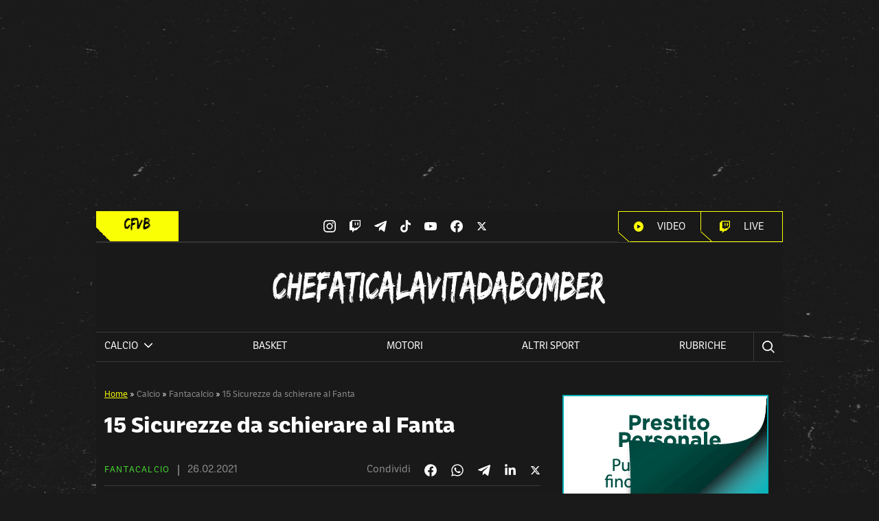

--- FILE ---
content_type: text/html; charset=UTF-8
request_url: https://chefaticalavitadabomber.it/calcio/fantacalcio/15-sicurezze-da-schierare-al-fanta-2/
body_size: 61267
content:
<!doctype html>
<html lang="it-IT" prefix="og: https://ogp.me/ns#">
<head>
  <meta charset="utf-8">
  <meta name="viewport" content="width=device-width, initial-scale=1">
  <link rel="stylesheet" href="https://use.typekit.net/quu6fgm.css">
  <link rel="apple-touch-icon" sizes="180x180" href="https://chefaticalavitadabomber.it/wp-content/themes/wordpress-evolve-theme/resources/images/favicon/apple-touch-icon.png">
  <link rel="icon" type="image/png" sizes="32x32" href="https://chefaticalavitadabomber.it/wp-content/themes/wordpress-evolve-theme/resources/images/favicon/favicon-32x32.png">
  <link rel="icon" type="image/png" sizes="16x16" href="https://chefaticalavitadabomber.it/wp-content/themes/wordpress-evolve-theme/resources/images/favicon/favicon-16x16.png">
  <link rel="manifest" href="https://chefaticalavitadabomber.it/wp-content/themes/wordpress-evolve-theme/resources/images/favicon/site.webmanifest">
  <link rel="mask-icon" href="https://chefaticalavitadabomber.it/wp-content/themes/wordpress-evolve-theme/resources/images/favicon/safari-pinned-tab.svg">
  			<script type="text/javascript" class="_iub_cs_skip">
				var _iub = _iub || {};
				_iub.csConfiguration = _iub.csConfiguration || {};
				_iub.csConfiguration.siteId = "2549171";
				_iub.csConfiguration.cookiePolicyId = "90672339";
			</script>
			<script class="_iub_cs_skip" src="https://cs.iubenda.com/autoblocking/2549171.js"></script>
				<style>img:is([sizes="auto" i], [sizes^="auto," i]) { contain-intrinsic-size: 3000px 1500px }</style>
	
<!-- Ottimizzazione per i motori di ricerca di Rank Math - https://rankmath.com/ -->
<title>15 Sicurezze da schierare al Fanta | Che Fatica La Vita Da Bomber</title>
<meta name="description" content="Cristian Romero (SAMPDORIA-ATALANTA). Dopo la gara persa contro il Real Madrid in 10 uomini, torna il campionato per gli uomini di Gasperini che a Marassi"/>
<meta name="robots" content="follow, index, max-snippet:-1, max-video-preview:-1, max-image-preview:large"/>
<link rel="canonical" href="https://chefaticalavitadabomber.it/calcio/fantacalcio/15-sicurezze-da-schierare-al-fanta-2/" />
<meta property="og:locale" content="it_IT" />
<meta property="og:type" content="article" />
<meta property="og:title" content="15 Sicurezze da schierare al Fanta | Che Fatica La Vita Da Bomber" />
<meta property="og:description" content="Cristian Romero (SAMPDORIA-ATALANTA). Dopo la gara persa contro il Real Madrid in 10 uomini, torna il campionato per gli uomini di Gasperini che a Marassi" />
<meta property="og:url" content="https://chefaticalavitadabomber.it/calcio/fantacalcio/15-sicurezze-da-schierare-al-fanta-2/" />
<meta property="og:site_name" content="Che Fatica La Vita Da Bomber" />
<meta property="article:publisher" content="https://www.facebook.com/chefaticalavitadabomber/" />
<meta property="article:author" content="https://www.facebook.com/chefaticalavitadabomber/" />
<meta property="article:tag" content="consigli 24 giornata" />
<meta property="article:tag" content="difensori" />
<meta property="article:tag" content="Fantacalcio" />
<meta property="article:tag" content="sicurezze" />
<meta property="article:section" content="Fantacalcio" />
<meta property="og:updated_time" content="2021-02-26T12:47:31+01:00" />
<meta property="og:image" content="https://chefaticalavitadabomber.it/wp-content/uploads/2021/02/Romero.jpg" />
<meta property="og:image:secure_url" content="https://chefaticalavitadabomber.it/wp-content/uploads/2021/02/Romero.jpg" />
<meta property="og:image:width" content="1200" />
<meta property="og:image:height" content="800" />
<meta property="og:image:alt" content="15 Sicurezze da schierare al Fanta" />
<meta property="og:image:type" content="image/jpeg" />
<meta property="article:published_time" content="2021-02-26T10:37:20+01:00" />
<meta property="article:modified_time" content="2021-02-26T12:47:31+01:00" />
<meta name="twitter:card" content="summary_large_image" />
<meta name="twitter:title" content="15 Sicurezze da schierare al Fanta | Che Fatica La Vita Da Bomber" />
<meta name="twitter:description" content="Cristian Romero (SAMPDORIA-ATALANTA). Dopo la gara persa contro il Real Madrid in 10 uomini, torna il campionato per gli uomini di Gasperini che a Marassi" />
<meta name="twitter:site" content="@chefaticalavita" />
<meta name="twitter:creator" content="@chefaticalavita" />
<meta name="twitter:image" content="https://chefaticalavitadabomber.it/wp-content/uploads/2021/02/Romero.jpg" />
<meta name="twitter:label1" content="Scritto da" />
<meta name="twitter:data1" content="CFVB" />
<meta name="twitter:label2" content="Tempo di lettura" />
<meta name="twitter:data2" content="4 minuti" />
<script type="application/ld+json" class="rank-math-schema-pro">{"@context":"https://schema.org","@graph":[{"@type":["Person","Organization"],"@id":"https://chefaticalavitadabomber.it/#person","name":"Che Fatica La Vita Da Bomber","sameAs":["https://www.facebook.com/chefaticalavitadabomber/","https://twitter.com/chefaticalavita"],"logo":{"@type":"ImageObject","@id":"https://chefaticalavitadabomber.it/#logo","url":"https://chefaticalavitadabomber.it/wp-content/uploads/2020/05/logo-cfvb.png","contentUrl":"https://chefaticalavitadabomber.it/wp-content/uploads/2020/05/logo-cfvb.png","caption":"Che Fatica La Vita Da Bomber","inLanguage":"it-IT","width":"1080","height":"1080"},"image":{"@type":"ImageObject","@id":"https://chefaticalavitadabomber.it/#logo","url":"https://chefaticalavitadabomber.it/wp-content/uploads/2020/05/logo-cfvb.png","contentUrl":"https://chefaticalavitadabomber.it/wp-content/uploads/2020/05/logo-cfvb.png","caption":"Che Fatica La Vita Da Bomber","inLanguage":"it-IT","width":"1080","height":"1080"}},{"@type":"WebSite","@id":"https://chefaticalavitadabomber.it/#website","url":"https://chefaticalavitadabomber.it","name":"Che Fatica La Vita Da Bomber","publisher":{"@id":"https://chefaticalavitadabomber.it/#person"},"inLanguage":"it-IT"},{"@type":"ImageObject","@id":"https://chefaticalavitadabomber.it/wp-content/uploads/2021/02/Romero.jpg","url":"https://chefaticalavitadabomber.it/wp-content/uploads/2021/02/Romero.jpg","width":"1200","height":"800","inLanguage":"it-IT"},{"@type":"BreadcrumbList","@id":"https://chefaticalavitadabomber.it/calcio/fantacalcio/15-sicurezze-da-schierare-al-fanta-2/#breadcrumb","itemListElement":[{"@type":"ListItem","position":"1","item":{"@id":"https://chefaticalavitadabomber.it","name":"Home"}},{"@type":"ListItem","position":"2","item":{"@id":"https://chefaticalavitadabomber.it/calcio/","name":"Calcio"}},{"@type":"ListItem","position":"3","item":{"@id":"https://chefaticalavitadabomber.it/calcio/fantacalcio/","name":"Fantacalcio"}},{"@type":"ListItem","position":"4","item":{"@id":"https://chefaticalavitadabomber.it/calcio/fantacalcio/15-sicurezze-da-schierare-al-fanta-2/","name":"15 Sicurezze da schierare al Fanta"}}]},{"@type":"WebPage","@id":"https://chefaticalavitadabomber.it/calcio/fantacalcio/15-sicurezze-da-schierare-al-fanta-2/#webpage","url":"https://chefaticalavitadabomber.it/calcio/fantacalcio/15-sicurezze-da-schierare-al-fanta-2/","name":"15 Sicurezze da schierare al Fanta | Che Fatica La Vita Da Bomber","datePublished":"2021-02-26T10:37:20+01:00","dateModified":"2021-02-26T12:47:31+01:00","isPartOf":{"@id":"https://chefaticalavitadabomber.it/#website"},"primaryImageOfPage":{"@id":"https://chefaticalavitadabomber.it/wp-content/uploads/2021/02/Romero.jpg"},"inLanguage":"it-IT","breadcrumb":{"@id":"https://chefaticalavitadabomber.it/calcio/fantacalcio/15-sicurezze-da-schierare-al-fanta-2/#breadcrumb"}},{"@type":"Person","@id":"https://chefaticalavitadabomber.it/author/adminft/","name":"CFVB","url":"https://chefaticalavitadabomber.it/author/adminft/","image":{"@type":"ImageObject","@id":"https://secure.gravatar.com/avatar/91754e5a9e2472b5d29848680ef4dc6a08f00ded756fcc099f56bd6dd42c7c08?s=96&amp;d=wp_user_avatar&amp;r=g","url":"https://secure.gravatar.com/avatar/91754e5a9e2472b5d29848680ef4dc6a08f00ded756fcc099f56bd6dd42c7c08?s=96&amp;d=wp_user_avatar&amp;r=g","caption":"CFVB","inLanguage":"it-IT"},"sameAs":["https://www.facebook.com/chefaticalavitadabomber/"]},{"@type":"NewsArticle","headline":"15 Sicurezze da schierare al Fanta | Che Fatica La Vita Da Bomber","datePublished":"2021-02-26T10:37:20+01:00","dateModified":"2021-02-26T12:47:31+01:00","articleSection":"Fantacalcio","author":{"@id":"https://chefaticalavitadabomber.it/author/adminft/","name":"CFVB"},"publisher":{"@id":"https://chefaticalavitadabomber.it/#person"},"description":"Cristian Romero (SAMPDORIA-ATALANTA). Dopo la gara persa contro il Real Madrid in 10 uomini, torna il campionato per gli uomini di Gasperini che a Marassi","copyrightYear":"2021","copyrightHolder":{"@id":"https://chefaticalavitadabomber.it/#person"},"name":"15 Sicurezze da schierare al Fanta | Che Fatica La Vita Da Bomber","@id":"https://chefaticalavitadabomber.it/calcio/fantacalcio/15-sicurezze-da-schierare-al-fanta-2/#richSnippet","isPartOf":{"@id":"https://chefaticalavitadabomber.it/calcio/fantacalcio/15-sicurezze-da-schierare-al-fanta-2/#webpage"},"image":{"@id":"https://chefaticalavitadabomber.it/wp-content/uploads/2021/02/Romero.jpg"},"inLanguage":"it-IT","mainEntityOfPage":{"@id":"https://chefaticalavitadabomber.it/calcio/fantacalcio/15-sicurezze-da-schierare-al-fanta-2/#webpage"}}]}</script>
<!-- /Rank Math WordPress SEO plugin -->

<link rel='dns-prefetch' href='//cdn.iubenda.com' />
<script>
window._wpemojiSettings = {"baseUrl":"https:\/\/s.w.org\/images\/core\/emoji\/16.0.1\/72x72\/","ext":".png","svgUrl":"https:\/\/s.w.org\/images\/core\/emoji\/16.0.1\/svg\/","svgExt":".svg","source":{"concatemoji":"https:\/\/chefaticalavitadabomber.it\/wp-includes\/js\/wp-emoji-release.min.js?ver=6.8.3"}};
/*! This file is auto-generated */
!function(s,n){var o,i,e;function c(e){try{var t={supportTests:e,timestamp:(new Date).valueOf()};sessionStorage.setItem(o,JSON.stringify(t))}catch(e){}}function p(e,t,n){e.clearRect(0,0,e.canvas.width,e.canvas.height),e.fillText(t,0,0);var t=new Uint32Array(e.getImageData(0,0,e.canvas.width,e.canvas.height).data),a=(e.clearRect(0,0,e.canvas.width,e.canvas.height),e.fillText(n,0,0),new Uint32Array(e.getImageData(0,0,e.canvas.width,e.canvas.height).data));return t.every(function(e,t){return e===a[t]})}function u(e,t){e.clearRect(0,0,e.canvas.width,e.canvas.height),e.fillText(t,0,0);for(var n=e.getImageData(16,16,1,1),a=0;a<n.data.length;a++)if(0!==n.data[a])return!1;return!0}function f(e,t,n,a){switch(t){case"flag":return n(e,"\ud83c\udff3\ufe0f\u200d\u26a7\ufe0f","\ud83c\udff3\ufe0f\u200b\u26a7\ufe0f")?!1:!n(e,"\ud83c\udde8\ud83c\uddf6","\ud83c\udde8\u200b\ud83c\uddf6")&&!n(e,"\ud83c\udff4\udb40\udc67\udb40\udc62\udb40\udc65\udb40\udc6e\udb40\udc67\udb40\udc7f","\ud83c\udff4\u200b\udb40\udc67\u200b\udb40\udc62\u200b\udb40\udc65\u200b\udb40\udc6e\u200b\udb40\udc67\u200b\udb40\udc7f");case"emoji":return!a(e,"\ud83e\udedf")}return!1}function g(e,t,n,a){var r="undefined"!=typeof WorkerGlobalScope&&self instanceof WorkerGlobalScope?new OffscreenCanvas(300,150):s.createElement("canvas"),o=r.getContext("2d",{willReadFrequently:!0}),i=(o.textBaseline="top",o.font="600 32px Arial",{});return e.forEach(function(e){i[e]=t(o,e,n,a)}),i}function t(e){var t=s.createElement("script");t.src=e,t.defer=!0,s.head.appendChild(t)}"undefined"!=typeof Promise&&(o="wpEmojiSettingsSupports",i=["flag","emoji"],n.supports={everything:!0,everythingExceptFlag:!0},e=new Promise(function(e){s.addEventListener("DOMContentLoaded",e,{once:!0})}),new Promise(function(t){var n=function(){try{var e=JSON.parse(sessionStorage.getItem(o));if("object"==typeof e&&"number"==typeof e.timestamp&&(new Date).valueOf()<e.timestamp+604800&&"object"==typeof e.supportTests)return e.supportTests}catch(e){}return null}();if(!n){if("undefined"!=typeof Worker&&"undefined"!=typeof OffscreenCanvas&&"undefined"!=typeof URL&&URL.createObjectURL&&"undefined"!=typeof Blob)try{var e="postMessage("+g.toString()+"("+[JSON.stringify(i),f.toString(),p.toString(),u.toString()].join(",")+"));",a=new Blob([e],{type:"text/javascript"}),r=new Worker(URL.createObjectURL(a),{name:"wpTestEmojiSupports"});return void(r.onmessage=function(e){c(n=e.data),r.terminate(),t(n)})}catch(e){}c(n=g(i,f,p,u))}t(n)}).then(function(e){for(var t in e)n.supports[t]=e[t],n.supports.everything=n.supports.everything&&n.supports[t],"flag"!==t&&(n.supports.everythingExceptFlag=n.supports.everythingExceptFlag&&n.supports[t]);n.supports.everythingExceptFlag=n.supports.everythingExceptFlag&&!n.supports.flag,n.DOMReady=!1,n.readyCallback=function(){n.DOMReady=!0}}).then(function(){return e}).then(function(){var e;n.supports.everything||(n.readyCallback(),(e=n.source||{}).concatemoji?t(e.concatemoji):e.wpemoji&&e.twemoji&&(t(e.twemoji),t(e.wpemoji)))}))}((window,document),window._wpemojiSettings);
</script>
<link rel='stylesheet' id='sbi_styles-css' href='https://chefaticalavitadabomber.it/wp-content/plugins/instagram-feed/css/sbi-styles.min.css?ver=6.8.0' media='all' />
<style id='wp-emoji-styles-inline-css'>

	img.wp-smiley, img.emoji {
		display: inline !important;
		border: none !important;
		box-shadow: none !important;
		height: 1em !important;
		width: 1em !important;
		margin: 0 0.07em !important;
		vertical-align: -0.1em !important;
		background: none !important;
		padding: 0 !important;
	}
</style>
<link rel='stylesheet' id='wp-block-library-css' href='https://chefaticalavitadabomber.it/wp-includes/css/dist/block-library/style.min.css?ver=6.8.3' media='all' />
<style id='global-styles-inline-css'>
:root{--wp--preset--aspect-ratio--square: 1;--wp--preset--aspect-ratio--4-3: 4/3;--wp--preset--aspect-ratio--3-4: 3/4;--wp--preset--aspect-ratio--3-2: 3/2;--wp--preset--aspect-ratio--2-3: 2/3;--wp--preset--aspect-ratio--16-9: 16/9;--wp--preset--aspect-ratio--9-16: 9/16;--wp--preset--color--black: #000;--wp--preset--color--cyan-bluish-gray: #abb8c3;--wp--preset--color--white: #fff;--wp--preset--color--pale-pink: #f78da7;--wp--preset--color--vivid-red: #cf2e2e;--wp--preset--color--luminous-vivid-orange: #ff6900;--wp--preset--color--luminous-vivid-amber: #fcb900;--wp--preset--color--light-green-cyan: #7bdcb5;--wp--preset--color--vivid-green-cyan: #00d084;--wp--preset--color--pale-cyan-blue: #8ed1fc;--wp--preset--color--vivid-cyan-blue: #0693e3;--wp--preset--color--vivid-purple: #9b51e0;--wp--preset--color--inherit: inherit;--wp--preset--color--current: currentcolor;--wp--preset--color--transparent: transparent;--wp--preset--color--slate-50: #f8fafc;--wp--preset--color--slate-100: #f1f5f9;--wp--preset--color--slate-200: #e2e8f0;--wp--preset--color--slate-300: #cbd5e1;--wp--preset--color--slate-400: #94a3b8;--wp--preset--color--slate-500: #64748b;--wp--preset--color--slate-600: #475569;--wp--preset--color--slate-700: #334155;--wp--preset--color--slate-800: #1e293b;--wp--preset--color--slate-900: #0f172a;--wp--preset--color--slate-950: #020617;--wp--preset--color--gray-50: #f9fafb;--wp--preset--color--gray-100: #f3f4f6;--wp--preset--color--gray-200: #e5e7eb;--wp--preset--color--gray-300: #d1d5db;--wp--preset--color--gray-400: #9ca3af;--wp--preset--color--gray-500: #6b7280;--wp--preset--color--gray-600: #4b5563;--wp--preset--color--gray-700: #374151;--wp--preset--color--gray-800: #1f2937;--wp--preset--color--gray-900: #111827;--wp--preset--color--gray-950: #030712;--wp--preset--color--zinc-50: #fafafa;--wp--preset--color--zinc-100: #f4f4f5;--wp--preset--color--zinc-200: #e4e4e7;--wp--preset--color--zinc-300: #d4d4d8;--wp--preset--color--zinc-400: #a1a1aa;--wp--preset--color--zinc-500: #71717a;--wp--preset--color--zinc-600: #52525b;--wp--preset--color--zinc-700: #3f3f46;--wp--preset--color--zinc-800: #27272a;--wp--preset--color--zinc-900: #18181b;--wp--preset--color--zinc-950: #09090b;--wp--preset--color--neutral-50: #fafafa;--wp--preset--color--neutral-100: #f5f5f5;--wp--preset--color--neutral-200: #e5e5e5;--wp--preset--color--neutral-300: #d4d4d4;--wp--preset--color--neutral-400: #a3a3a3;--wp--preset--color--neutral-500: #737373;--wp--preset--color--neutral-600: #525252;--wp--preset--color--neutral-700: #404040;--wp--preset--color--neutral-800: #262626;--wp--preset--color--neutral-900: #171717;--wp--preset--color--neutral-950: #0a0a0a;--wp--preset--color--stone-50: #fafaf9;--wp--preset--color--stone-100: #f5f5f4;--wp--preset--color--stone-200: #e7e5e4;--wp--preset--color--stone-300: #d6d3d1;--wp--preset--color--stone-400: #a8a29e;--wp--preset--color--stone-500: #78716c;--wp--preset--color--stone-600: #57534e;--wp--preset--color--stone-700: #44403c;--wp--preset--color--stone-800: #292524;--wp--preset--color--stone-900: #1c1917;--wp--preset--color--stone-950: #0c0a09;--wp--preset--color--red-50: #fef2f2;--wp--preset--color--red-100: #fee2e2;--wp--preset--color--red-200: #fecaca;--wp--preset--color--red-300: #fca5a5;--wp--preset--color--red-400: #f87171;--wp--preset--color--red-500: #ef4444;--wp--preset--color--red-600: #dc2626;--wp--preset--color--red-700: #b91c1c;--wp--preset--color--red-800: #991b1b;--wp--preset--color--red-900: #7f1d1d;--wp--preset--color--red-950: #450a0a;--wp--preset--color--orange-50: #fff7ed;--wp--preset--color--orange-100: #ffedd5;--wp--preset--color--orange-200: #fed7aa;--wp--preset--color--orange-300: #fdba74;--wp--preset--color--orange-400: #fb923c;--wp--preset--color--orange-500: #f97316;--wp--preset--color--orange-600: #ea580c;--wp--preset--color--orange-700: #c2410c;--wp--preset--color--orange-800: #9a3412;--wp--preset--color--orange-900: #7c2d12;--wp--preset--color--orange-950: #431407;--wp--preset--color--amber-50: #fffbeb;--wp--preset--color--amber-100: #fef3c7;--wp--preset--color--amber-200: #fde68a;--wp--preset--color--amber-300: #fcd34d;--wp--preset--color--amber-400: #fbbf24;--wp--preset--color--amber-500: #f59e0b;--wp--preset--color--amber-600: #d97706;--wp--preset--color--amber-700: #b45309;--wp--preset--color--amber-800: #92400e;--wp--preset--color--amber-900: #78350f;--wp--preset--color--amber-950: #451a03;--wp--preset--color--yellow-50: #fefce8;--wp--preset--color--yellow-100: #fef9c3;--wp--preset--color--yellow-200: #fef08a;--wp--preset--color--yellow-300: #fde047;--wp--preset--color--yellow-400: #facc15;--wp--preset--color--yellow-500: #eab308;--wp--preset--color--yellow-600: #ca8a04;--wp--preset--color--yellow-700: #a16207;--wp--preset--color--yellow-800: #854d0e;--wp--preset--color--yellow-900: #713f12;--wp--preset--color--yellow-950: #422006;--wp--preset--color--lime-50: #f7fee7;--wp--preset--color--lime-100: #ecfccb;--wp--preset--color--lime-200: #d9f99d;--wp--preset--color--lime-300: #bef264;--wp--preset--color--lime-400: #a3e635;--wp--preset--color--lime-500: #84cc16;--wp--preset--color--lime-600: #65a30d;--wp--preset--color--lime-700: #4d7c0f;--wp--preset--color--lime-800: #3f6212;--wp--preset--color--lime-900: #365314;--wp--preset--color--lime-950: #1a2e05;--wp--preset--color--green-50: #f0fdf4;--wp--preset--color--green-100: #dcfce7;--wp--preset--color--green-200: #bbf7d0;--wp--preset--color--green-300: #86efac;--wp--preset--color--green-400: #4ade80;--wp--preset--color--green-500: #22c55e;--wp--preset--color--green-600: #16a34a;--wp--preset--color--green-700: #15803d;--wp--preset--color--green-800: #166534;--wp--preset--color--green-900: #14532d;--wp--preset--color--green-950: #052e16;--wp--preset--color--emerald-50: #ecfdf5;--wp--preset--color--emerald-100: #d1fae5;--wp--preset--color--emerald-200: #a7f3d0;--wp--preset--color--emerald-300: #6ee7b7;--wp--preset--color--emerald-400: #34d399;--wp--preset--color--emerald-500: #10b981;--wp--preset--color--emerald-600: #059669;--wp--preset--color--emerald-700: #047857;--wp--preset--color--emerald-800: #065f46;--wp--preset--color--emerald-900: #064e3b;--wp--preset--color--emerald-950: #022c22;--wp--preset--color--teal-50: #f0fdfa;--wp--preset--color--teal-100: #ccfbf1;--wp--preset--color--teal-200: #99f6e4;--wp--preset--color--teal-300: #5eead4;--wp--preset--color--teal-400: #2dd4bf;--wp--preset--color--teal-500: #14b8a6;--wp--preset--color--teal-600: #0d9488;--wp--preset--color--teal-700: #0f766e;--wp--preset--color--teal-800: #115e59;--wp--preset--color--teal-900: #134e4a;--wp--preset--color--teal-950: #042f2e;--wp--preset--color--cyan-50: #ecfeff;--wp--preset--color--cyan-100: #cffafe;--wp--preset--color--cyan-200: #a5f3fc;--wp--preset--color--cyan-300: #67e8f9;--wp--preset--color--cyan-400: #22d3ee;--wp--preset--color--cyan-500: #06b6d4;--wp--preset--color--cyan-600: #0891b2;--wp--preset--color--cyan-700: #0e7490;--wp--preset--color--cyan-800: #155e75;--wp--preset--color--cyan-900: #164e63;--wp--preset--color--cyan-950: #083344;--wp--preset--color--sky-50: #f0f9ff;--wp--preset--color--sky-100: #e0f2fe;--wp--preset--color--sky-200: #bae6fd;--wp--preset--color--sky-300: #7dd3fc;--wp--preset--color--sky-400: #38bdf8;--wp--preset--color--sky-500: #0ea5e9;--wp--preset--color--sky-600: #0284c7;--wp--preset--color--sky-700: #0369a1;--wp--preset--color--sky-800: #075985;--wp--preset--color--sky-900: #0c4a6e;--wp--preset--color--sky-950: #082f49;--wp--preset--color--blue-50: #eff6ff;--wp--preset--color--blue-100: #dbeafe;--wp--preset--color--blue-200: #bfdbfe;--wp--preset--color--blue-300: #93c5fd;--wp--preset--color--blue-400: #60a5fa;--wp--preset--color--blue-500: #3b82f6;--wp--preset--color--blue-600: #2563eb;--wp--preset--color--blue-700: #1d4ed8;--wp--preset--color--blue-800: #1e40af;--wp--preset--color--blue-900: #1e3a8a;--wp--preset--color--blue-950: #172554;--wp--preset--color--indigo-50: #eef2ff;--wp--preset--color--indigo-100: #e0e7ff;--wp--preset--color--indigo-200: #c7d2fe;--wp--preset--color--indigo-300: #a5b4fc;--wp--preset--color--indigo-400: #818cf8;--wp--preset--color--indigo-500: #6366f1;--wp--preset--color--indigo-600: #4f46e5;--wp--preset--color--indigo-700: #4338ca;--wp--preset--color--indigo-800: #3730a3;--wp--preset--color--indigo-900: #312e81;--wp--preset--color--indigo-950: #1e1b4b;--wp--preset--color--violet-50: #f5f3ff;--wp--preset--color--violet-100: #ede9fe;--wp--preset--color--violet-200: #ddd6fe;--wp--preset--color--violet-300: #c4b5fd;--wp--preset--color--violet-400: #a78bfa;--wp--preset--color--violet-500: #8b5cf6;--wp--preset--color--violet-600: #7c3aed;--wp--preset--color--violet-700: #6d28d9;--wp--preset--color--violet-800: #5b21b6;--wp--preset--color--violet-900: #4c1d95;--wp--preset--color--violet-950: #2e1065;--wp--preset--color--purple-50: #faf5ff;--wp--preset--color--purple-100: #f3e8ff;--wp--preset--color--purple-200: #e9d5ff;--wp--preset--color--purple-300: #d8b4fe;--wp--preset--color--purple-400: #c084fc;--wp--preset--color--purple-500: #a855f7;--wp--preset--color--purple-600: #9333ea;--wp--preset--color--purple-700: #7e22ce;--wp--preset--color--purple-800: #6b21a8;--wp--preset--color--purple-900: #581c87;--wp--preset--color--purple-950: #3b0764;--wp--preset--color--fuchsia-50: #fdf4ff;--wp--preset--color--fuchsia-100: #fae8ff;--wp--preset--color--fuchsia-200: #f5d0fe;--wp--preset--color--fuchsia-300: #f0abfc;--wp--preset--color--fuchsia-400: #e879f9;--wp--preset--color--fuchsia-500: #d946ef;--wp--preset--color--fuchsia-600: #c026d3;--wp--preset--color--fuchsia-700: #a21caf;--wp--preset--color--fuchsia-800: #86198f;--wp--preset--color--fuchsia-900: #701a75;--wp--preset--color--fuchsia-950: #4a044e;--wp--preset--color--pink-50: #fdf2f8;--wp--preset--color--pink-100: #fce7f3;--wp--preset--color--pink-200: #fbcfe8;--wp--preset--color--pink-300: #f9a8d4;--wp--preset--color--pink-400: #f472b6;--wp--preset--color--pink-500: #ec4899;--wp--preset--color--pink-600: #db2777;--wp--preset--color--pink-700: #be185d;--wp--preset--color--pink-800: #9d174d;--wp--preset--color--pink-900: #831843;--wp--preset--color--pink-950: #500724;--wp--preset--color--rose-50: #fff1f2;--wp--preset--color--rose-100: #ffe4e6;--wp--preset--color--rose-200: #fecdd3;--wp--preset--color--rose-300: #fda4af;--wp--preset--color--rose-400: #fb7185;--wp--preset--color--rose-500: #f43f5e;--wp--preset--color--rose-600: #e11d48;--wp--preset--color--rose-700: #be123c;--wp--preset--color--rose-800: #9f1239;--wp--preset--color--rose-900: #881337;--wp--preset--color--rose-950: #4c0519;--wp--preset--color--evolve-primary: #fbff03;--wp--preset--color--evolve-secondary: #191919;--wp--preset--color--evolve-grey: #3b3b3b;--wp--preset--color--evolve-basket: #ec6101;--wp--preset--color--evolve-gaming: #a645ff;--wp--preset--color--evolve-fantacalcio: #48db34;--wp--preset--color--evolve-canto: #cc0417;--wp--preset--color--evolve-animali: #4523f0;--wp--preset--color--evolve-motori: #707070;--wp--preset--color--evolve-gray-dark: #2e2e2e;--wp--preset--gradient--vivid-cyan-blue-to-vivid-purple: linear-gradient(135deg,rgba(6,147,227,1) 0%,rgb(155,81,224) 100%);--wp--preset--gradient--light-green-cyan-to-vivid-green-cyan: linear-gradient(135deg,rgb(122,220,180) 0%,rgb(0,208,130) 100%);--wp--preset--gradient--luminous-vivid-amber-to-luminous-vivid-orange: linear-gradient(135deg,rgba(252,185,0,1) 0%,rgba(255,105,0,1) 100%);--wp--preset--gradient--luminous-vivid-orange-to-vivid-red: linear-gradient(135deg,rgba(255,105,0,1) 0%,rgb(207,46,46) 100%);--wp--preset--gradient--very-light-gray-to-cyan-bluish-gray: linear-gradient(135deg,rgb(238,238,238) 0%,rgb(169,184,195) 100%);--wp--preset--gradient--cool-to-warm-spectrum: linear-gradient(135deg,rgb(74,234,220) 0%,rgb(151,120,209) 20%,rgb(207,42,186) 40%,rgb(238,44,130) 60%,rgb(251,105,98) 80%,rgb(254,248,76) 100%);--wp--preset--gradient--blush-light-purple: linear-gradient(135deg,rgb(255,206,236) 0%,rgb(152,150,240) 100%);--wp--preset--gradient--blush-bordeaux: linear-gradient(135deg,rgb(254,205,165) 0%,rgb(254,45,45) 50%,rgb(107,0,62) 100%);--wp--preset--gradient--luminous-dusk: linear-gradient(135deg,rgb(255,203,112) 0%,rgb(199,81,192) 50%,rgb(65,88,208) 100%);--wp--preset--gradient--pale-ocean: linear-gradient(135deg,rgb(255,245,203) 0%,rgb(182,227,212) 50%,rgb(51,167,181) 100%);--wp--preset--gradient--electric-grass: linear-gradient(135deg,rgb(202,248,128) 0%,rgb(113,206,126) 100%);--wp--preset--gradient--midnight: linear-gradient(135deg,rgb(2,3,129) 0%,rgb(40,116,252) 100%);--wp--preset--font-size--small: 13px;--wp--preset--font-size--medium: 20px;--wp--preset--font-size--large: 36px;--wp--preset--font-size--x-large: 42px;--wp--preset--font-size--xs: 0.75rem;--wp--preset--font-size--sm: 0.875rem;--wp--preset--font-size--base: 1rem;--wp--preset--font-size--lg: 1.125rem;--wp--preset--font-size--xl: 1.25rem;--wp--preset--font-size--2-xl: 1.5rem;--wp--preset--font-size--3-xl: 1.875rem;--wp--preset--font-size--4-xl: 2.25rem;--wp--preset--font-size--5-xl: 3rem;--wp--preset--font-size--6-xl: 3.75rem;--wp--preset--font-size--7-xl: 4.5rem;--wp--preset--font-size--8-xl: 6rem;--wp--preset--font-size--9-xl: 8rem;--wp--preset--font-size--tiny: 0.813rem;--wp--preset--font-size--5-xxl: 56px;--wp--preset--font-family--sans: ui-sans-serif,system-ui,sans-serif,"Apple Color Emoji","Segoe UI Emoji","Segoe UI Symbol","Noto Color Emoji";--wp--preset--font-family--serif: ui-serif,Georgia,Cambria,"Times New Roman",Times,serif;--wp--preset--font-family--mono: ui-monospace,SFMono-Regular,Menlo,Monaco,Consolas,"Liberation Mono","Courier New",monospace;--wp--preset--spacing--20: 0.44rem;--wp--preset--spacing--30: 0.67rem;--wp--preset--spacing--40: 1rem;--wp--preset--spacing--50: 1.5rem;--wp--preset--spacing--60: 2.25rem;--wp--preset--spacing--70: 3.38rem;--wp--preset--spacing--80: 5.06rem;--wp--preset--shadow--natural: 6px 6px 9px rgba(0, 0, 0, 0.2);--wp--preset--shadow--deep: 12px 12px 50px rgba(0, 0, 0, 0.4);--wp--preset--shadow--sharp: 6px 6px 0px rgba(0, 0, 0, 0.2);--wp--preset--shadow--outlined: 6px 6px 0px -3px rgba(255, 255, 255, 1), 6px 6px rgba(0, 0, 0, 1);--wp--preset--shadow--crisp: 6px 6px 0px rgba(0, 0, 0, 1);}:where(body) { margin: 0; }.wp-site-blocks > .alignleft { float: left; margin-right: 2em; }.wp-site-blocks > .alignright { float: right; margin-left: 2em; }.wp-site-blocks > .aligncenter { justify-content: center; margin-left: auto; margin-right: auto; }:where(.is-layout-flex){gap: 0.5em;}:where(.is-layout-grid){gap: 0.5em;}.is-layout-flow > .alignleft{float: left;margin-inline-start: 0;margin-inline-end: 2em;}.is-layout-flow > .alignright{float: right;margin-inline-start: 2em;margin-inline-end: 0;}.is-layout-flow > .aligncenter{margin-left: auto !important;margin-right: auto !important;}.is-layout-constrained > .alignleft{float: left;margin-inline-start: 0;margin-inline-end: 2em;}.is-layout-constrained > .alignright{float: right;margin-inline-start: 2em;margin-inline-end: 0;}.is-layout-constrained > .aligncenter{margin-left: auto !important;margin-right: auto !important;}.is-layout-constrained > :where(:not(.alignleft):not(.alignright):not(.alignfull)){margin-left: auto !important;margin-right: auto !important;}body .is-layout-flex{display: flex;}.is-layout-flex{flex-wrap: wrap;align-items: center;}.is-layout-flex > :is(*, div){margin: 0;}body .is-layout-grid{display: grid;}.is-layout-grid > :is(*, div){margin: 0;}body{padding-top: 0px;padding-right: 0px;padding-bottom: 0px;padding-left: 0px;}a:where(:not(.wp-element-button)){text-decoration: underline;}:root :where(.wp-element-button, .wp-block-button__link){background-color: #32373c;border-width: 0;color: #fff;font-family: inherit;font-size: inherit;line-height: inherit;padding: calc(0.667em + 2px) calc(1.333em + 2px);text-decoration: none;}.has-black-color{color: var(--wp--preset--color--black) !important;}.has-cyan-bluish-gray-color{color: var(--wp--preset--color--cyan-bluish-gray) !important;}.has-white-color{color: var(--wp--preset--color--white) !important;}.has-pale-pink-color{color: var(--wp--preset--color--pale-pink) !important;}.has-vivid-red-color{color: var(--wp--preset--color--vivid-red) !important;}.has-luminous-vivid-orange-color{color: var(--wp--preset--color--luminous-vivid-orange) !important;}.has-luminous-vivid-amber-color{color: var(--wp--preset--color--luminous-vivid-amber) !important;}.has-light-green-cyan-color{color: var(--wp--preset--color--light-green-cyan) !important;}.has-vivid-green-cyan-color{color: var(--wp--preset--color--vivid-green-cyan) !important;}.has-pale-cyan-blue-color{color: var(--wp--preset--color--pale-cyan-blue) !important;}.has-vivid-cyan-blue-color{color: var(--wp--preset--color--vivid-cyan-blue) !important;}.has-vivid-purple-color{color: var(--wp--preset--color--vivid-purple) !important;}.has-inherit-color{color: var(--wp--preset--color--inherit) !important;}.has-current-color{color: var(--wp--preset--color--current) !important;}.has-transparent-color{color: var(--wp--preset--color--transparent) !important;}.has-slate-50-color{color: var(--wp--preset--color--slate-50) !important;}.has-slate-100-color{color: var(--wp--preset--color--slate-100) !important;}.has-slate-200-color{color: var(--wp--preset--color--slate-200) !important;}.has-slate-300-color{color: var(--wp--preset--color--slate-300) !important;}.has-slate-400-color{color: var(--wp--preset--color--slate-400) !important;}.has-slate-500-color{color: var(--wp--preset--color--slate-500) !important;}.has-slate-600-color{color: var(--wp--preset--color--slate-600) !important;}.has-slate-700-color{color: var(--wp--preset--color--slate-700) !important;}.has-slate-800-color{color: var(--wp--preset--color--slate-800) !important;}.has-slate-900-color{color: var(--wp--preset--color--slate-900) !important;}.has-slate-950-color{color: var(--wp--preset--color--slate-950) !important;}.has-gray-50-color{color: var(--wp--preset--color--gray-50) !important;}.has-gray-100-color{color: var(--wp--preset--color--gray-100) !important;}.has-gray-200-color{color: var(--wp--preset--color--gray-200) !important;}.has-gray-300-color{color: var(--wp--preset--color--gray-300) !important;}.has-gray-400-color{color: var(--wp--preset--color--gray-400) !important;}.has-gray-500-color{color: var(--wp--preset--color--gray-500) !important;}.has-gray-600-color{color: var(--wp--preset--color--gray-600) !important;}.has-gray-700-color{color: var(--wp--preset--color--gray-700) !important;}.has-gray-800-color{color: var(--wp--preset--color--gray-800) !important;}.has-gray-900-color{color: var(--wp--preset--color--gray-900) !important;}.has-gray-950-color{color: var(--wp--preset--color--gray-950) !important;}.has-zinc-50-color{color: var(--wp--preset--color--zinc-50) !important;}.has-zinc-100-color{color: var(--wp--preset--color--zinc-100) !important;}.has-zinc-200-color{color: var(--wp--preset--color--zinc-200) !important;}.has-zinc-300-color{color: var(--wp--preset--color--zinc-300) !important;}.has-zinc-400-color{color: var(--wp--preset--color--zinc-400) !important;}.has-zinc-500-color{color: var(--wp--preset--color--zinc-500) !important;}.has-zinc-600-color{color: var(--wp--preset--color--zinc-600) !important;}.has-zinc-700-color{color: var(--wp--preset--color--zinc-700) !important;}.has-zinc-800-color{color: var(--wp--preset--color--zinc-800) !important;}.has-zinc-900-color{color: var(--wp--preset--color--zinc-900) !important;}.has-zinc-950-color{color: var(--wp--preset--color--zinc-950) !important;}.has-neutral-50-color{color: var(--wp--preset--color--neutral-50) !important;}.has-neutral-100-color{color: var(--wp--preset--color--neutral-100) !important;}.has-neutral-200-color{color: var(--wp--preset--color--neutral-200) !important;}.has-neutral-300-color{color: var(--wp--preset--color--neutral-300) !important;}.has-neutral-400-color{color: var(--wp--preset--color--neutral-400) !important;}.has-neutral-500-color{color: var(--wp--preset--color--neutral-500) !important;}.has-neutral-600-color{color: var(--wp--preset--color--neutral-600) !important;}.has-neutral-700-color{color: var(--wp--preset--color--neutral-700) !important;}.has-neutral-800-color{color: var(--wp--preset--color--neutral-800) !important;}.has-neutral-900-color{color: var(--wp--preset--color--neutral-900) !important;}.has-neutral-950-color{color: var(--wp--preset--color--neutral-950) !important;}.has-stone-50-color{color: var(--wp--preset--color--stone-50) !important;}.has-stone-100-color{color: var(--wp--preset--color--stone-100) !important;}.has-stone-200-color{color: var(--wp--preset--color--stone-200) !important;}.has-stone-300-color{color: var(--wp--preset--color--stone-300) !important;}.has-stone-400-color{color: var(--wp--preset--color--stone-400) !important;}.has-stone-500-color{color: var(--wp--preset--color--stone-500) !important;}.has-stone-600-color{color: var(--wp--preset--color--stone-600) !important;}.has-stone-700-color{color: var(--wp--preset--color--stone-700) !important;}.has-stone-800-color{color: var(--wp--preset--color--stone-800) !important;}.has-stone-900-color{color: var(--wp--preset--color--stone-900) !important;}.has-stone-950-color{color: var(--wp--preset--color--stone-950) !important;}.has-red-50-color{color: var(--wp--preset--color--red-50) !important;}.has-red-100-color{color: var(--wp--preset--color--red-100) !important;}.has-red-200-color{color: var(--wp--preset--color--red-200) !important;}.has-red-300-color{color: var(--wp--preset--color--red-300) !important;}.has-red-400-color{color: var(--wp--preset--color--red-400) !important;}.has-red-500-color{color: var(--wp--preset--color--red-500) !important;}.has-red-600-color{color: var(--wp--preset--color--red-600) !important;}.has-red-700-color{color: var(--wp--preset--color--red-700) !important;}.has-red-800-color{color: var(--wp--preset--color--red-800) !important;}.has-red-900-color{color: var(--wp--preset--color--red-900) !important;}.has-red-950-color{color: var(--wp--preset--color--red-950) !important;}.has-orange-50-color{color: var(--wp--preset--color--orange-50) !important;}.has-orange-100-color{color: var(--wp--preset--color--orange-100) !important;}.has-orange-200-color{color: var(--wp--preset--color--orange-200) !important;}.has-orange-300-color{color: var(--wp--preset--color--orange-300) !important;}.has-orange-400-color{color: var(--wp--preset--color--orange-400) !important;}.has-orange-500-color{color: var(--wp--preset--color--orange-500) !important;}.has-orange-600-color{color: var(--wp--preset--color--orange-600) !important;}.has-orange-700-color{color: var(--wp--preset--color--orange-700) !important;}.has-orange-800-color{color: var(--wp--preset--color--orange-800) !important;}.has-orange-900-color{color: var(--wp--preset--color--orange-900) !important;}.has-orange-950-color{color: var(--wp--preset--color--orange-950) !important;}.has-amber-50-color{color: var(--wp--preset--color--amber-50) !important;}.has-amber-100-color{color: var(--wp--preset--color--amber-100) !important;}.has-amber-200-color{color: var(--wp--preset--color--amber-200) !important;}.has-amber-300-color{color: var(--wp--preset--color--amber-300) !important;}.has-amber-400-color{color: var(--wp--preset--color--amber-400) !important;}.has-amber-500-color{color: var(--wp--preset--color--amber-500) !important;}.has-amber-600-color{color: var(--wp--preset--color--amber-600) !important;}.has-amber-700-color{color: var(--wp--preset--color--amber-700) !important;}.has-amber-800-color{color: var(--wp--preset--color--amber-800) !important;}.has-amber-900-color{color: var(--wp--preset--color--amber-900) !important;}.has-amber-950-color{color: var(--wp--preset--color--amber-950) !important;}.has-yellow-50-color{color: var(--wp--preset--color--yellow-50) !important;}.has-yellow-100-color{color: var(--wp--preset--color--yellow-100) !important;}.has-yellow-200-color{color: var(--wp--preset--color--yellow-200) !important;}.has-yellow-300-color{color: var(--wp--preset--color--yellow-300) !important;}.has-yellow-400-color{color: var(--wp--preset--color--yellow-400) !important;}.has-yellow-500-color{color: var(--wp--preset--color--yellow-500) !important;}.has-yellow-600-color{color: var(--wp--preset--color--yellow-600) !important;}.has-yellow-700-color{color: var(--wp--preset--color--yellow-700) !important;}.has-yellow-800-color{color: var(--wp--preset--color--yellow-800) !important;}.has-yellow-900-color{color: var(--wp--preset--color--yellow-900) !important;}.has-yellow-950-color{color: var(--wp--preset--color--yellow-950) !important;}.has-lime-50-color{color: var(--wp--preset--color--lime-50) !important;}.has-lime-100-color{color: var(--wp--preset--color--lime-100) !important;}.has-lime-200-color{color: var(--wp--preset--color--lime-200) !important;}.has-lime-300-color{color: var(--wp--preset--color--lime-300) !important;}.has-lime-400-color{color: var(--wp--preset--color--lime-400) !important;}.has-lime-500-color{color: var(--wp--preset--color--lime-500) !important;}.has-lime-600-color{color: var(--wp--preset--color--lime-600) !important;}.has-lime-700-color{color: var(--wp--preset--color--lime-700) !important;}.has-lime-800-color{color: var(--wp--preset--color--lime-800) !important;}.has-lime-900-color{color: var(--wp--preset--color--lime-900) !important;}.has-lime-950-color{color: var(--wp--preset--color--lime-950) !important;}.has-green-50-color{color: var(--wp--preset--color--green-50) !important;}.has-green-100-color{color: var(--wp--preset--color--green-100) !important;}.has-green-200-color{color: var(--wp--preset--color--green-200) !important;}.has-green-300-color{color: var(--wp--preset--color--green-300) !important;}.has-green-400-color{color: var(--wp--preset--color--green-400) !important;}.has-green-500-color{color: var(--wp--preset--color--green-500) !important;}.has-green-600-color{color: var(--wp--preset--color--green-600) !important;}.has-green-700-color{color: var(--wp--preset--color--green-700) !important;}.has-green-800-color{color: var(--wp--preset--color--green-800) !important;}.has-green-900-color{color: var(--wp--preset--color--green-900) !important;}.has-green-950-color{color: var(--wp--preset--color--green-950) !important;}.has-emerald-50-color{color: var(--wp--preset--color--emerald-50) !important;}.has-emerald-100-color{color: var(--wp--preset--color--emerald-100) !important;}.has-emerald-200-color{color: var(--wp--preset--color--emerald-200) !important;}.has-emerald-300-color{color: var(--wp--preset--color--emerald-300) !important;}.has-emerald-400-color{color: var(--wp--preset--color--emerald-400) !important;}.has-emerald-500-color{color: var(--wp--preset--color--emerald-500) !important;}.has-emerald-600-color{color: var(--wp--preset--color--emerald-600) !important;}.has-emerald-700-color{color: var(--wp--preset--color--emerald-700) !important;}.has-emerald-800-color{color: var(--wp--preset--color--emerald-800) !important;}.has-emerald-900-color{color: var(--wp--preset--color--emerald-900) !important;}.has-emerald-950-color{color: var(--wp--preset--color--emerald-950) !important;}.has-teal-50-color{color: var(--wp--preset--color--teal-50) !important;}.has-teal-100-color{color: var(--wp--preset--color--teal-100) !important;}.has-teal-200-color{color: var(--wp--preset--color--teal-200) !important;}.has-teal-300-color{color: var(--wp--preset--color--teal-300) !important;}.has-teal-400-color{color: var(--wp--preset--color--teal-400) !important;}.has-teal-500-color{color: var(--wp--preset--color--teal-500) !important;}.has-teal-600-color{color: var(--wp--preset--color--teal-600) !important;}.has-teal-700-color{color: var(--wp--preset--color--teal-700) !important;}.has-teal-800-color{color: var(--wp--preset--color--teal-800) !important;}.has-teal-900-color{color: var(--wp--preset--color--teal-900) !important;}.has-teal-950-color{color: var(--wp--preset--color--teal-950) !important;}.has-cyan-50-color{color: var(--wp--preset--color--cyan-50) !important;}.has-cyan-100-color{color: var(--wp--preset--color--cyan-100) !important;}.has-cyan-200-color{color: var(--wp--preset--color--cyan-200) !important;}.has-cyan-300-color{color: var(--wp--preset--color--cyan-300) !important;}.has-cyan-400-color{color: var(--wp--preset--color--cyan-400) !important;}.has-cyan-500-color{color: var(--wp--preset--color--cyan-500) !important;}.has-cyan-600-color{color: var(--wp--preset--color--cyan-600) !important;}.has-cyan-700-color{color: var(--wp--preset--color--cyan-700) !important;}.has-cyan-800-color{color: var(--wp--preset--color--cyan-800) !important;}.has-cyan-900-color{color: var(--wp--preset--color--cyan-900) !important;}.has-cyan-950-color{color: var(--wp--preset--color--cyan-950) !important;}.has-sky-50-color{color: var(--wp--preset--color--sky-50) !important;}.has-sky-100-color{color: var(--wp--preset--color--sky-100) !important;}.has-sky-200-color{color: var(--wp--preset--color--sky-200) !important;}.has-sky-300-color{color: var(--wp--preset--color--sky-300) !important;}.has-sky-400-color{color: var(--wp--preset--color--sky-400) !important;}.has-sky-500-color{color: var(--wp--preset--color--sky-500) !important;}.has-sky-600-color{color: var(--wp--preset--color--sky-600) !important;}.has-sky-700-color{color: var(--wp--preset--color--sky-700) !important;}.has-sky-800-color{color: var(--wp--preset--color--sky-800) !important;}.has-sky-900-color{color: var(--wp--preset--color--sky-900) !important;}.has-sky-950-color{color: var(--wp--preset--color--sky-950) !important;}.has-blue-50-color{color: var(--wp--preset--color--blue-50) !important;}.has-blue-100-color{color: var(--wp--preset--color--blue-100) !important;}.has-blue-200-color{color: var(--wp--preset--color--blue-200) !important;}.has-blue-300-color{color: var(--wp--preset--color--blue-300) !important;}.has-blue-400-color{color: var(--wp--preset--color--blue-400) !important;}.has-blue-500-color{color: var(--wp--preset--color--blue-500) !important;}.has-blue-600-color{color: var(--wp--preset--color--blue-600) !important;}.has-blue-700-color{color: var(--wp--preset--color--blue-700) !important;}.has-blue-800-color{color: var(--wp--preset--color--blue-800) !important;}.has-blue-900-color{color: var(--wp--preset--color--blue-900) !important;}.has-blue-950-color{color: var(--wp--preset--color--blue-950) !important;}.has-indigo-50-color{color: var(--wp--preset--color--indigo-50) !important;}.has-indigo-100-color{color: var(--wp--preset--color--indigo-100) !important;}.has-indigo-200-color{color: var(--wp--preset--color--indigo-200) !important;}.has-indigo-300-color{color: var(--wp--preset--color--indigo-300) !important;}.has-indigo-400-color{color: var(--wp--preset--color--indigo-400) !important;}.has-indigo-500-color{color: var(--wp--preset--color--indigo-500) !important;}.has-indigo-600-color{color: var(--wp--preset--color--indigo-600) !important;}.has-indigo-700-color{color: var(--wp--preset--color--indigo-700) !important;}.has-indigo-800-color{color: var(--wp--preset--color--indigo-800) !important;}.has-indigo-900-color{color: var(--wp--preset--color--indigo-900) !important;}.has-indigo-950-color{color: var(--wp--preset--color--indigo-950) !important;}.has-violet-50-color{color: var(--wp--preset--color--violet-50) !important;}.has-violet-100-color{color: var(--wp--preset--color--violet-100) !important;}.has-violet-200-color{color: var(--wp--preset--color--violet-200) !important;}.has-violet-300-color{color: var(--wp--preset--color--violet-300) !important;}.has-violet-400-color{color: var(--wp--preset--color--violet-400) !important;}.has-violet-500-color{color: var(--wp--preset--color--violet-500) !important;}.has-violet-600-color{color: var(--wp--preset--color--violet-600) !important;}.has-violet-700-color{color: var(--wp--preset--color--violet-700) !important;}.has-violet-800-color{color: var(--wp--preset--color--violet-800) !important;}.has-violet-900-color{color: var(--wp--preset--color--violet-900) !important;}.has-violet-950-color{color: var(--wp--preset--color--violet-950) !important;}.has-purple-50-color{color: var(--wp--preset--color--purple-50) !important;}.has-purple-100-color{color: var(--wp--preset--color--purple-100) !important;}.has-purple-200-color{color: var(--wp--preset--color--purple-200) !important;}.has-purple-300-color{color: var(--wp--preset--color--purple-300) !important;}.has-purple-400-color{color: var(--wp--preset--color--purple-400) !important;}.has-purple-500-color{color: var(--wp--preset--color--purple-500) !important;}.has-purple-600-color{color: var(--wp--preset--color--purple-600) !important;}.has-purple-700-color{color: var(--wp--preset--color--purple-700) !important;}.has-purple-800-color{color: var(--wp--preset--color--purple-800) !important;}.has-purple-900-color{color: var(--wp--preset--color--purple-900) !important;}.has-purple-950-color{color: var(--wp--preset--color--purple-950) !important;}.has-fuchsia-50-color{color: var(--wp--preset--color--fuchsia-50) !important;}.has-fuchsia-100-color{color: var(--wp--preset--color--fuchsia-100) !important;}.has-fuchsia-200-color{color: var(--wp--preset--color--fuchsia-200) !important;}.has-fuchsia-300-color{color: var(--wp--preset--color--fuchsia-300) !important;}.has-fuchsia-400-color{color: var(--wp--preset--color--fuchsia-400) !important;}.has-fuchsia-500-color{color: var(--wp--preset--color--fuchsia-500) !important;}.has-fuchsia-600-color{color: var(--wp--preset--color--fuchsia-600) !important;}.has-fuchsia-700-color{color: var(--wp--preset--color--fuchsia-700) !important;}.has-fuchsia-800-color{color: var(--wp--preset--color--fuchsia-800) !important;}.has-fuchsia-900-color{color: var(--wp--preset--color--fuchsia-900) !important;}.has-fuchsia-950-color{color: var(--wp--preset--color--fuchsia-950) !important;}.has-pink-50-color{color: var(--wp--preset--color--pink-50) !important;}.has-pink-100-color{color: var(--wp--preset--color--pink-100) !important;}.has-pink-200-color{color: var(--wp--preset--color--pink-200) !important;}.has-pink-300-color{color: var(--wp--preset--color--pink-300) !important;}.has-pink-400-color{color: var(--wp--preset--color--pink-400) !important;}.has-pink-500-color{color: var(--wp--preset--color--pink-500) !important;}.has-pink-600-color{color: var(--wp--preset--color--pink-600) !important;}.has-pink-700-color{color: var(--wp--preset--color--pink-700) !important;}.has-pink-800-color{color: var(--wp--preset--color--pink-800) !important;}.has-pink-900-color{color: var(--wp--preset--color--pink-900) !important;}.has-pink-950-color{color: var(--wp--preset--color--pink-950) !important;}.has-rose-50-color{color: var(--wp--preset--color--rose-50) !important;}.has-rose-100-color{color: var(--wp--preset--color--rose-100) !important;}.has-rose-200-color{color: var(--wp--preset--color--rose-200) !important;}.has-rose-300-color{color: var(--wp--preset--color--rose-300) !important;}.has-rose-400-color{color: var(--wp--preset--color--rose-400) !important;}.has-rose-500-color{color: var(--wp--preset--color--rose-500) !important;}.has-rose-600-color{color: var(--wp--preset--color--rose-600) !important;}.has-rose-700-color{color: var(--wp--preset--color--rose-700) !important;}.has-rose-800-color{color: var(--wp--preset--color--rose-800) !important;}.has-rose-900-color{color: var(--wp--preset--color--rose-900) !important;}.has-rose-950-color{color: var(--wp--preset--color--rose-950) !important;}.has-evolve-primary-color{color: var(--wp--preset--color--evolve-primary) !important;}.has-evolve-secondary-color{color: var(--wp--preset--color--evolve-secondary) !important;}.has-evolve-grey-color{color: var(--wp--preset--color--evolve-grey) !important;}.has-evolve-basket-color{color: var(--wp--preset--color--evolve-basket) !important;}.has-evolve-gaming-color{color: var(--wp--preset--color--evolve-gaming) !important;}.has-evolve-fantacalcio-color{color: var(--wp--preset--color--evolve-fantacalcio) !important;}.has-evolve-canto-color{color: var(--wp--preset--color--evolve-canto) !important;}.has-evolve-animali-color{color: var(--wp--preset--color--evolve-animali) !important;}.has-evolve-motori-color{color: var(--wp--preset--color--evolve-motori) !important;}.has-evolve-gray-dark-color{color: var(--wp--preset--color--evolve-gray-dark) !important;}.has-black-background-color{background-color: var(--wp--preset--color--black) !important;}.has-cyan-bluish-gray-background-color{background-color: var(--wp--preset--color--cyan-bluish-gray) !important;}.has-white-background-color{background-color: var(--wp--preset--color--white) !important;}.has-pale-pink-background-color{background-color: var(--wp--preset--color--pale-pink) !important;}.has-vivid-red-background-color{background-color: var(--wp--preset--color--vivid-red) !important;}.has-luminous-vivid-orange-background-color{background-color: var(--wp--preset--color--luminous-vivid-orange) !important;}.has-luminous-vivid-amber-background-color{background-color: var(--wp--preset--color--luminous-vivid-amber) !important;}.has-light-green-cyan-background-color{background-color: var(--wp--preset--color--light-green-cyan) !important;}.has-vivid-green-cyan-background-color{background-color: var(--wp--preset--color--vivid-green-cyan) !important;}.has-pale-cyan-blue-background-color{background-color: var(--wp--preset--color--pale-cyan-blue) !important;}.has-vivid-cyan-blue-background-color{background-color: var(--wp--preset--color--vivid-cyan-blue) !important;}.has-vivid-purple-background-color{background-color: var(--wp--preset--color--vivid-purple) !important;}.has-inherit-background-color{background-color: var(--wp--preset--color--inherit) !important;}.has-current-background-color{background-color: var(--wp--preset--color--current) !important;}.has-transparent-background-color{background-color: var(--wp--preset--color--transparent) !important;}.has-slate-50-background-color{background-color: var(--wp--preset--color--slate-50) !important;}.has-slate-100-background-color{background-color: var(--wp--preset--color--slate-100) !important;}.has-slate-200-background-color{background-color: var(--wp--preset--color--slate-200) !important;}.has-slate-300-background-color{background-color: var(--wp--preset--color--slate-300) !important;}.has-slate-400-background-color{background-color: var(--wp--preset--color--slate-400) !important;}.has-slate-500-background-color{background-color: var(--wp--preset--color--slate-500) !important;}.has-slate-600-background-color{background-color: var(--wp--preset--color--slate-600) !important;}.has-slate-700-background-color{background-color: var(--wp--preset--color--slate-700) !important;}.has-slate-800-background-color{background-color: var(--wp--preset--color--slate-800) !important;}.has-slate-900-background-color{background-color: var(--wp--preset--color--slate-900) !important;}.has-slate-950-background-color{background-color: var(--wp--preset--color--slate-950) !important;}.has-gray-50-background-color{background-color: var(--wp--preset--color--gray-50) !important;}.has-gray-100-background-color{background-color: var(--wp--preset--color--gray-100) !important;}.has-gray-200-background-color{background-color: var(--wp--preset--color--gray-200) !important;}.has-gray-300-background-color{background-color: var(--wp--preset--color--gray-300) !important;}.has-gray-400-background-color{background-color: var(--wp--preset--color--gray-400) !important;}.has-gray-500-background-color{background-color: var(--wp--preset--color--gray-500) !important;}.has-gray-600-background-color{background-color: var(--wp--preset--color--gray-600) !important;}.has-gray-700-background-color{background-color: var(--wp--preset--color--gray-700) !important;}.has-gray-800-background-color{background-color: var(--wp--preset--color--gray-800) !important;}.has-gray-900-background-color{background-color: var(--wp--preset--color--gray-900) !important;}.has-gray-950-background-color{background-color: var(--wp--preset--color--gray-950) !important;}.has-zinc-50-background-color{background-color: var(--wp--preset--color--zinc-50) !important;}.has-zinc-100-background-color{background-color: var(--wp--preset--color--zinc-100) !important;}.has-zinc-200-background-color{background-color: var(--wp--preset--color--zinc-200) !important;}.has-zinc-300-background-color{background-color: var(--wp--preset--color--zinc-300) !important;}.has-zinc-400-background-color{background-color: var(--wp--preset--color--zinc-400) !important;}.has-zinc-500-background-color{background-color: var(--wp--preset--color--zinc-500) !important;}.has-zinc-600-background-color{background-color: var(--wp--preset--color--zinc-600) !important;}.has-zinc-700-background-color{background-color: var(--wp--preset--color--zinc-700) !important;}.has-zinc-800-background-color{background-color: var(--wp--preset--color--zinc-800) !important;}.has-zinc-900-background-color{background-color: var(--wp--preset--color--zinc-900) !important;}.has-zinc-950-background-color{background-color: var(--wp--preset--color--zinc-950) !important;}.has-neutral-50-background-color{background-color: var(--wp--preset--color--neutral-50) !important;}.has-neutral-100-background-color{background-color: var(--wp--preset--color--neutral-100) !important;}.has-neutral-200-background-color{background-color: var(--wp--preset--color--neutral-200) !important;}.has-neutral-300-background-color{background-color: var(--wp--preset--color--neutral-300) !important;}.has-neutral-400-background-color{background-color: var(--wp--preset--color--neutral-400) !important;}.has-neutral-500-background-color{background-color: var(--wp--preset--color--neutral-500) !important;}.has-neutral-600-background-color{background-color: var(--wp--preset--color--neutral-600) !important;}.has-neutral-700-background-color{background-color: var(--wp--preset--color--neutral-700) !important;}.has-neutral-800-background-color{background-color: var(--wp--preset--color--neutral-800) !important;}.has-neutral-900-background-color{background-color: var(--wp--preset--color--neutral-900) !important;}.has-neutral-950-background-color{background-color: var(--wp--preset--color--neutral-950) !important;}.has-stone-50-background-color{background-color: var(--wp--preset--color--stone-50) !important;}.has-stone-100-background-color{background-color: var(--wp--preset--color--stone-100) !important;}.has-stone-200-background-color{background-color: var(--wp--preset--color--stone-200) !important;}.has-stone-300-background-color{background-color: var(--wp--preset--color--stone-300) !important;}.has-stone-400-background-color{background-color: var(--wp--preset--color--stone-400) !important;}.has-stone-500-background-color{background-color: var(--wp--preset--color--stone-500) !important;}.has-stone-600-background-color{background-color: var(--wp--preset--color--stone-600) !important;}.has-stone-700-background-color{background-color: var(--wp--preset--color--stone-700) !important;}.has-stone-800-background-color{background-color: var(--wp--preset--color--stone-800) !important;}.has-stone-900-background-color{background-color: var(--wp--preset--color--stone-900) !important;}.has-stone-950-background-color{background-color: var(--wp--preset--color--stone-950) !important;}.has-red-50-background-color{background-color: var(--wp--preset--color--red-50) !important;}.has-red-100-background-color{background-color: var(--wp--preset--color--red-100) !important;}.has-red-200-background-color{background-color: var(--wp--preset--color--red-200) !important;}.has-red-300-background-color{background-color: var(--wp--preset--color--red-300) !important;}.has-red-400-background-color{background-color: var(--wp--preset--color--red-400) !important;}.has-red-500-background-color{background-color: var(--wp--preset--color--red-500) !important;}.has-red-600-background-color{background-color: var(--wp--preset--color--red-600) !important;}.has-red-700-background-color{background-color: var(--wp--preset--color--red-700) !important;}.has-red-800-background-color{background-color: var(--wp--preset--color--red-800) !important;}.has-red-900-background-color{background-color: var(--wp--preset--color--red-900) !important;}.has-red-950-background-color{background-color: var(--wp--preset--color--red-950) !important;}.has-orange-50-background-color{background-color: var(--wp--preset--color--orange-50) !important;}.has-orange-100-background-color{background-color: var(--wp--preset--color--orange-100) !important;}.has-orange-200-background-color{background-color: var(--wp--preset--color--orange-200) !important;}.has-orange-300-background-color{background-color: var(--wp--preset--color--orange-300) !important;}.has-orange-400-background-color{background-color: var(--wp--preset--color--orange-400) !important;}.has-orange-500-background-color{background-color: var(--wp--preset--color--orange-500) !important;}.has-orange-600-background-color{background-color: var(--wp--preset--color--orange-600) !important;}.has-orange-700-background-color{background-color: var(--wp--preset--color--orange-700) !important;}.has-orange-800-background-color{background-color: var(--wp--preset--color--orange-800) !important;}.has-orange-900-background-color{background-color: var(--wp--preset--color--orange-900) !important;}.has-orange-950-background-color{background-color: var(--wp--preset--color--orange-950) !important;}.has-amber-50-background-color{background-color: var(--wp--preset--color--amber-50) !important;}.has-amber-100-background-color{background-color: var(--wp--preset--color--amber-100) !important;}.has-amber-200-background-color{background-color: var(--wp--preset--color--amber-200) !important;}.has-amber-300-background-color{background-color: var(--wp--preset--color--amber-300) !important;}.has-amber-400-background-color{background-color: var(--wp--preset--color--amber-400) !important;}.has-amber-500-background-color{background-color: var(--wp--preset--color--amber-500) !important;}.has-amber-600-background-color{background-color: var(--wp--preset--color--amber-600) !important;}.has-amber-700-background-color{background-color: var(--wp--preset--color--amber-700) !important;}.has-amber-800-background-color{background-color: var(--wp--preset--color--amber-800) !important;}.has-amber-900-background-color{background-color: var(--wp--preset--color--amber-900) !important;}.has-amber-950-background-color{background-color: var(--wp--preset--color--amber-950) !important;}.has-yellow-50-background-color{background-color: var(--wp--preset--color--yellow-50) !important;}.has-yellow-100-background-color{background-color: var(--wp--preset--color--yellow-100) !important;}.has-yellow-200-background-color{background-color: var(--wp--preset--color--yellow-200) !important;}.has-yellow-300-background-color{background-color: var(--wp--preset--color--yellow-300) !important;}.has-yellow-400-background-color{background-color: var(--wp--preset--color--yellow-400) !important;}.has-yellow-500-background-color{background-color: var(--wp--preset--color--yellow-500) !important;}.has-yellow-600-background-color{background-color: var(--wp--preset--color--yellow-600) !important;}.has-yellow-700-background-color{background-color: var(--wp--preset--color--yellow-700) !important;}.has-yellow-800-background-color{background-color: var(--wp--preset--color--yellow-800) !important;}.has-yellow-900-background-color{background-color: var(--wp--preset--color--yellow-900) !important;}.has-yellow-950-background-color{background-color: var(--wp--preset--color--yellow-950) !important;}.has-lime-50-background-color{background-color: var(--wp--preset--color--lime-50) !important;}.has-lime-100-background-color{background-color: var(--wp--preset--color--lime-100) !important;}.has-lime-200-background-color{background-color: var(--wp--preset--color--lime-200) !important;}.has-lime-300-background-color{background-color: var(--wp--preset--color--lime-300) !important;}.has-lime-400-background-color{background-color: var(--wp--preset--color--lime-400) !important;}.has-lime-500-background-color{background-color: var(--wp--preset--color--lime-500) !important;}.has-lime-600-background-color{background-color: var(--wp--preset--color--lime-600) !important;}.has-lime-700-background-color{background-color: var(--wp--preset--color--lime-700) !important;}.has-lime-800-background-color{background-color: var(--wp--preset--color--lime-800) !important;}.has-lime-900-background-color{background-color: var(--wp--preset--color--lime-900) !important;}.has-lime-950-background-color{background-color: var(--wp--preset--color--lime-950) !important;}.has-green-50-background-color{background-color: var(--wp--preset--color--green-50) !important;}.has-green-100-background-color{background-color: var(--wp--preset--color--green-100) !important;}.has-green-200-background-color{background-color: var(--wp--preset--color--green-200) !important;}.has-green-300-background-color{background-color: var(--wp--preset--color--green-300) !important;}.has-green-400-background-color{background-color: var(--wp--preset--color--green-400) !important;}.has-green-500-background-color{background-color: var(--wp--preset--color--green-500) !important;}.has-green-600-background-color{background-color: var(--wp--preset--color--green-600) !important;}.has-green-700-background-color{background-color: var(--wp--preset--color--green-700) !important;}.has-green-800-background-color{background-color: var(--wp--preset--color--green-800) !important;}.has-green-900-background-color{background-color: var(--wp--preset--color--green-900) !important;}.has-green-950-background-color{background-color: var(--wp--preset--color--green-950) !important;}.has-emerald-50-background-color{background-color: var(--wp--preset--color--emerald-50) !important;}.has-emerald-100-background-color{background-color: var(--wp--preset--color--emerald-100) !important;}.has-emerald-200-background-color{background-color: var(--wp--preset--color--emerald-200) !important;}.has-emerald-300-background-color{background-color: var(--wp--preset--color--emerald-300) !important;}.has-emerald-400-background-color{background-color: var(--wp--preset--color--emerald-400) !important;}.has-emerald-500-background-color{background-color: var(--wp--preset--color--emerald-500) !important;}.has-emerald-600-background-color{background-color: var(--wp--preset--color--emerald-600) !important;}.has-emerald-700-background-color{background-color: var(--wp--preset--color--emerald-700) !important;}.has-emerald-800-background-color{background-color: var(--wp--preset--color--emerald-800) !important;}.has-emerald-900-background-color{background-color: var(--wp--preset--color--emerald-900) !important;}.has-emerald-950-background-color{background-color: var(--wp--preset--color--emerald-950) !important;}.has-teal-50-background-color{background-color: var(--wp--preset--color--teal-50) !important;}.has-teal-100-background-color{background-color: var(--wp--preset--color--teal-100) !important;}.has-teal-200-background-color{background-color: var(--wp--preset--color--teal-200) !important;}.has-teal-300-background-color{background-color: var(--wp--preset--color--teal-300) !important;}.has-teal-400-background-color{background-color: var(--wp--preset--color--teal-400) !important;}.has-teal-500-background-color{background-color: var(--wp--preset--color--teal-500) !important;}.has-teal-600-background-color{background-color: var(--wp--preset--color--teal-600) !important;}.has-teal-700-background-color{background-color: var(--wp--preset--color--teal-700) !important;}.has-teal-800-background-color{background-color: var(--wp--preset--color--teal-800) !important;}.has-teal-900-background-color{background-color: var(--wp--preset--color--teal-900) !important;}.has-teal-950-background-color{background-color: var(--wp--preset--color--teal-950) !important;}.has-cyan-50-background-color{background-color: var(--wp--preset--color--cyan-50) !important;}.has-cyan-100-background-color{background-color: var(--wp--preset--color--cyan-100) !important;}.has-cyan-200-background-color{background-color: var(--wp--preset--color--cyan-200) !important;}.has-cyan-300-background-color{background-color: var(--wp--preset--color--cyan-300) !important;}.has-cyan-400-background-color{background-color: var(--wp--preset--color--cyan-400) !important;}.has-cyan-500-background-color{background-color: var(--wp--preset--color--cyan-500) !important;}.has-cyan-600-background-color{background-color: var(--wp--preset--color--cyan-600) !important;}.has-cyan-700-background-color{background-color: var(--wp--preset--color--cyan-700) !important;}.has-cyan-800-background-color{background-color: var(--wp--preset--color--cyan-800) !important;}.has-cyan-900-background-color{background-color: var(--wp--preset--color--cyan-900) !important;}.has-cyan-950-background-color{background-color: var(--wp--preset--color--cyan-950) !important;}.has-sky-50-background-color{background-color: var(--wp--preset--color--sky-50) !important;}.has-sky-100-background-color{background-color: var(--wp--preset--color--sky-100) !important;}.has-sky-200-background-color{background-color: var(--wp--preset--color--sky-200) !important;}.has-sky-300-background-color{background-color: var(--wp--preset--color--sky-300) !important;}.has-sky-400-background-color{background-color: var(--wp--preset--color--sky-400) !important;}.has-sky-500-background-color{background-color: var(--wp--preset--color--sky-500) !important;}.has-sky-600-background-color{background-color: var(--wp--preset--color--sky-600) !important;}.has-sky-700-background-color{background-color: var(--wp--preset--color--sky-700) !important;}.has-sky-800-background-color{background-color: var(--wp--preset--color--sky-800) !important;}.has-sky-900-background-color{background-color: var(--wp--preset--color--sky-900) !important;}.has-sky-950-background-color{background-color: var(--wp--preset--color--sky-950) !important;}.has-blue-50-background-color{background-color: var(--wp--preset--color--blue-50) !important;}.has-blue-100-background-color{background-color: var(--wp--preset--color--blue-100) !important;}.has-blue-200-background-color{background-color: var(--wp--preset--color--blue-200) !important;}.has-blue-300-background-color{background-color: var(--wp--preset--color--blue-300) !important;}.has-blue-400-background-color{background-color: var(--wp--preset--color--blue-400) !important;}.has-blue-500-background-color{background-color: var(--wp--preset--color--blue-500) !important;}.has-blue-600-background-color{background-color: var(--wp--preset--color--blue-600) !important;}.has-blue-700-background-color{background-color: var(--wp--preset--color--blue-700) !important;}.has-blue-800-background-color{background-color: var(--wp--preset--color--blue-800) !important;}.has-blue-900-background-color{background-color: var(--wp--preset--color--blue-900) !important;}.has-blue-950-background-color{background-color: var(--wp--preset--color--blue-950) !important;}.has-indigo-50-background-color{background-color: var(--wp--preset--color--indigo-50) !important;}.has-indigo-100-background-color{background-color: var(--wp--preset--color--indigo-100) !important;}.has-indigo-200-background-color{background-color: var(--wp--preset--color--indigo-200) !important;}.has-indigo-300-background-color{background-color: var(--wp--preset--color--indigo-300) !important;}.has-indigo-400-background-color{background-color: var(--wp--preset--color--indigo-400) !important;}.has-indigo-500-background-color{background-color: var(--wp--preset--color--indigo-500) !important;}.has-indigo-600-background-color{background-color: var(--wp--preset--color--indigo-600) !important;}.has-indigo-700-background-color{background-color: var(--wp--preset--color--indigo-700) !important;}.has-indigo-800-background-color{background-color: var(--wp--preset--color--indigo-800) !important;}.has-indigo-900-background-color{background-color: var(--wp--preset--color--indigo-900) !important;}.has-indigo-950-background-color{background-color: var(--wp--preset--color--indigo-950) !important;}.has-violet-50-background-color{background-color: var(--wp--preset--color--violet-50) !important;}.has-violet-100-background-color{background-color: var(--wp--preset--color--violet-100) !important;}.has-violet-200-background-color{background-color: var(--wp--preset--color--violet-200) !important;}.has-violet-300-background-color{background-color: var(--wp--preset--color--violet-300) !important;}.has-violet-400-background-color{background-color: var(--wp--preset--color--violet-400) !important;}.has-violet-500-background-color{background-color: var(--wp--preset--color--violet-500) !important;}.has-violet-600-background-color{background-color: var(--wp--preset--color--violet-600) !important;}.has-violet-700-background-color{background-color: var(--wp--preset--color--violet-700) !important;}.has-violet-800-background-color{background-color: var(--wp--preset--color--violet-800) !important;}.has-violet-900-background-color{background-color: var(--wp--preset--color--violet-900) !important;}.has-violet-950-background-color{background-color: var(--wp--preset--color--violet-950) !important;}.has-purple-50-background-color{background-color: var(--wp--preset--color--purple-50) !important;}.has-purple-100-background-color{background-color: var(--wp--preset--color--purple-100) !important;}.has-purple-200-background-color{background-color: var(--wp--preset--color--purple-200) !important;}.has-purple-300-background-color{background-color: var(--wp--preset--color--purple-300) !important;}.has-purple-400-background-color{background-color: var(--wp--preset--color--purple-400) !important;}.has-purple-500-background-color{background-color: var(--wp--preset--color--purple-500) !important;}.has-purple-600-background-color{background-color: var(--wp--preset--color--purple-600) !important;}.has-purple-700-background-color{background-color: var(--wp--preset--color--purple-700) !important;}.has-purple-800-background-color{background-color: var(--wp--preset--color--purple-800) !important;}.has-purple-900-background-color{background-color: var(--wp--preset--color--purple-900) !important;}.has-purple-950-background-color{background-color: var(--wp--preset--color--purple-950) !important;}.has-fuchsia-50-background-color{background-color: var(--wp--preset--color--fuchsia-50) !important;}.has-fuchsia-100-background-color{background-color: var(--wp--preset--color--fuchsia-100) !important;}.has-fuchsia-200-background-color{background-color: var(--wp--preset--color--fuchsia-200) !important;}.has-fuchsia-300-background-color{background-color: var(--wp--preset--color--fuchsia-300) !important;}.has-fuchsia-400-background-color{background-color: var(--wp--preset--color--fuchsia-400) !important;}.has-fuchsia-500-background-color{background-color: var(--wp--preset--color--fuchsia-500) !important;}.has-fuchsia-600-background-color{background-color: var(--wp--preset--color--fuchsia-600) !important;}.has-fuchsia-700-background-color{background-color: var(--wp--preset--color--fuchsia-700) !important;}.has-fuchsia-800-background-color{background-color: var(--wp--preset--color--fuchsia-800) !important;}.has-fuchsia-900-background-color{background-color: var(--wp--preset--color--fuchsia-900) !important;}.has-fuchsia-950-background-color{background-color: var(--wp--preset--color--fuchsia-950) !important;}.has-pink-50-background-color{background-color: var(--wp--preset--color--pink-50) !important;}.has-pink-100-background-color{background-color: var(--wp--preset--color--pink-100) !important;}.has-pink-200-background-color{background-color: var(--wp--preset--color--pink-200) !important;}.has-pink-300-background-color{background-color: var(--wp--preset--color--pink-300) !important;}.has-pink-400-background-color{background-color: var(--wp--preset--color--pink-400) !important;}.has-pink-500-background-color{background-color: var(--wp--preset--color--pink-500) !important;}.has-pink-600-background-color{background-color: var(--wp--preset--color--pink-600) !important;}.has-pink-700-background-color{background-color: var(--wp--preset--color--pink-700) !important;}.has-pink-800-background-color{background-color: var(--wp--preset--color--pink-800) !important;}.has-pink-900-background-color{background-color: var(--wp--preset--color--pink-900) !important;}.has-pink-950-background-color{background-color: var(--wp--preset--color--pink-950) !important;}.has-rose-50-background-color{background-color: var(--wp--preset--color--rose-50) !important;}.has-rose-100-background-color{background-color: var(--wp--preset--color--rose-100) !important;}.has-rose-200-background-color{background-color: var(--wp--preset--color--rose-200) !important;}.has-rose-300-background-color{background-color: var(--wp--preset--color--rose-300) !important;}.has-rose-400-background-color{background-color: var(--wp--preset--color--rose-400) !important;}.has-rose-500-background-color{background-color: var(--wp--preset--color--rose-500) !important;}.has-rose-600-background-color{background-color: var(--wp--preset--color--rose-600) !important;}.has-rose-700-background-color{background-color: var(--wp--preset--color--rose-700) !important;}.has-rose-800-background-color{background-color: var(--wp--preset--color--rose-800) !important;}.has-rose-900-background-color{background-color: var(--wp--preset--color--rose-900) !important;}.has-rose-950-background-color{background-color: var(--wp--preset--color--rose-950) !important;}.has-evolve-primary-background-color{background-color: var(--wp--preset--color--evolve-primary) !important;}.has-evolve-secondary-background-color{background-color: var(--wp--preset--color--evolve-secondary) !important;}.has-evolve-grey-background-color{background-color: var(--wp--preset--color--evolve-grey) !important;}.has-evolve-basket-background-color{background-color: var(--wp--preset--color--evolve-basket) !important;}.has-evolve-gaming-background-color{background-color: var(--wp--preset--color--evolve-gaming) !important;}.has-evolve-fantacalcio-background-color{background-color: var(--wp--preset--color--evolve-fantacalcio) !important;}.has-evolve-canto-background-color{background-color: var(--wp--preset--color--evolve-canto) !important;}.has-evolve-animali-background-color{background-color: var(--wp--preset--color--evolve-animali) !important;}.has-evolve-motori-background-color{background-color: var(--wp--preset--color--evolve-motori) !important;}.has-evolve-gray-dark-background-color{background-color: var(--wp--preset--color--evolve-gray-dark) !important;}.has-black-border-color{border-color: var(--wp--preset--color--black) !important;}.has-cyan-bluish-gray-border-color{border-color: var(--wp--preset--color--cyan-bluish-gray) !important;}.has-white-border-color{border-color: var(--wp--preset--color--white) !important;}.has-pale-pink-border-color{border-color: var(--wp--preset--color--pale-pink) !important;}.has-vivid-red-border-color{border-color: var(--wp--preset--color--vivid-red) !important;}.has-luminous-vivid-orange-border-color{border-color: var(--wp--preset--color--luminous-vivid-orange) !important;}.has-luminous-vivid-amber-border-color{border-color: var(--wp--preset--color--luminous-vivid-amber) !important;}.has-light-green-cyan-border-color{border-color: var(--wp--preset--color--light-green-cyan) !important;}.has-vivid-green-cyan-border-color{border-color: var(--wp--preset--color--vivid-green-cyan) !important;}.has-pale-cyan-blue-border-color{border-color: var(--wp--preset--color--pale-cyan-blue) !important;}.has-vivid-cyan-blue-border-color{border-color: var(--wp--preset--color--vivid-cyan-blue) !important;}.has-vivid-purple-border-color{border-color: var(--wp--preset--color--vivid-purple) !important;}.has-inherit-border-color{border-color: var(--wp--preset--color--inherit) !important;}.has-current-border-color{border-color: var(--wp--preset--color--current) !important;}.has-transparent-border-color{border-color: var(--wp--preset--color--transparent) !important;}.has-slate-50-border-color{border-color: var(--wp--preset--color--slate-50) !important;}.has-slate-100-border-color{border-color: var(--wp--preset--color--slate-100) !important;}.has-slate-200-border-color{border-color: var(--wp--preset--color--slate-200) !important;}.has-slate-300-border-color{border-color: var(--wp--preset--color--slate-300) !important;}.has-slate-400-border-color{border-color: var(--wp--preset--color--slate-400) !important;}.has-slate-500-border-color{border-color: var(--wp--preset--color--slate-500) !important;}.has-slate-600-border-color{border-color: var(--wp--preset--color--slate-600) !important;}.has-slate-700-border-color{border-color: var(--wp--preset--color--slate-700) !important;}.has-slate-800-border-color{border-color: var(--wp--preset--color--slate-800) !important;}.has-slate-900-border-color{border-color: var(--wp--preset--color--slate-900) !important;}.has-slate-950-border-color{border-color: var(--wp--preset--color--slate-950) !important;}.has-gray-50-border-color{border-color: var(--wp--preset--color--gray-50) !important;}.has-gray-100-border-color{border-color: var(--wp--preset--color--gray-100) !important;}.has-gray-200-border-color{border-color: var(--wp--preset--color--gray-200) !important;}.has-gray-300-border-color{border-color: var(--wp--preset--color--gray-300) !important;}.has-gray-400-border-color{border-color: var(--wp--preset--color--gray-400) !important;}.has-gray-500-border-color{border-color: var(--wp--preset--color--gray-500) !important;}.has-gray-600-border-color{border-color: var(--wp--preset--color--gray-600) !important;}.has-gray-700-border-color{border-color: var(--wp--preset--color--gray-700) !important;}.has-gray-800-border-color{border-color: var(--wp--preset--color--gray-800) !important;}.has-gray-900-border-color{border-color: var(--wp--preset--color--gray-900) !important;}.has-gray-950-border-color{border-color: var(--wp--preset--color--gray-950) !important;}.has-zinc-50-border-color{border-color: var(--wp--preset--color--zinc-50) !important;}.has-zinc-100-border-color{border-color: var(--wp--preset--color--zinc-100) !important;}.has-zinc-200-border-color{border-color: var(--wp--preset--color--zinc-200) !important;}.has-zinc-300-border-color{border-color: var(--wp--preset--color--zinc-300) !important;}.has-zinc-400-border-color{border-color: var(--wp--preset--color--zinc-400) !important;}.has-zinc-500-border-color{border-color: var(--wp--preset--color--zinc-500) !important;}.has-zinc-600-border-color{border-color: var(--wp--preset--color--zinc-600) !important;}.has-zinc-700-border-color{border-color: var(--wp--preset--color--zinc-700) !important;}.has-zinc-800-border-color{border-color: var(--wp--preset--color--zinc-800) !important;}.has-zinc-900-border-color{border-color: var(--wp--preset--color--zinc-900) !important;}.has-zinc-950-border-color{border-color: var(--wp--preset--color--zinc-950) !important;}.has-neutral-50-border-color{border-color: var(--wp--preset--color--neutral-50) !important;}.has-neutral-100-border-color{border-color: var(--wp--preset--color--neutral-100) !important;}.has-neutral-200-border-color{border-color: var(--wp--preset--color--neutral-200) !important;}.has-neutral-300-border-color{border-color: var(--wp--preset--color--neutral-300) !important;}.has-neutral-400-border-color{border-color: var(--wp--preset--color--neutral-400) !important;}.has-neutral-500-border-color{border-color: var(--wp--preset--color--neutral-500) !important;}.has-neutral-600-border-color{border-color: var(--wp--preset--color--neutral-600) !important;}.has-neutral-700-border-color{border-color: var(--wp--preset--color--neutral-700) !important;}.has-neutral-800-border-color{border-color: var(--wp--preset--color--neutral-800) !important;}.has-neutral-900-border-color{border-color: var(--wp--preset--color--neutral-900) !important;}.has-neutral-950-border-color{border-color: var(--wp--preset--color--neutral-950) !important;}.has-stone-50-border-color{border-color: var(--wp--preset--color--stone-50) !important;}.has-stone-100-border-color{border-color: var(--wp--preset--color--stone-100) !important;}.has-stone-200-border-color{border-color: var(--wp--preset--color--stone-200) !important;}.has-stone-300-border-color{border-color: var(--wp--preset--color--stone-300) !important;}.has-stone-400-border-color{border-color: var(--wp--preset--color--stone-400) !important;}.has-stone-500-border-color{border-color: var(--wp--preset--color--stone-500) !important;}.has-stone-600-border-color{border-color: var(--wp--preset--color--stone-600) !important;}.has-stone-700-border-color{border-color: var(--wp--preset--color--stone-700) !important;}.has-stone-800-border-color{border-color: var(--wp--preset--color--stone-800) !important;}.has-stone-900-border-color{border-color: var(--wp--preset--color--stone-900) !important;}.has-stone-950-border-color{border-color: var(--wp--preset--color--stone-950) !important;}.has-red-50-border-color{border-color: var(--wp--preset--color--red-50) !important;}.has-red-100-border-color{border-color: var(--wp--preset--color--red-100) !important;}.has-red-200-border-color{border-color: var(--wp--preset--color--red-200) !important;}.has-red-300-border-color{border-color: var(--wp--preset--color--red-300) !important;}.has-red-400-border-color{border-color: var(--wp--preset--color--red-400) !important;}.has-red-500-border-color{border-color: var(--wp--preset--color--red-500) !important;}.has-red-600-border-color{border-color: var(--wp--preset--color--red-600) !important;}.has-red-700-border-color{border-color: var(--wp--preset--color--red-700) !important;}.has-red-800-border-color{border-color: var(--wp--preset--color--red-800) !important;}.has-red-900-border-color{border-color: var(--wp--preset--color--red-900) !important;}.has-red-950-border-color{border-color: var(--wp--preset--color--red-950) !important;}.has-orange-50-border-color{border-color: var(--wp--preset--color--orange-50) !important;}.has-orange-100-border-color{border-color: var(--wp--preset--color--orange-100) !important;}.has-orange-200-border-color{border-color: var(--wp--preset--color--orange-200) !important;}.has-orange-300-border-color{border-color: var(--wp--preset--color--orange-300) !important;}.has-orange-400-border-color{border-color: var(--wp--preset--color--orange-400) !important;}.has-orange-500-border-color{border-color: var(--wp--preset--color--orange-500) !important;}.has-orange-600-border-color{border-color: var(--wp--preset--color--orange-600) !important;}.has-orange-700-border-color{border-color: var(--wp--preset--color--orange-700) !important;}.has-orange-800-border-color{border-color: var(--wp--preset--color--orange-800) !important;}.has-orange-900-border-color{border-color: var(--wp--preset--color--orange-900) !important;}.has-orange-950-border-color{border-color: var(--wp--preset--color--orange-950) !important;}.has-amber-50-border-color{border-color: var(--wp--preset--color--amber-50) !important;}.has-amber-100-border-color{border-color: var(--wp--preset--color--amber-100) !important;}.has-amber-200-border-color{border-color: var(--wp--preset--color--amber-200) !important;}.has-amber-300-border-color{border-color: var(--wp--preset--color--amber-300) !important;}.has-amber-400-border-color{border-color: var(--wp--preset--color--amber-400) !important;}.has-amber-500-border-color{border-color: var(--wp--preset--color--amber-500) !important;}.has-amber-600-border-color{border-color: var(--wp--preset--color--amber-600) !important;}.has-amber-700-border-color{border-color: var(--wp--preset--color--amber-700) !important;}.has-amber-800-border-color{border-color: var(--wp--preset--color--amber-800) !important;}.has-amber-900-border-color{border-color: var(--wp--preset--color--amber-900) !important;}.has-amber-950-border-color{border-color: var(--wp--preset--color--amber-950) !important;}.has-yellow-50-border-color{border-color: var(--wp--preset--color--yellow-50) !important;}.has-yellow-100-border-color{border-color: var(--wp--preset--color--yellow-100) !important;}.has-yellow-200-border-color{border-color: var(--wp--preset--color--yellow-200) !important;}.has-yellow-300-border-color{border-color: var(--wp--preset--color--yellow-300) !important;}.has-yellow-400-border-color{border-color: var(--wp--preset--color--yellow-400) !important;}.has-yellow-500-border-color{border-color: var(--wp--preset--color--yellow-500) !important;}.has-yellow-600-border-color{border-color: var(--wp--preset--color--yellow-600) !important;}.has-yellow-700-border-color{border-color: var(--wp--preset--color--yellow-700) !important;}.has-yellow-800-border-color{border-color: var(--wp--preset--color--yellow-800) !important;}.has-yellow-900-border-color{border-color: var(--wp--preset--color--yellow-900) !important;}.has-yellow-950-border-color{border-color: var(--wp--preset--color--yellow-950) !important;}.has-lime-50-border-color{border-color: var(--wp--preset--color--lime-50) !important;}.has-lime-100-border-color{border-color: var(--wp--preset--color--lime-100) !important;}.has-lime-200-border-color{border-color: var(--wp--preset--color--lime-200) !important;}.has-lime-300-border-color{border-color: var(--wp--preset--color--lime-300) !important;}.has-lime-400-border-color{border-color: var(--wp--preset--color--lime-400) !important;}.has-lime-500-border-color{border-color: var(--wp--preset--color--lime-500) !important;}.has-lime-600-border-color{border-color: var(--wp--preset--color--lime-600) !important;}.has-lime-700-border-color{border-color: var(--wp--preset--color--lime-700) !important;}.has-lime-800-border-color{border-color: var(--wp--preset--color--lime-800) !important;}.has-lime-900-border-color{border-color: var(--wp--preset--color--lime-900) !important;}.has-lime-950-border-color{border-color: var(--wp--preset--color--lime-950) !important;}.has-green-50-border-color{border-color: var(--wp--preset--color--green-50) !important;}.has-green-100-border-color{border-color: var(--wp--preset--color--green-100) !important;}.has-green-200-border-color{border-color: var(--wp--preset--color--green-200) !important;}.has-green-300-border-color{border-color: var(--wp--preset--color--green-300) !important;}.has-green-400-border-color{border-color: var(--wp--preset--color--green-400) !important;}.has-green-500-border-color{border-color: var(--wp--preset--color--green-500) !important;}.has-green-600-border-color{border-color: var(--wp--preset--color--green-600) !important;}.has-green-700-border-color{border-color: var(--wp--preset--color--green-700) !important;}.has-green-800-border-color{border-color: var(--wp--preset--color--green-800) !important;}.has-green-900-border-color{border-color: var(--wp--preset--color--green-900) !important;}.has-green-950-border-color{border-color: var(--wp--preset--color--green-950) !important;}.has-emerald-50-border-color{border-color: var(--wp--preset--color--emerald-50) !important;}.has-emerald-100-border-color{border-color: var(--wp--preset--color--emerald-100) !important;}.has-emerald-200-border-color{border-color: var(--wp--preset--color--emerald-200) !important;}.has-emerald-300-border-color{border-color: var(--wp--preset--color--emerald-300) !important;}.has-emerald-400-border-color{border-color: var(--wp--preset--color--emerald-400) !important;}.has-emerald-500-border-color{border-color: var(--wp--preset--color--emerald-500) !important;}.has-emerald-600-border-color{border-color: var(--wp--preset--color--emerald-600) !important;}.has-emerald-700-border-color{border-color: var(--wp--preset--color--emerald-700) !important;}.has-emerald-800-border-color{border-color: var(--wp--preset--color--emerald-800) !important;}.has-emerald-900-border-color{border-color: var(--wp--preset--color--emerald-900) !important;}.has-emerald-950-border-color{border-color: var(--wp--preset--color--emerald-950) !important;}.has-teal-50-border-color{border-color: var(--wp--preset--color--teal-50) !important;}.has-teal-100-border-color{border-color: var(--wp--preset--color--teal-100) !important;}.has-teal-200-border-color{border-color: var(--wp--preset--color--teal-200) !important;}.has-teal-300-border-color{border-color: var(--wp--preset--color--teal-300) !important;}.has-teal-400-border-color{border-color: var(--wp--preset--color--teal-400) !important;}.has-teal-500-border-color{border-color: var(--wp--preset--color--teal-500) !important;}.has-teal-600-border-color{border-color: var(--wp--preset--color--teal-600) !important;}.has-teal-700-border-color{border-color: var(--wp--preset--color--teal-700) !important;}.has-teal-800-border-color{border-color: var(--wp--preset--color--teal-800) !important;}.has-teal-900-border-color{border-color: var(--wp--preset--color--teal-900) !important;}.has-teal-950-border-color{border-color: var(--wp--preset--color--teal-950) !important;}.has-cyan-50-border-color{border-color: var(--wp--preset--color--cyan-50) !important;}.has-cyan-100-border-color{border-color: var(--wp--preset--color--cyan-100) !important;}.has-cyan-200-border-color{border-color: var(--wp--preset--color--cyan-200) !important;}.has-cyan-300-border-color{border-color: var(--wp--preset--color--cyan-300) !important;}.has-cyan-400-border-color{border-color: var(--wp--preset--color--cyan-400) !important;}.has-cyan-500-border-color{border-color: var(--wp--preset--color--cyan-500) !important;}.has-cyan-600-border-color{border-color: var(--wp--preset--color--cyan-600) !important;}.has-cyan-700-border-color{border-color: var(--wp--preset--color--cyan-700) !important;}.has-cyan-800-border-color{border-color: var(--wp--preset--color--cyan-800) !important;}.has-cyan-900-border-color{border-color: var(--wp--preset--color--cyan-900) !important;}.has-cyan-950-border-color{border-color: var(--wp--preset--color--cyan-950) !important;}.has-sky-50-border-color{border-color: var(--wp--preset--color--sky-50) !important;}.has-sky-100-border-color{border-color: var(--wp--preset--color--sky-100) !important;}.has-sky-200-border-color{border-color: var(--wp--preset--color--sky-200) !important;}.has-sky-300-border-color{border-color: var(--wp--preset--color--sky-300) !important;}.has-sky-400-border-color{border-color: var(--wp--preset--color--sky-400) !important;}.has-sky-500-border-color{border-color: var(--wp--preset--color--sky-500) !important;}.has-sky-600-border-color{border-color: var(--wp--preset--color--sky-600) !important;}.has-sky-700-border-color{border-color: var(--wp--preset--color--sky-700) !important;}.has-sky-800-border-color{border-color: var(--wp--preset--color--sky-800) !important;}.has-sky-900-border-color{border-color: var(--wp--preset--color--sky-900) !important;}.has-sky-950-border-color{border-color: var(--wp--preset--color--sky-950) !important;}.has-blue-50-border-color{border-color: var(--wp--preset--color--blue-50) !important;}.has-blue-100-border-color{border-color: var(--wp--preset--color--blue-100) !important;}.has-blue-200-border-color{border-color: var(--wp--preset--color--blue-200) !important;}.has-blue-300-border-color{border-color: var(--wp--preset--color--blue-300) !important;}.has-blue-400-border-color{border-color: var(--wp--preset--color--blue-400) !important;}.has-blue-500-border-color{border-color: var(--wp--preset--color--blue-500) !important;}.has-blue-600-border-color{border-color: var(--wp--preset--color--blue-600) !important;}.has-blue-700-border-color{border-color: var(--wp--preset--color--blue-700) !important;}.has-blue-800-border-color{border-color: var(--wp--preset--color--blue-800) !important;}.has-blue-900-border-color{border-color: var(--wp--preset--color--blue-900) !important;}.has-blue-950-border-color{border-color: var(--wp--preset--color--blue-950) !important;}.has-indigo-50-border-color{border-color: var(--wp--preset--color--indigo-50) !important;}.has-indigo-100-border-color{border-color: var(--wp--preset--color--indigo-100) !important;}.has-indigo-200-border-color{border-color: var(--wp--preset--color--indigo-200) !important;}.has-indigo-300-border-color{border-color: var(--wp--preset--color--indigo-300) !important;}.has-indigo-400-border-color{border-color: var(--wp--preset--color--indigo-400) !important;}.has-indigo-500-border-color{border-color: var(--wp--preset--color--indigo-500) !important;}.has-indigo-600-border-color{border-color: var(--wp--preset--color--indigo-600) !important;}.has-indigo-700-border-color{border-color: var(--wp--preset--color--indigo-700) !important;}.has-indigo-800-border-color{border-color: var(--wp--preset--color--indigo-800) !important;}.has-indigo-900-border-color{border-color: var(--wp--preset--color--indigo-900) !important;}.has-indigo-950-border-color{border-color: var(--wp--preset--color--indigo-950) !important;}.has-violet-50-border-color{border-color: var(--wp--preset--color--violet-50) !important;}.has-violet-100-border-color{border-color: var(--wp--preset--color--violet-100) !important;}.has-violet-200-border-color{border-color: var(--wp--preset--color--violet-200) !important;}.has-violet-300-border-color{border-color: var(--wp--preset--color--violet-300) !important;}.has-violet-400-border-color{border-color: var(--wp--preset--color--violet-400) !important;}.has-violet-500-border-color{border-color: var(--wp--preset--color--violet-500) !important;}.has-violet-600-border-color{border-color: var(--wp--preset--color--violet-600) !important;}.has-violet-700-border-color{border-color: var(--wp--preset--color--violet-700) !important;}.has-violet-800-border-color{border-color: var(--wp--preset--color--violet-800) !important;}.has-violet-900-border-color{border-color: var(--wp--preset--color--violet-900) !important;}.has-violet-950-border-color{border-color: var(--wp--preset--color--violet-950) !important;}.has-purple-50-border-color{border-color: var(--wp--preset--color--purple-50) !important;}.has-purple-100-border-color{border-color: var(--wp--preset--color--purple-100) !important;}.has-purple-200-border-color{border-color: var(--wp--preset--color--purple-200) !important;}.has-purple-300-border-color{border-color: var(--wp--preset--color--purple-300) !important;}.has-purple-400-border-color{border-color: var(--wp--preset--color--purple-400) !important;}.has-purple-500-border-color{border-color: var(--wp--preset--color--purple-500) !important;}.has-purple-600-border-color{border-color: var(--wp--preset--color--purple-600) !important;}.has-purple-700-border-color{border-color: var(--wp--preset--color--purple-700) !important;}.has-purple-800-border-color{border-color: var(--wp--preset--color--purple-800) !important;}.has-purple-900-border-color{border-color: var(--wp--preset--color--purple-900) !important;}.has-purple-950-border-color{border-color: var(--wp--preset--color--purple-950) !important;}.has-fuchsia-50-border-color{border-color: var(--wp--preset--color--fuchsia-50) !important;}.has-fuchsia-100-border-color{border-color: var(--wp--preset--color--fuchsia-100) !important;}.has-fuchsia-200-border-color{border-color: var(--wp--preset--color--fuchsia-200) !important;}.has-fuchsia-300-border-color{border-color: var(--wp--preset--color--fuchsia-300) !important;}.has-fuchsia-400-border-color{border-color: var(--wp--preset--color--fuchsia-400) !important;}.has-fuchsia-500-border-color{border-color: var(--wp--preset--color--fuchsia-500) !important;}.has-fuchsia-600-border-color{border-color: var(--wp--preset--color--fuchsia-600) !important;}.has-fuchsia-700-border-color{border-color: var(--wp--preset--color--fuchsia-700) !important;}.has-fuchsia-800-border-color{border-color: var(--wp--preset--color--fuchsia-800) !important;}.has-fuchsia-900-border-color{border-color: var(--wp--preset--color--fuchsia-900) !important;}.has-fuchsia-950-border-color{border-color: var(--wp--preset--color--fuchsia-950) !important;}.has-pink-50-border-color{border-color: var(--wp--preset--color--pink-50) !important;}.has-pink-100-border-color{border-color: var(--wp--preset--color--pink-100) !important;}.has-pink-200-border-color{border-color: var(--wp--preset--color--pink-200) !important;}.has-pink-300-border-color{border-color: var(--wp--preset--color--pink-300) !important;}.has-pink-400-border-color{border-color: var(--wp--preset--color--pink-400) !important;}.has-pink-500-border-color{border-color: var(--wp--preset--color--pink-500) !important;}.has-pink-600-border-color{border-color: var(--wp--preset--color--pink-600) !important;}.has-pink-700-border-color{border-color: var(--wp--preset--color--pink-700) !important;}.has-pink-800-border-color{border-color: var(--wp--preset--color--pink-800) !important;}.has-pink-900-border-color{border-color: var(--wp--preset--color--pink-900) !important;}.has-pink-950-border-color{border-color: var(--wp--preset--color--pink-950) !important;}.has-rose-50-border-color{border-color: var(--wp--preset--color--rose-50) !important;}.has-rose-100-border-color{border-color: var(--wp--preset--color--rose-100) !important;}.has-rose-200-border-color{border-color: var(--wp--preset--color--rose-200) !important;}.has-rose-300-border-color{border-color: var(--wp--preset--color--rose-300) !important;}.has-rose-400-border-color{border-color: var(--wp--preset--color--rose-400) !important;}.has-rose-500-border-color{border-color: var(--wp--preset--color--rose-500) !important;}.has-rose-600-border-color{border-color: var(--wp--preset--color--rose-600) !important;}.has-rose-700-border-color{border-color: var(--wp--preset--color--rose-700) !important;}.has-rose-800-border-color{border-color: var(--wp--preset--color--rose-800) !important;}.has-rose-900-border-color{border-color: var(--wp--preset--color--rose-900) !important;}.has-rose-950-border-color{border-color: var(--wp--preset--color--rose-950) !important;}.has-evolve-primary-border-color{border-color: var(--wp--preset--color--evolve-primary) !important;}.has-evolve-secondary-border-color{border-color: var(--wp--preset--color--evolve-secondary) !important;}.has-evolve-grey-border-color{border-color: var(--wp--preset--color--evolve-grey) !important;}.has-evolve-basket-border-color{border-color: var(--wp--preset--color--evolve-basket) !important;}.has-evolve-gaming-border-color{border-color: var(--wp--preset--color--evolve-gaming) !important;}.has-evolve-fantacalcio-border-color{border-color: var(--wp--preset--color--evolve-fantacalcio) !important;}.has-evolve-canto-border-color{border-color: var(--wp--preset--color--evolve-canto) !important;}.has-evolve-animali-border-color{border-color: var(--wp--preset--color--evolve-animali) !important;}.has-evolve-motori-border-color{border-color: var(--wp--preset--color--evolve-motori) !important;}.has-evolve-gray-dark-border-color{border-color: var(--wp--preset--color--evolve-gray-dark) !important;}.has-vivid-cyan-blue-to-vivid-purple-gradient-background{background: var(--wp--preset--gradient--vivid-cyan-blue-to-vivid-purple) !important;}.has-light-green-cyan-to-vivid-green-cyan-gradient-background{background: var(--wp--preset--gradient--light-green-cyan-to-vivid-green-cyan) !important;}.has-luminous-vivid-amber-to-luminous-vivid-orange-gradient-background{background: var(--wp--preset--gradient--luminous-vivid-amber-to-luminous-vivid-orange) !important;}.has-luminous-vivid-orange-to-vivid-red-gradient-background{background: var(--wp--preset--gradient--luminous-vivid-orange-to-vivid-red) !important;}.has-very-light-gray-to-cyan-bluish-gray-gradient-background{background: var(--wp--preset--gradient--very-light-gray-to-cyan-bluish-gray) !important;}.has-cool-to-warm-spectrum-gradient-background{background: var(--wp--preset--gradient--cool-to-warm-spectrum) !important;}.has-blush-light-purple-gradient-background{background: var(--wp--preset--gradient--blush-light-purple) !important;}.has-blush-bordeaux-gradient-background{background: var(--wp--preset--gradient--blush-bordeaux) !important;}.has-luminous-dusk-gradient-background{background: var(--wp--preset--gradient--luminous-dusk) !important;}.has-pale-ocean-gradient-background{background: var(--wp--preset--gradient--pale-ocean) !important;}.has-electric-grass-gradient-background{background: var(--wp--preset--gradient--electric-grass) !important;}.has-midnight-gradient-background{background: var(--wp--preset--gradient--midnight) !important;}.has-small-font-size{font-size: var(--wp--preset--font-size--small) !important;}.has-medium-font-size{font-size: var(--wp--preset--font-size--medium) !important;}.has-large-font-size{font-size: var(--wp--preset--font-size--large) !important;}.has-x-large-font-size{font-size: var(--wp--preset--font-size--x-large) !important;}.has-xs-font-size{font-size: var(--wp--preset--font-size--xs) !important;}.has-sm-font-size{font-size: var(--wp--preset--font-size--sm) !important;}.has-base-font-size{font-size: var(--wp--preset--font-size--base) !important;}.has-lg-font-size{font-size: var(--wp--preset--font-size--lg) !important;}.has-xl-font-size{font-size: var(--wp--preset--font-size--xl) !important;}.has-2-xl-font-size{font-size: var(--wp--preset--font-size--2-xl) !important;}.has-3-xl-font-size{font-size: var(--wp--preset--font-size--3-xl) !important;}.has-4-xl-font-size{font-size: var(--wp--preset--font-size--4-xl) !important;}.has-5-xl-font-size{font-size: var(--wp--preset--font-size--5-xl) !important;}.has-6-xl-font-size{font-size: var(--wp--preset--font-size--6-xl) !important;}.has-7-xl-font-size{font-size: var(--wp--preset--font-size--7-xl) !important;}.has-8-xl-font-size{font-size: var(--wp--preset--font-size--8-xl) !important;}.has-9-xl-font-size{font-size: var(--wp--preset--font-size--9-xl) !important;}.has-tiny-font-size{font-size: var(--wp--preset--font-size--tiny) !important;}.has-5-xxl-font-size{font-size: var(--wp--preset--font-size--5-xxl) !important;}.has-sans-font-family{font-family: var(--wp--preset--font-family--sans) !important;}.has-serif-font-family{font-family: var(--wp--preset--font-family--serif) !important;}.has-mono-font-family{font-family: var(--wp--preset--font-family--mono) !important;}
:where(.wp-block-post-template.is-layout-flex){gap: 1.25em;}:where(.wp-block-post-template.is-layout-grid){gap: 1.25em;}
:where(.wp-block-columns.is-layout-flex){gap: 2em;}:where(.wp-block-columns.is-layout-grid){gap: 2em;}
:root :where(.wp-block-pullquote){font-size: 1.5em;line-height: 1.6;}
</style>
<link rel='stylesheet' id='contact-form-7-css' href='https://chefaticalavitadabomber.it/wp-content/plugins/contact-form-7/includes/css/styles.css?ver=6.1.2' media='all' />
<link rel='stylesheet' id='app/0-css' href='https://chefaticalavitadabomber.it/wp-content/themes/wordpress-evolve-theme/public/css/app.adb346.css' media='all' />

<script  type="text/javascript" class=" _iub_cs_skip" id="iubenda-head-inline-scripts-0">
var _iub = _iub || [];
_iub.csConfiguration={"floatingPreferencesButtonDisplay":"bottom-right","lang":"it","siteId":2549171,"cookiePolicyId":90672339,"whitelabel":false,"invalidateConsentWithoutLog":true,"banner":{"closeButtonDisplay":false,"listPurposes":true,"explicitWithdrawal":true,"rejectButtonDisplay":true,"ownerName":"Milo 4 Srl","acceptButtonDisplay":true,"customizeButtonDisplay":true,"position":"bottom","style":"dark","backgroundOverlay":true},"perPurposeConsent":true,"enableUspr":true,"usprApplies":true,"enableLgpd":true,"enableTcf":true,"googleAdditionalConsentMode":true,
    "callback": {

            "onReady": function(consent) {
                console.log("YB cmp pronta ", consent);
                yobeeCMP();
            },

            onPreferenceExpressedOrNotNeeded: function(preference) {
                console.log('onPreferenceExpressedOrNotNeeded', preference);
                dataLayer.push({
                    iubenda_ccpa_opted_out: _iub.cs.api.isCcpaOptedOut()
                });
		                // al parametro delle preferenze
                    var otherPreferences = _iub.cs.api.getPreferences();
                    if (otherPreferences) {
                      var usprPreferences = otherPreferences.uspr;
                      if (usprPreferences) {
                        for (var purposeName in usprPreferences) {
                          if (usprPreferences[purposeName]) {
                            dataLayer.push({
                              event: 'iubenda_consent_given_purpose_' + purposeName,
                            });
                          }
                        }
                      }
                    }
		
                /*MANDA GLI EVENTI A TAG MANAGER*/
                if (!preference) {
                    dataLayer.push({
                        event: "iubenda_preference_not_needed"
                    });
                } else {
                    if (preference.consent === true) {
                        dataLayer.push({
                            event: "iubenda_consent_given"
                        });
                    } else if (preference.consent === false) {
                        dataLayer.push({
                            event: "iubenda_consent_rejected"
                        });
                    } else if (preference.purposes) {
                        for (var purposeId in preference.purposes) {
                            if (preference.purposes[purposeId]) {
                                dataLayer.push({
                                    event: "iubenda_consent_given_purpose_" + purposeId
                                });
                            }
                        }
                    }
                }

                /*SETTA LA LIBRERIA MANZONI*/
                if (!preference || !preference.purposes) {
                    return false;
                }

                window.__tcfapi('addEventListener', 2, function(tcData,listenerSuccess) {
                  
                    if (listenerSuccess) { 
                        if (tcData.eventStatus === 'useractioncomplete' || tcData.eventStatus === 'tcloaded') 
                        { 	console.log('Do IAB Vendors Actions Here'); 
                            if ((tcData.purpose.consents[1] === false) || (tcData.purpose.consents[1] === undefined)) 
                            { console.log('Do nothing'); } 
                            else if ((tcData.purpose.consents[3] === false) || (tcData.purpose.consents[4] === false) || (tcData.purpose.consents[5] === false) || (tcData.purpose.consents[3] === undefined) || (tcData.purpose.consents[4] === undefined) || (tcData.purpose.consents[5] === undefined)) 
                            { console.log('Do without dmp'); MNZ_advReady('notok');  } 
                            else { console.log('Do with dmp'); MNZ_fireOneplusx(); setTimeout(function(){ MNZ_advReady('ok');}, 500); } 
                        } 
                    } 
                });
            }
        }
};
</script>
<script  type="text/javascript" src="//cdn.iubenda.com/cs/gpp/stub.js" class=" _iub_cs_skip" src="//cdn.iubenda.com/cs/gpp/stub.js?ver=3.12.4" id="iubenda-head-scripts-0-js"></script>
<script  type="text/javascript" src="//cdn.iubenda.com/cs/iubenda_cs.js" charset="UTF-8" async class=" _iub_cs_skip" src="//cdn.iubenda.com/cs/iubenda_cs.js?ver=3.12.4" id="iubenda-head-scripts-1-js"></script>
<link rel="https://api.w.org/" href="https://chefaticalavitadabomber.it/wp-json/" /><link rel="alternate" title="JSON" type="application/json" href="https://chefaticalavitadabomber.it/wp-json/wp/v2/posts/37290" /><link rel="EditURI" type="application/rsd+xml" title="RSD" href="https://chefaticalavitadabomber.it/xmlrpc.php?rsd" />
<meta name="generator" content="WordPress 6.8.3" />
<link rel='shortlink' href='https://chefaticalavitadabomber.it/?p=37290' />
<link rel="alternate" title="oEmbed (JSON)" type="application/json+oembed" href="https://chefaticalavitadabomber.it/wp-json/oembed/1.0/embed?url=https%3A%2F%2Fchefaticalavitadabomber.it%2Fcalcio%2Ffantacalcio%2F15-sicurezze-da-schierare-al-fanta-2%2F" />
<link rel="alternate" title="oEmbed (XML)" type="text/xml+oembed" href="https://chefaticalavitadabomber.it/wp-json/oembed/1.0/embed?url=https%3A%2F%2Fchefaticalavitadabomber.it%2Fcalcio%2Ffantacalcio%2F15-sicurezze-da-schierare-al-fanta-2%2F&#038;format=xml" />
		<style id="wp-custom-css">
			#yobee-floorad{
	display:flex;
	justify-content:center;
}


	body{
	padding-bottom:350px;
}
body.tax-progetto-speciale, body.single-progetto	{
	padding-bottom:0;
}

/*Fix position adv-Top*/
#div-gpt-ad-Top{
	display:flex;
	justify-content:center;
white-space:nowrap;
}

#adv-Top, #div-gpt-ad-Top{
	background:none !important;
	height:100%;
}

body:not(.mnzSkin) .evolve-custom-afterbody{
	display:block;
	height:300px;
}

body.mnzSkin .evolve-custom-afterbody{
	display:block !important;
	height:auto !important;
}

@media screen and (max-width:1023px){
	
body:not(.mnzSkin) .evolve-custom-afterbody{
	display:block;
	height:150px;
}
	
	.single #placeholder-widget-top, .category-noads #placeholder-widget-top {
		display:none
	}
	.single #placeholder-widget-bottom, .category-noads #placeholder-widget-bottom{
		display:none;
	}
	
}

.category-noads #placeholder-widget-top {
		display:none
	}

 .category-noads #placeholder-widget-bottom{
		display:none;
	}

/*Fix width iframe*/

.wp-block-embed-youtube {
	position:relative !important;
	padding-top:56.25% !important;
}

.wp-block-embed-youtube iframe {
position:absolute;
	top:0;
	left:0;
	width:100%;
	height:100%;
}

/*YT feed video info*/
.sby-player-info{
	display:none !important;
}

	
/**Fix z-index bottoni header**/
.triangle-left, .triangle-right{
	z-index:9 !important;
}

figure iframe {
margin-top:0 !important;
}


.main-article-body img.adv{
	 width:auto!important;
	 margin:0 auto;
	 text-align:center;
	 object-fit: initial!important;
   object-position: unset!important;
}
		</style>
		<style>
.ai-close-button {
border-radius: 5px 5px 0px 0px;
padding: 0.1rem 0.5rem;
position: absolute;
background: rgb(21, 101, 192);
cursor: pointer;
z-index: 100000;
color: rgb(255, 255, 255);
height: 22px;
width: 22px;
right: 0px;
top: -22px;
}

.chiudi-btn{
line-height: 1.3;
font-size: 15px !important;
cursor: pointer;
color: rgb(255, 255, 255);
font-weight: normal;
}
</style>

<!-- Google Tag Manager -->
<script>(function(w,d,s,l,i){w[l]=w[l]||[];w[l].push({'gtm.start':
new Date().getTime(),event:'gtm.js'});var f=d.getElementsByTagName(s)[0],
j=d.createElement(s),dl=l!='dataLayer'?'&l='+l:'';j.async=true;j.src=
'https://www.googletagmanager.com/gtm.js?id='+i+dl;f.parentNode.insertBefore(j,f);
})(window,document,'script','dataLayer','GTM-T6JXNT3');</script>
<!-- End Google Tag Manager -->	


<!--Yobee-->
<script async src="https://cdn.yobee.it/ad/yb-chefaticalavitadabomberit.js"></script> 
<link rel="stylesheet" href="https://cdn.yobee.it/ad/yb-chefaticalavitadabomberit.css">
  <script type='text/javascript'
          src='/mnz_adsetup.js'></script>
</head>

<body class="wp-singular post-template-default single single-post postid-37290 single-format-standard wp-embed-responsive wp-theme-wordpress-evolve-theme boxed 15-sicurezze-da-schierare-al-fanta-2">

<div class="flex justify-center items-center evolve-custom-afterbody">
  <div class='code-block code-block-2 code-block-testata-top-esterna' style='margin: 8px 0; clear: both;'>
<div id="adv-Position3"></div>
<div id="adv-Top"></div>
</div>
</div>

<div id="app">
  <a class="sr-only focus:not-sr-only" href="#main">
  Vai al contenuto
</a>

<header id="evolve-header" class="z-50 sticky top-0 lg:static bg-evolve-secondary"
        x-data="{ mobileMenuOpen: false }">


  <div class="flex w-full justify-between lg:h-[45px] border-b border-evolve-gray-dark">


          <div class="bg-evolve-primary px-6 md:px-10 py-2 relative">
        <div
          class="absolute bottom-0 right-0 lg:right-auto lg:left-0 w-5 h-5 z-20 diagonal-box"></div>
        <a href="https://chefaticalavitadabomber.it/" title="Chefaticalavitadabomber"
           aria-label="Logo">
          <img width="49" height="26" src="https://chefaticalavitadabomber.it/wp-content/uploads/2023/11/Raggruppa-36.png" class="block object-contain object-center w-[50px] lg:w-[65px]" alt="" decoding="async" loading="lazy" />
        </a>
      </div>
    
    <div class="hidden lg:flex space-x-5 items-center justify-center w-full mx-auto lg:ml-5 social-icon">
      <a target="_blank" title="Instagram" href="https://www.instagram.com/chefaticalavitadabomber/">
    <div><svg id="instagram" xmlns="http://www.w3.org/2000/svg" width="18" height="18" viewBox="0 0 18 18">
  <g id="Raggruppa_8" data-name="Raggruppa 8" transform="translate(0 0)">
    <path id="Tracciato_9" data-name="Tracciato 9"
          d="M9,0C6.558,0,6.251.011,5.291.054A6.632,6.632,0,0,0,3.105.472,4.407,4.407,0,0,0,1.511,1.511,4.418,4.418,0,0,0,.472,3.105,6.592,6.592,0,0,0,.054,5.287C.011,6.249,0,6.555,0,9s.011,2.75.054,3.709a6.63,6.63,0,0,0,.418,2.185A4.608,4.608,0,0,0,3.1,17.528a6.607,6.607,0,0,0,2.185.418C6.249,17.989,6.555,18,9,18s2.75-.011,3.71-.054a6.644,6.644,0,0,0,2.186-.418,4.608,4.608,0,0,0,2.631-2.633,6.659,6.659,0,0,0,.418-2.185c.043-.96.054-1.266.054-3.71s-.011-2.751-.054-3.711a6.652,6.652,0,0,0-.418-2.184,4.417,4.417,0,0,0-1.038-1.594A4.4,4.4,0,0,0,14.895.472,6.621,6.621,0,0,0,12.709.054C11.748.011,11.443,0,9,0H9ZM8.193,1.622H9c2.4,0,2.688.008,3.636.052a4.988,4.988,0,0,1,1.672.309,2.792,2.792,0,0,1,1.035.674,2.781,2.781,0,0,1,.673,1.035,4.943,4.943,0,0,1,.309,1.671c.044.948.053,1.233.053,3.635s-.009,2.688-.053,3.636a4.979,4.979,0,0,1-.309,1.671,2.983,2.983,0,0,1-1.709,1.707,4.951,4.951,0,0,1-1.671.311c-.948.043-1.233.053-3.636.053s-2.689-.01-3.637-.053a4.971,4.971,0,0,1-1.671-.311,2.788,2.788,0,0,1-1.035-.673A2.79,2.79,0,0,1,1.983,14.3a4.972,4.972,0,0,1-.309-1.671C1.631,11.684,1.622,11.4,1.622,9s.009-2.687.052-3.635a4.98,4.98,0,0,1,.311-1.672,2.792,2.792,0,0,1,.674-1.035,2.781,2.781,0,0,1,1.035-.673,4.971,4.971,0,0,1,1.671-.311c.83-.038,1.152-.05,2.829-.051v0ZM13.8,3.116a1.08,1.08,0,1,0,1.08,1.08,1.08,1.08,0,0,0-1.08-1.08ZM9,4.378A4.622,4.622,0,1,0,13.624,9,4.622,4.622,0,0,0,9,4.378ZM9,6A3,3,0,1,1,6,9,3,3,0,0,1,9,6Z"
          transform="translate(0 0)" fill="#fff"/>
  </g>
</svg>
</div>
  </a>

  <a target="_blank" title="Twitch" href="https://www.twitch.tv/chefaticalavitadabomber">
    <div><svg class="twitch-svg" xmlns="http://www.w3.org/2000/svg" width="15.428" height="18" viewBox="0 0 15.428 18">
  <g id="twitch" transform="translate(-3)">
    <g id="Raggruppa_9" data-name="Raggruppa 9" transform="translate(3)">
      <path id="Tracciato_10" data-name="Tracciato 10"
            d="M6.214,0,3,3.214V14.786H6.858V18l3.214-3.214h2.569L18.428,9V0ZM17.142,8.358l-2.571,2.571H12l-2.25,2.25v-2.25H6.858V1.286H17.142Z"
            transform="translate(-3)" fill="#fff"/>
      <path id="Tracciato_11" data-name="Tracciato 11" d="M27.535,9.429H26.249v3.855h1.286ZM24,9.429H22.713v3.855H24Z"
            transform="translate(-15.321 -5.893)" fill="#fff"/>
    </g>
  </g>
</svg>
</div>
  </a>

  <a target="_blank" title="Telegram" href="https://t.me/s/CFVBomber?before=46#">
    <div><svg xmlns="http://www.w3.org/2000/svg" width="18" height="15.096" viewBox="0 0 18 15.096">
  <g id="bxl-telegram" transform="translate(-4.001 -7.213)">
    <path id="Tracciato_15" data-name="Tracciato 15"
          d="M20.786,7.313,4.841,13.461c-1.088.437-1.082,1.044-.2,1.315l4.094,1.277,9.471-5.976c.448-.272.857-.126.521.173l-7.674,6.925h0l-.282,4.22a1.065,1.065,0,0,0,.828-.414l1.988-1.933L17.724,22.1c.763.42,1.31.2,1.5-.706L21.939,8.6c.278-1.114-.425-1.619-1.153-1.29Z"
          transform="translate(0 0)" fill="#fff"/>
  </g>
</svg>
</div>
  </a>

  <a target="_blank" title="TikTok" href="https://www.tiktok.com/@chefaticalavitadabomber">
    <div><svg xmlns="http://www.w3.org/2000/svg" width="15.638" height="18" viewBox="0 0 15.638 18">
  <g id="tiktok" transform="translate(-3.148)">
    <path id="Tracciato_13" data-name="Tracciato 13"
          d="M11.361.015C12.344,0,13.319.007,14.294,0a4.671,4.671,0,0,0,1.312,3.127,5.289,5.289,0,0,0,3.18,1.342V7.492a8.028,8.028,0,0,1-3.15-.727,9.267,9.267,0,0,1-1.215-.7c-.007,2.19.008,4.38-.015,6.562a5.728,5.728,0,0,1-1.012,2.955,5.588,5.588,0,0,1-4.432,2.407A5.469,5.469,0,0,1,5.9,17.22a5.656,5.656,0,0,1-2.737-4.282c-.015-.375-.022-.75-.007-1.117A5.646,5.646,0,0,1,9.7,6.81c.015,1.11-.03,2.22-.03,3.33a2.573,2.573,0,0,0-3.285,1.59,2.975,2.975,0,0,0-.1,1.207A2.553,2.553,0,0,0,8.909,15.09a2.52,2.52,0,0,0,2.077-1.207,1.73,1.73,0,0,0,.307-.795c.075-1.342.045-2.677.052-4.02.007-3.022-.008-6.037.015-9.052Z"
          fill="#fff"/>
  </g>
</svg>
</div>
  </a>

  <a target="_blank" title="Youtube" href="https://www.youtube.com/c/chefaticalavitadabomberofficial">
    <div><svg xmlns="http://www.w3.org/2000/svg" width="18" height="12.645" viewBox="0 0 18 12.645">
  <g id="youtube" transform="translate(0 -5.997)">
    <g id="Raggruppa_11" data-name="Raggruppa 11" transform="translate(0 5.997)">
      <path id="Tracciato_14" data-name="Tracciato 14"
            d="M9.058,6h.1a49.768,49.768,0,0,1,6.874.377,2.261,2.261,0,0,1,1.592,1.6,10.187,10.187,0,0,1,.248,1.577l.011.117.025.293.009.117c.073,1.028.082,1.991.083,2.2v.084c0,.218-.011,1.247-.092,2.318L17.9,14.8l-.01.117a11.145,11.145,0,0,1-.264,1.753,2.258,2.258,0,0,1-1.592,1.6,50.973,50.973,0,0,1-6.953.377H8.92c-.348,0-1.785-.007-3.293-.059l-.191-.007-.1,0-.192-.008-.192-.008a18.086,18.086,0,0,1-2.986-.293,2.258,2.258,0,0,1-1.592-1.6A11.124,11.124,0,0,1,.11,14.914L.1,14.8l-.009-.117Q.009,13.536,0,12.389V12.25c0-.242.011-1.078.072-2l.008-.116,0-.059.009-.117.025-.293.011-.117A10.166,10.166,0,0,1,.376,7.971a2.258,2.258,0,0,1,1.592-1.6,18.469,18.469,0,0,1,2.986-.293l.191-.008.194-.007.1,0,.192-.008Q7.234,6,8.841,6h.217ZM7.2,9.608v5.421l4.677-2.709Z"
            transform="translate(0 -5.997)" fill="#fff"/>
    </g>
  </g>
</svg>
</div>
  </a>

  <a target="_blank" title="Facebook" href="https://www.facebook.com/chefaticalavitadabomber%20/">
    <div><svg xmlns="http://www.w3.org/2000/svg" width="18" height="18" viewBox="0 0 18 18">
  <g id="facebook" transform="translate(0.006 0.003)">
    <g id="Raggruppa_7" data-name="Raggruppa 7" transform="translate(-0.006 -0.003)">
      <path id="Tracciato_8" data-name="Tracciato 8"
            d="M17.994,9.052A9,9,0,1,0,7.587,18V11.67H5.3V9.053H7.589v-2a3.186,3.186,0,0,1,3.4-3.522A13.765,13.765,0,0,1,13,3.711V5.939H11.868A1.305,1.305,0,0,0,10.4,7.354v1.7H12.9l-.4,2.616H10.4V18A9.04,9.04,0,0,0,17.994,9.052Z"
            transform="translate(0.006 0.003)" fill="#fff"/>
    </g>
  </g>
</svg>
</div>
  </a>

  <a target="_blank" title="Twitter" href="https://twitter.com/chefaticalavita">
    <div><svg class="twitter-svg" width="15" height="18" xmlns="http://www.w3.org/2000/svg"
     viewBox="0 0 512 512">
  <path fill="#fff"
        d="M389.2 48h70.6L305.6 224.2 487 464H345L233.7 318.6 106.5 464H35.8L200.7 275.5 26.8 48H172.4L272.9 180.9 389.2 48zM364.4 421.8h39.1L151.1 88h-42L364.4 421.8z"/>
</svg>
</div>
  </a>










    </div>


    <!--Entertainment page-->
    <div class="flex relative">

      
              <a id="button-video"
           class="page-link hidden lg:flex justify-center items-center relative border-l border-y border-evolve-primary"
           title="Video" href="https://chefaticalavitadabomber.it/video/">
          <div class="triangle-left live absolute  bottom-[-1px] left-[-1px]"></div>
          <div class="flex items-center uppercase text-white space-x-5">
            <svg id="play-circle" xmlns="http://www.w3.org/2000/svg" width="14.029" height="14.029" viewBox="0 0 14.029 14.029">
  <g transform="translate(-4.5 -4.5)">
    <path id="Tracciato_88" data-name="Tracciato 88"
          d="M11.515,4.5a7.015,7.015,0,1,0,7.015,7.015A7.023,7.023,0,0,0,11.515,4.5Zm2.522,7.328-3.86,2.332a.364.364,0,0,1-.55-.314V9.183a.364.364,0,0,1,.55-.314l3.86,2.332a.367.367,0,0,1,0,.627Z"
          transform="translate(0 0)" fill="#fbff03"/>
  </g>
</svg>
            <span class="live ml-2 -mb-[3px] text-sm"> Video</span>
          </div>
          <div class="triangle-right video absolute  bottom-0 right-[-18px]"></div>

        </a>
      


              <a id="button-live"
           class="page-link hidden lg:flex justify-center items-center relative border-x border-y border-evolve-primary relatve"
           title="Live" href="https://chefaticalavitadabomber.it/live/">
          <div class="flex items-center uppercase text-white relative space-x-5">
            <svg class="twitch-svg" xmlns="http://www.w3.org/2000/svg" width="15.428" height="18" viewBox="0 0 15.428 18">
  <g id="twitch" transform="translate(-3)">
    <g id="Raggruppa_9" data-name="Raggruppa 9" transform="translate(3)">
      <path id="Tracciato_10" data-name="Tracciato 10"
            d="M6.214,0,3,3.214V14.786H6.858V18l3.214-3.214h2.569L18.428,9V0ZM17.142,8.358l-2.571,2.571H12l-2.25,2.25v-2.25H6.858V1.286H17.142Z"
            transform="translate(-3)" fill="#fff"/>
      <path id="Tracciato_11" data-name="Tracciato 11" d="M27.535,9.429H26.249v3.855h1.286ZM24,9.429H22.713v3.855H24Z"
            transform="translate(-15.321 -5.893)" fill="#fff"/>
    </g>
  </g>
</svg>
            <span class="live ml-2 -mb-[3px] text-sm"> Live</span>
          </div>

        </a>

          </div>
    <!--END Entertainment page-->


    <div class="flex lg:hidden">

      <!--Search-->
      <div class="px-3 border-x border-evolve-grey py-3 search-icon">
        <svg class="cursor-pointer" xmlns="http://www.w3.org/2000/svg" width="18.011" height="18.004"
     viewBox="0 0 18.011 18.004">
  <g id="Raggruppa_2" data-name="Raggruppa 2" transform="translate(-220 -21)">
    <g id="noun-search-3549244" transform="translate(200.025 2.002)">
      <path id="Tracciato_16" data-name="Tracciato 16"
            d="M27.518,34.07a7.5,7.5,0,0,0,4.675-1.632L36.758,37l1.229-1.229-4.565-4.565a7.535,7.535,0,1,0-5.9,2.861Zm0-13.332a5.8,5.8,0,1,1-5.8,5.8A5.8,5.8,0,0,1,27.518,20.738Z"
            fill="#fff"/>
    </g>
  </g>
</svg>
      </div>

      <!-- Hamburger menu button -->
      <button aria-label=" Menu
      "
              class='flex transform rotate-180 items-center justify-center p-3 transition duration-300 ease-in-out
      cursor-pointer rounded-xl lg:hidden group focus:outline-none'
              id="openmenu"
              @click="mobileMenuOpen = !mobileMenuOpen; menuClicked = true; setTimeout(() => menuClicked = false, 500)">
      <span class='relative w-7 h-3.5 transition duration-500 ease-in-out transform rotate-0'>
              <span
                class='absolute top-0 left-0 block w-5 h-0.5 transition duration-300 ease-in-out transform rotate-0 bg-white rounded-full opacity-100 '></span>
              <span
                class='absolute left-0 block w-6 h-0.5 transition duration-300 ease-in-out transform rotate-0 bg-white rounded-full opacity-100 top-1.5 '></span>
              <span
                class='absolute left-0 block w-6 h-0.5 transition duration-300 ease-in-out transform rotate-0 bg-white rounded-full opacity-100 top-3'></span>

      </button>
    </div>
  </div>

  <!-- Logo-->
  
    <div class='hidden lg:flex items-center justify-center logo lg:py-8 border-t border-evolve-grey z-30 relative'>
      <a href="https://chefaticalavitadabomber.it/" title="Chefaticalavitadabomber" aria-label="Logo">
        <img width="501" height="66" src="https://chefaticalavitadabomber.it/wp-content/uploads/2023/11/Immagine-6.png" class="block object-contain object-center" alt="" decoding="async" loading="lazy" srcset="https://chefaticalavitadabomber.it/wp-content/uploads/2023/11/Immagine-6.png 501w, https://chefaticalavitadabomber.it/wp-content/uploads/2023/11/Immagine-6-300x40.png 300w" sizes="auto, (max-width: 501px) 100vw, 501px" />
      </a>
    </div>
  
  <!-- Mobile menu -->
  <nav class="lg:hidden h-[300px] overflow-auto"
       aria-label="Global"
       id="mobile-menu">
    <div class="pt-5 pb-6 flex flex-col mobile-nav">
      
        <ul id="header-nav"
      class="my-menu flex flex-col lg:flex-row font-medium lg:items-center lg:justify-between text-white w-full uppercase text-sm px-4 lg:pl-3 lg:pr-10">
          <li
        class="mt-5 first:mt-0 lg:mt-0 flex flex-row text-white hover:text-evolve-primary lg:flex-col items-center header-menu-item  lg:hidden  ">

        
          <a
            class="label-menu menu-font text-sm font-medium transition duration-300 ease-in-out   "
            href="https://chefaticalavitadabomber.it/live/">
            Live
          </a>

          <!-- Se l'elemento ha figli, viene creato un dropdown menu -->
              </li>
          <li
        class="mt-5 first:mt-0 lg:mt-0 flex flex-row text-white hover:text-evolve-primary lg:flex-col items-center header-menu-item  lg:hidden  ">

        
          <a
            class="label-menu menu-font text-sm font-medium transition duration-300 ease-in-out   "
            href="https://chefaticalavitadabomber.it/video/">
            Video
          </a>

          <!-- Se l'elemento ha figli, viene creato un dropdown menu -->
              </li>
          <li
        class="mt-5 first:mt-0 lg:mt-0 flex flex-row text-white hover:text-evolve-primary lg:flex-col items-center header-menu-item   dropdown ">

        
          <!-- Inizializzazione di Alpine.js. "dropdownOpen" è usato per gestire la visibilità del dropdown. "borderOpen" è usato per gestire la visualizzazione del bordo. -->
          <div x-data="{ dropdownOpen: false, borderOpen: false,  isMobile: window.innerWidth <= 1023 }"
               x-cloak
               x-init="$nextTick(() => { if((false || false) && isMobile) { dropdownOpen = true } })"
               @mouseenter="if(!isMobile) { dropdownOpen = true; borderOpen = true }"
               @mouseleave="if(!isMobile) { dropdownOpen = false; borderOpen = false }"
               class="relative w-full lg:w-auto">
            <div class="w-full flex h-8 items-center">

              <!-- Utilizzo di x-bind cambia dinamicamente lo stile CSS dell'elemento in base al valore di borderOpen.
              Se borderOpen è true, allora --scale-x è impostato a '1', altrimenti è impostato a '0'. Questo è utile per le animazioni di apertura/chiusura. -->
              <a
                :class="dropdownOpen ? 'animated-border text-evolve-primary' : 'text-white animated-border'"
                href="https://chefaticalavitadabomber.it/calcio/"
                class="label-menu menu-font text-sm font-medium  "
                x-bind:style="'--scale-x: ' + (borderOpen ? '1' : '0')">

                <div
                  class="link-btn transition-all duration-200 relative z-10 focus:outline-none flex flex-row items-center">
                  Calcio <svg class="chevron hidden lg:mb-1.5 lg:block " fill="#fff" xmlns="http://www.w3.org/2000/svg"
     width="14px"
     viewBox="0 0 512 512">
  <path
    d="M233.4 406.6c12.5 12.5 32.8 12.5 45.3 0l192-192c12.5-12.5 12.5-32.8 0-45.3s-32.8-12.5-45.3 0L256 338.7 86.6 169.4c-12.5-12.5-32.8-12.5-45.3 0s-12.5 32.8 0 45.3l192 192z"/>
</svg>

                </div>
              </a>

              <!-- Creazione del pulsante per espandere il dropdown su dispositivi mobile -->
              <span class="h-10 w-10 text-white px-4 text-sm items-center ml-auto sm:block lg:hidden"
                    @click.stop="if(isMobile) dropdownOpen = !dropdownOpen">
                    <span class="text-lg" x-show="!dropdownOpen">+</span>
                    <span x-show="dropdownOpen" class="text-3xl">-</span>
              </span>
            </div>

            <!-- Creazione del contenitore per il dropdown. La visibilità è controllata da "dropdownOpen" -->
            <div id="dropDownMenu" x-show="dropdownOpen" class="h-full w-full z-50 lg:absolute"></div>

            <!-- Creazione del template per il dropdown -->
            <template x-if="true" x-cloak>
              <div id="dropDownMenu" x-show="dropdownOpen"
                   class="block lg:absolute px-0 lg:px-0 z-50 dropdownDiv lg:shadow-md rounded-xl lg:bg-evolve-secondary filter p-0 lg:p-0 lg:space-y-1 lg:mt-2 transform">

                <!-- Iterazione su ogni elemento figlio per creare i link del dropdown -->
                                  <a href="https://chefaticalavitadabomber.it/calcio/serie-a/"
                     class="lg:my-1 block rounded-lg pt-3 first:lg:pt-3 lg:pt-0 lg:pb-3 px-5 transition duration-300 ease-in-out hover:text-evolve-primary font-medium text-white lg:text-white  menu-item-type-taxonomy menu-item-object-category ">
                    Serie A
                  </a>
                                  <a href="https://chefaticalavitadabomber.it/calcio/calciomercato/"
                     class="lg:my-1 block rounded-lg pt-3 first:lg:pt-3 lg:pt-0 lg:pb-3 px-5 transition duration-300 ease-in-out hover:text-evolve-primary font-medium text-white lg:text-white  menu-item-type-taxonomy menu-item-object-category ">
                    Calciomercato
                  </a>
                                  <a href="https://chefaticalavitadabomber.it/calcio/premier-league/"
                     class="lg:my-1 block rounded-lg pt-3 first:lg:pt-3 lg:pt-0 lg:pb-3 px-5 transition duration-300 ease-in-out hover:text-evolve-primary font-medium text-white lg:text-white  menu-item-type-taxonomy menu-item-object-category ">
                    Premier League
                  </a>
                                  <a href="https://chefaticalavitadabomber.it/calcio/champions-league/"
                     class="lg:my-1 block rounded-lg pt-3 first:lg:pt-3 lg:pt-0 lg:pb-3 px-5 transition duration-300 ease-in-out hover:text-evolve-primary font-medium text-white lg:text-white  menu-item-type-taxonomy menu-item-object-category ">
                    Champions League
                  </a>
                                  <a href="https://chefaticalavitadabomber.it/calcio/nazionale/"
                     class="lg:my-1 block rounded-lg pt-3 first:lg:pt-3 lg:pt-0 lg:pb-3 px-5 transition duration-300 ease-in-out hover:text-evolve-primary font-medium text-white lg:text-white  menu-item-type-taxonomy menu-item-object-category ">
                    Nazionale
                  </a>
                                  <a href="https://chefaticalavitadabomber.it/calcio/fantacalcio/"
                     class="lg:my-1 block rounded-lg pt-3 first:lg:pt-3 lg:pt-0 lg:pb-3 px-5 transition duration-300 ease-in-out hover:text-evolve-primary font-medium text-white lg:text-white  menu-item-type-taxonomy menu-item-object-category current-post-ancestor current-menu-parent current-post-parent ">
                    Fantacalcio
                  </a>
                                  <a href="https://chefaticalavitadabomber.it/calcio/calcio-estero/"
                     class="lg:my-1 block rounded-lg pt-3 first:lg:pt-3 lg:pt-0 lg:pb-3 px-5 transition duration-300 ease-in-out hover:text-evolve-primary font-medium text-white lg:text-white  menu-item-type-taxonomy menu-item-object-category ">
                    Calcio Estero
                  </a>
                              </div>
            </template>
          </div>
              </li>
          <li
        class="mt-5 first:mt-0 lg:mt-0 flex flex-row text-white hover:text-evolve-primary lg:flex-col items-center header-menu-item  ">

        
          <a
            class="label-menu menu-font text-sm font-medium transition duration-300 ease-in-out   menu-item-type-taxonomy menu-item-object-category "
            href="https://chefaticalavitadabomber.it/basket/">
            Basket
          </a>

          <!-- Se l'elemento ha figli, viene creato un dropdown menu -->
              </li>
          <li
        class="mt-5 first:mt-0 lg:mt-0 flex flex-row text-white hover:text-evolve-primary lg:flex-col items-center header-menu-item  ">

        
          <a
            class="label-menu menu-font text-sm font-medium transition duration-300 ease-in-out   menu-item-type-taxonomy menu-item-object-category "
            href="https://chefaticalavitadabomber.it/motori/">
            Motori
          </a>

          <!-- Se l'elemento ha figli, viene creato un dropdown menu -->
              </li>
          <li
        class="mt-5 first:mt-0 lg:mt-0 flex flex-row text-white hover:text-evolve-primary lg:flex-col items-center header-menu-item  ">

        
          <a
            class="label-menu menu-font text-sm font-medium transition duration-300 ease-in-out   menu-item-type-taxonomy menu-item-object-category "
            href="https://chefaticalavitadabomber.it/altri-sport/">
            Altri sport
          </a>

          <!-- Se l'elemento ha figli, viene creato un dropdown menu -->
              </li>
          <li
        class="mt-5 first:mt-0 lg:mt-0 flex flex-row text-white hover:text-evolve-primary lg:flex-col items-center header-menu-item  ">

        
          <a
            class="label-menu menu-font text-sm font-medium transition duration-300 ease-in-out   menu-item-type-taxonomy menu-item-object-category "
            href="https://chefaticalavitadabomber.it/rubriche/">
            Rubriche
          </a>

          <!-- Se l'elemento ha figli, viene creato un dropdown menu -->
              </li>
      </ul>
          </div>
  </nav>
</header>

<nav class='flex justify-center lg:border-y border-evolve-grey lg:sticky top-0 bg-evolve-secondary z-50'>
  <!-- Main navbar for large screens -->
  <div class='flex items-center justify-end w-full h-full'>


    <!-- Navigation for large screens -->
    <div
      class='nav-container w-full hidden lg:flex justify-center mx-auto items-center md:space-x-0.5 lg:space-x-2 text-xl md:text-base'>
              <ul id="header-nav"
      class="my-menu flex flex-col lg:flex-row font-medium lg:items-center lg:justify-between text-white w-full uppercase text-sm px-4 lg:pl-3 lg:pr-10">
          <li
        class="mt-5 first:mt-0 lg:mt-0 flex flex-row text-white hover:text-evolve-primary lg:flex-col items-center header-menu-item  lg:hidden  ">

        
          <a
            class="label-menu menu-font text-sm font-medium transition duration-300 ease-in-out   "
            href="https://chefaticalavitadabomber.it/live/">
            Live
          </a>

          <!-- Se l'elemento ha figli, viene creato un dropdown menu -->
              </li>
          <li
        class="mt-5 first:mt-0 lg:mt-0 flex flex-row text-white hover:text-evolve-primary lg:flex-col items-center header-menu-item  lg:hidden  ">

        
          <a
            class="label-menu menu-font text-sm font-medium transition duration-300 ease-in-out   "
            href="https://chefaticalavitadabomber.it/video/">
            Video
          </a>

          <!-- Se l'elemento ha figli, viene creato un dropdown menu -->
              </li>
          <li
        class="mt-5 first:mt-0 lg:mt-0 flex flex-row text-white hover:text-evolve-primary lg:flex-col items-center header-menu-item   dropdown ">

        
          <!-- Inizializzazione di Alpine.js. "dropdownOpen" è usato per gestire la visibilità del dropdown. "borderOpen" è usato per gestire la visualizzazione del bordo. -->
          <div x-data="{ dropdownOpen: false, borderOpen: false,  isMobile: window.innerWidth <= 1023 }"
               x-cloak
               x-init="$nextTick(() => { if((false || false) && isMobile) { dropdownOpen = true } })"
               @mouseenter="if(!isMobile) { dropdownOpen = true; borderOpen = true }"
               @mouseleave="if(!isMobile) { dropdownOpen = false; borderOpen = false }"
               class="relative w-full lg:w-auto">
            <div class="w-full flex h-8 items-center">

              <!-- Utilizzo di x-bind cambia dinamicamente lo stile CSS dell'elemento in base al valore di borderOpen.
              Se borderOpen è true, allora --scale-x è impostato a '1', altrimenti è impostato a '0'. Questo è utile per le animazioni di apertura/chiusura. -->
              <a
                :class="dropdownOpen ? 'animated-border text-evolve-primary' : 'text-white animated-border'"
                href="https://chefaticalavitadabomber.it/calcio/"
                class="label-menu menu-font text-sm font-medium  "
                x-bind:style="'--scale-x: ' + (borderOpen ? '1' : '0')">

                <div
                  class="link-btn transition-all duration-200 relative z-10 focus:outline-none flex flex-row items-center">
                  Calcio <svg class="chevron hidden lg:mb-1.5 lg:block " fill="#fff" xmlns="http://www.w3.org/2000/svg"
     width="14px"
     viewBox="0 0 512 512">
  <path
    d="M233.4 406.6c12.5 12.5 32.8 12.5 45.3 0l192-192c12.5-12.5 12.5-32.8 0-45.3s-32.8-12.5-45.3 0L256 338.7 86.6 169.4c-12.5-12.5-32.8-12.5-45.3 0s-12.5 32.8 0 45.3l192 192z"/>
</svg>

                </div>
              </a>

              <!-- Creazione del pulsante per espandere il dropdown su dispositivi mobile -->
              <span class="h-10 w-10 text-white px-4 text-sm items-center ml-auto sm:block lg:hidden"
                    @click.stop="if(isMobile) dropdownOpen = !dropdownOpen">
                    <span class="text-lg" x-show="!dropdownOpen">+</span>
                    <span x-show="dropdownOpen" class="text-3xl">-</span>
              </span>
            </div>

            <!-- Creazione del contenitore per il dropdown. La visibilità è controllata da "dropdownOpen" -->
            <div id="dropDownMenu" x-show="dropdownOpen" class="h-full w-full z-50 lg:absolute"></div>

            <!-- Creazione del template per il dropdown -->
            <template x-if="true" x-cloak>
              <div id="dropDownMenu" x-show="dropdownOpen"
                   class="block lg:absolute px-0 lg:px-0 z-50 dropdownDiv lg:shadow-md rounded-xl lg:bg-evolve-secondary filter p-0 lg:p-0 lg:space-y-1 lg:mt-2 transform">

                <!-- Iterazione su ogni elemento figlio per creare i link del dropdown -->
                                  <a href="https://chefaticalavitadabomber.it/calcio/serie-a/"
                     class="lg:my-1 block rounded-lg pt-3 first:lg:pt-3 lg:pt-0 lg:pb-3 px-5 transition duration-300 ease-in-out hover:text-evolve-primary font-medium text-white lg:text-white  menu-item-type-taxonomy menu-item-object-category ">
                    Serie A
                  </a>
                                  <a href="https://chefaticalavitadabomber.it/calcio/calciomercato/"
                     class="lg:my-1 block rounded-lg pt-3 first:lg:pt-3 lg:pt-0 lg:pb-3 px-5 transition duration-300 ease-in-out hover:text-evolve-primary font-medium text-white lg:text-white  menu-item-type-taxonomy menu-item-object-category ">
                    Calciomercato
                  </a>
                                  <a href="https://chefaticalavitadabomber.it/calcio/premier-league/"
                     class="lg:my-1 block rounded-lg pt-3 first:lg:pt-3 lg:pt-0 lg:pb-3 px-5 transition duration-300 ease-in-out hover:text-evolve-primary font-medium text-white lg:text-white  menu-item-type-taxonomy menu-item-object-category ">
                    Premier League
                  </a>
                                  <a href="https://chefaticalavitadabomber.it/calcio/champions-league/"
                     class="lg:my-1 block rounded-lg pt-3 first:lg:pt-3 lg:pt-0 lg:pb-3 px-5 transition duration-300 ease-in-out hover:text-evolve-primary font-medium text-white lg:text-white  menu-item-type-taxonomy menu-item-object-category ">
                    Champions League
                  </a>
                                  <a href="https://chefaticalavitadabomber.it/calcio/nazionale/"
                     class="lg:my-1 block rounded-lg pt-3 first:lg:pt-3 lg:pt-0 lg:pb-3 px-5 transition duration-300 ease-in-out hover:text-evolve-primary font-medium text-white lg:text-white  menu-item-type-taxonomy menu-item-object-category ">
                    Nazionale
                  </a>
                                  <a href="https://chefaticalavitadabomber.it/calcio/fantacalcio/"
                     class="lg:my-1 block rounded-lg pt-3 first:lg:pt-3 lg:pt-0 lg:pb-3 px-5 transition duration-300 ease-in-out hover:text-evolve-primary font-medium text-white lg:text-white  menu-item-type-taxonomy menu-item-object-category current-post-ancestor current-menu-parent current-post-parent ">
                    Fantacalcio
                  </a>
                                  <a href="https://chefaticalavitadabomber.it/calcio/calcio-estero/"
                     class="lg:my-1 block rounded-lg pt-3 first:lg:pt-3 lg:pt-0 lg:pb-3 px-5 transition duration-300 ease-in-out hover:text-evolve-primary font-medium text-white lg:text-white  menu-item-type-taxonomy menu-item-object-category ">
                    Calcio Estero
                  </a>
                              </div>
            </template>
          </div>
              </li>
          <li
        class="mt-5 first:mt-0 lg:mt-0 flex flex-row text-white hover:text-evolve-primary lg:flex-col items-center header-menu-item  ">

        
          <a
            class="label-menu menu-font text-sm font-medium transition duration-300 ease-in-out   menu-item-type-taxonomy menu-item-object-category "
            href="https://chefaticalavitadabomber.it/basket/">
            Basket
          </a>

          <!-- Se l'elemento ha figli, viene creato un dropdown menu -->
              </li>
          <li
        class="mt-5 first:mt-0 lg:mt-0 flex flex-row text-white hover:text-evolve-primary lg:flex-col items-center header-menu-item  ">

        
          <a
            class="label-menu menu-font text-sm font-medium transition duration-300 ease-in-out   menu-item-type-taxonomy menu-item-object-category "
            href="https://chefaticalavitadabomber.it/motori/">
            Motori
          </a>

          <!-- Se l'elemento ha figli, viene creato un dropdown menu -->
              </li>
          <li
        class="mt-5 first:mt-0 lg:mt-0 flex flex-row text-white hover:text-evolve-primary lg:flex-col items-center header-menu-item  ">

        
          <a
            class="label-menu menu-font text-sm font-medium transition duration-300 ease-in-out   menu-item-type-taxonomy menu-item-object-category "
            href="https://chefaticalavitadabomber.it/altri-sport/">
            Altri sport
          </a>

          <!-- Se l'elemento ha figli, viene creato un dropdown menu -->
              </li>
          <li
        class="mt-5 first:mt-0 lg:mt-0 flex flex-row text-white hover:text-evolve-primary lg:flex-col items-center header-menu-item  ">

        
          <a
            class="label-menu menu-font text-sm font-medium transition duration-300 ease-in-out   menu-item-type-taxonomy menu-item-object-category "
            href="https://chefaticalavitadabomber.it/rubriche/">
            Rubriche
          </a>

          <!-- Se l'elemento ha figli, viene creato un dropdown menu -->
              </li>
      </ul>
          </div>


    <div class="hidden lg:block px-3 border-l border-evolve-grey py-3 search-icon">
      <svg class="cursor-pointer" xmlns="http://www.w3.org/2000/svg" width="18.011" height="18.004"
     viewBox="0 0 18.011 18.004">
  <g id="Raggruppa_2" data-name="Raggruppa 2" transform="translate(-220 -21)">
    <g id="noun-search-3549244" transform="translate(200.025 2.002)">
      <path id="Tracciato_16" data-name="Tracciato 16"
            d="M27.518,34.07a7.5,7.5,0,0,0,4.675-1.632L36.758,37l1.229-1.229-4.565-4.565a7.535,7.535,0,1,0-5.9,2.861Zm0-13.332a5.8,5.8,0,1,1-5.8,5.8A5.8,5.8,0,0,1,27.518,20.738Z"
            fill="#fff"/>
    </g>
  </g>
</svg>
    </div>

  </div>

</nav>

<div id="placeholder-header"
     class=" flex   w-full lg:h-auto lg:w-full mt-0 items-center justify-content">
  <div class='code-block code-block-3 code-block-top-' style='width:100%; display:flex; justify-content:center;'>
<div id="adv-TopLeft"></div></div>
</div>


<!-- Modal -->
<!-- Overlay modal-->
<div id="modal-overlay" class="fixed hidden inset-0 bg-black bg-opacity-50 z-50"></div>

<!--Modal-->
<div id="searchModal"
     class="fixed inset-0 items-center justify-center z-50 transition-all ease-in-out duration-300">
  <div class="w-full lg:px-0 bg-evolve-secondary">
    <div class="bg-evolve-secondary relative max-w-evolve-container m-auto">
      <div class="flex justify-content-between border-b border-evolve-grey w-full">
        <!--Logo-->
                  <div class="bg-evolve-primary px-6 md:px-10 py-2 relative">
            <div
              class="absolute bottom-0 right-0 lg:right-auto lg:left-0 w-5 h-5 z-20 diagonal-box"></div>

            <a href="https://chefaticalavitadabomber.it/" title="Chefaticalavitadabomber"
               aria-label="Logo">
              <img width="49" height="26" src="https://chefaticalavitadabomber.it/wp-content/uploads/2023/11/Raggruppa-36.png" class="block object-contain object-center w-[50px]" alt="" decoding="async" loading="lazy" />
            </a>
          </div>
                <!--Button close modal-->
        <button id="close-modal"
                class="cursor-pointer bg-evolve-dark rounded border-white border-2 border-opacity-10 text-white absolute right-1 top-1 lg:right-0 p-1">
          <svg width="24" viewBox="0 0 24 24" fill="none"
     stroke="currentColor" stroke-width="2" stroke-linecap="round" stroke-linejoin="round"
     class="feather feather-x">
  <line x1="18" y1="6" x2="6" y2="18"></line>
  <line x1="6" y1="6" x2="18" y2="18"></line>
</svg>
          <i class="fas fa-times"></i>
        </button>
      </div>

      <!--Form search modal-->
<form role="search" method="get" class="flex justify-center items-center pt-10 pb-20 lg:py-20 px-3"
      action="https://chefaticalavitadabomber.it/">
  <label
    class="flex flex-col lg:flex-row items-center justify-center lg:border-b-2 pb-1 border-evolve-grey w-full lg:w-2/4">
    <div class="flex border-b-2 border-evolve-grey lg:border-0 w-full items-center">
      <svg class="cursor-pointer" xmlns="http://www.w3.org/2000/svg" width="18.011" height="18.004"
     viewBox="0 0 18.011 18.004">
  <g id="Raggruppa_2" data-name="Raggruppa 2" transform="translate(-220 -21)">
    <g id="noun-search-3549244" transform="translate(200.025 2.002)">
      <path id="Tracciato_16" data-name="Tracciato 16"
            d="M27.518,34.07a7.5,7.5,0,0,0,4.675-1.632L36.758,37l1.229-1.229-4.565-4.565a7.535,7.535,0,1,0-5.9,2.861Zm0-13.332a5.8,5.8,0,1,1-5.8,5.8A5.8,5.8,0,0,1,27.518,20.738Z"
            fill="#fff"/>
    </g>
  </g>
</svg>

      <input type="search" class="search-input p-2 w-full placeholder-xl bg-evolve-secondary text-white"
             placeholder="Cosa stai cercando?"
             value=""
             name="s">
    </div>

    <button title="Cerca" type="submit"
            class="w-full font-medium transform translate-y-5 lg:translate-y-0 lg:w-auto border text-white border-evolve-primary px-5 py-1 rounded hover:bg-evolve-primary hover:text-evolve-secondary transition duration-300 ease-in-out">Cerca</button>
  </label>
</form>

    </div>

  </div>
</div>

<!--[EVOLVE] Component: evolve.vue -->
<div id="evolve-hello"></div>
<main id="main" class="main">
  
  <div class="flex flex-col lg:flex-row mt-5 lg:mt-10">
    <!-- Post -->
    <div class="w-full lg:w-2/3 bg-evolve-secondary lg:pr-2">

                      <article class="post-37290 post type-post status-publish format-standard has-post-thumbnail hentry category-fantacalcio tag-consigli-24-giornata tag-difensori tag-fantacalcio tag-sicurezze">


  <div class='main-article lg:px-3' id="main-article">

    <!-- Post Header -->
    <header>

      <!-- Article Information -->
      <div class="mx-auto lg:mb-4 text-lg lg:border-b w-full border-evolve-grey px-5 lg:px-0">

        <!-- Breadcrumb -->
        <div class="breadcrumb-article order-1 md:order-2 flex flex-wrap items-center text-xs pb-8 lg:pb-5">
          <nav aria-label="breadcrumbs" class="rank-math-breadcrumb"><p><a href="https://chefaticalavitadabomber.it">Home</a><span class="separator"> &raquo; </span><a href="https://chefaticalavitadabomber.it/calcio/">Calcio</a><span class="separator"> &raquo; </span><a href="https://chefaticalavitadabomber.it/calcio/fantacalcio/">Fantacalcio</a><span class="separator"> &raquo; </span><span class="last">15 Sicurezze da schierare al Fanta</span></p></nav>        </div>


        <h1
          class='mb-4 lg:mb-8 text-3xl font-bold text-white tracking-normal leading-9 lg:leading-10'>
          15 Sicurezze da schierare al Fanta
        </h1>

        <div class="flex flex-col lg:flex-row lg:items-center justify-center lg:justify-between w-full lg:pb-3"
             aria-hidden="true">
          <div class="flex items-end lg:items-center mb-6 lg:mb-0 w-full">
            <!-- Category Label -->


            <div class="border-r-2 border-evolve-motori flex pr-3">
              <a href="https://chefaticalavitadabomber.it/calcio/fantacalcio/"
     class='cat-label-single relative text-xs tracking-widest  text-evolve-fantacalcio  uppercase duration-300 ease-in-out transition-color'>
    Fantacalcio
  </a>
            </div>
            <!-- END - Category Label -->

            <!--Data-->
            <time
              class="text-sm text-white/50 leading-[14px] pl-3">26.02.2021</time>
          </div>


          <div class="flex flex-col lg:flex-row w-full lg:items-center lg:justify-end mb-5 lg:mb-0">
            <span class="text-sm text-white/50 lg:mr-5 mb-3 lg:mb-0">Condividi</span>
            <ul class="social-share social-share__with-bg flex flex-row items-center space-x-5 leading-[0px]">
              <!--Facebook-->
<li>
  <a class="items-center mr-3 lg:mr-0 lg:ml-3 h-full facebook"
     href="https://www.facebook.com/sharer/sharer.php?u=https://chefaticalavitadabomber.it/calcio/fantacalcio/15-sicurezze-da-schierare-al-fanta-2/"
     title="Condividi su Facebook" target="_blank">
    <svg xmlns="http://www.w3.org/2000/svg" width="18" height="18" viewBox="0 0 18 18">
  <g id="facebook" transform="translate(0.006 0.003)">
    <g id="Raggruppa_7" data-name="Raggruppa 7" transform="translate(-0.006 -0.003)">
      <path id="Tracciato_8" data-name="Tracciato 8"
            d="M17.994,9.052A9,9,0,1,0,7.587,18V11.67H5.3V9.053H7.589v-2a3.186,3.186,0,0,1,3.4-3.522A13.765,13.765,0,0,1,13,3.711V5.939H11.868A1.305,1.305,0,0,0,10.4,7.354v1.7H12.9l-.4,2.616H10.4V18A9.04,9.04,0,0,0,17.994,9.052Z"
            transform="translate(0.006 0.003)" fill="#fff"/>
    </g>
  </g>
</svg>
  </a>
</li>

<!--Whatsapp-->
<li>
  <a class="items-center mr-3 lg:mr-0 lg:ml-3 h-full whatsapp"
     href="whatsapp://send?text=https://chefaticalavitadabomber.it/calcio/fantacalcio/15-sicurezze-da-schierare-al-fanta-2/" title="Condividi su Whatsapp" target="_blank">
    <svg fill="#fff" width="20" xmlns="http://www.w3.org/2000/svg" height="20px" viewBox="0 0 448 512">
  <path
    d="M380.9 97.1C339 55.1 283.2 32 223.9 32c-122.4 0-222 99.6-222 222 0 39.1 10.2 77.3 29.6 111L0 480l117.7-30.9c32.4 17.7 68.9 27 106.1 27h.1c122.3 0 224.1-99.6 224.1-222 0-59.3-25.2-115-67.1-157zm-157 341.6c-33.2 0-65.7-8.9-94-25.7l-6.7-4-69.8 18.3L72 359.2l-4.4-7c-18.5-29.4-28.2-63.3-28.2-98.2 0-101.7 82.8-184.5 184.6-184.5 49.3 0 95.6 19.2 130.4 54.1 34.8 34.9 56.2 81.2 56.1 130.5 0 101.8-84.9 184.6-186.6 184.6zm101.2-138.2c-5.5-2.8-32.8-16.2-37.9-18-5.1-1.9-8.8-2.8-12.5 2.8-3.7 5.6-14.3 18-17.6 21.8-3.2 3.7-6.5 4.2-12 1.4-32.6-16.3-54-29.1-75.5-66-5.7-9.8 5.7-9.1 16.3-30.3 1.8-3.7.9-6.9-.5-9.7-1.4-2.8-12.5-30.1-17.1-41.2-4.5-10.8-9.1-9.3-12.5-9.5-3.2-.2-6.9-.2-10.6-.2-3.7 0-9.7 1.4-14.8 6.9-5.1 5.6-19.4 19-19.4 46.3 0 27.3 19.9 53.7 22.6 57.4 2.8 3.7 39.1 59.7 94.8 83.8 35.2 15.2 49 16.5 66.6 13.9 10.7-1.6 32.8-13.4 37.4-26.4 4.6-13 4.6-24.1 3.2-26.4-1.3-2.5-5-3.9-10.5-6.6z"/>
</svg>
  </a>
</li>

<!--Telegram-->
<li>
  <a class="items-center mr-3 lg:mr-0 lg:ml-3 h-full telegram"
     href="tg://msg_url?url=https://chefaticalavitadabomber.it/calcio/fantacalcio/15-sicurezze-da-schierare-al-fanta-2/" title="Condividi su Telegram" target="_blank">
    <svg xmlns="http://www.w3.org/2000/svg" width="18" height="15.096" viewBox="0 0 18 15.096">
  <g id="bxl-telegram" transform="translate(-4.001 -7.213)">
    <path id="Tracciato_15" data-name="Tracciato 15"
          d="M20.786,7.313,4.841,13.461c-1.088.437-1.082,1.044-.2,1.315l4.094,1.277,9.471-5.976c.448-.272.857-.126.521.173l-7.674,6.925h0l-.282,4.22a1.065,1.065,0,0,0,.828-.414l1.988-1.933L17.724,22.1c.763.42,1.31.2,1.5-.706L21.939,8.6c.278-1.114-.425-1.619-1.153-1.29Z"
          transform="translate(0 0)" fill="#fff"/>
  </g>
</svg>

  </a>
</li>

<!--Linkedin-->
<li>
  <a class="linkedin items-center mr-3 h-full lg:mr-0 lg:ml-3"
     href="https://www.linkedin.com/shareArticle?mini=true&url=https://chefaticalavitadabomber.it/calcio/fantacalcio/15-sicurezze-da-schierare-al-fanta-2/"
     title="Condividi su Linkedin" target="_blank">
    <svg fill="#fff" xmlns="http://www.w3.org/2000/svg" width="18px" height="18px" viewBox="0 0 448 512">
  <path
    d="M100.28 448H7.4V148.9h92.88zM53.79 108.1C24.09 108.1 0 83.5 0 53.8a53.79 53.79 0 0 1 107.58 0c0 29.7-24.1 54.3-53.79 54.3zM447.9 448h-92.68V302.4c0-34.7-.7-79.2-48.29-79.2-48.29 0-55.69 37.7-55.69 76.7V448h-92.78V148.9h89.08v40.8h1.3c12.4-23.5 42.69-48.3 87.88-48.3 94 0 111.28 61.9 111.28 142.3V448z"/>
</svg>
  </a>
</li>

<!--Twitter-->
<li>
  <a class="items-center mr-3 lg:mr-0 lg:ml-3 h-full twitter"
     href="https://twitter.com/intent/tweet/?text=&url=https://chefaticalavitadabomber.it/calcio/fantacalcio/15-sicurezze-da-schierare-al-fanta-2/" target="_blank"
     title="Condividi su Twitter">
    <svg class="twitter-svg" width="15" height="18" xmlns="http://www.w3.org/2000/svg"
     viewBox="0 0 512 512">
  <path fill="#fff"
        d="M389.2 48h70.6L305.6 224.2 487 464H345L233.7 318.6 106.5 464H35.8L200.7 275.5 26.8 48H172.4L272.9 180.9 389.2 48zM364.4 421.8h39.1L151.1 88h-42L364.4 421.8z"/>
</svg>
  </a>
</li>


            </ul>
          </div>

        </div>
      </div>

    </header>

        <div class="w-full aspect-w-3 aspect-h-2 sm:aspect-h-1 pb-5">
      <img width="1200" height="800" src="https://chefaticalavitadabomber.it/wp-content/uploads/2021/02/Romero.jpg" class="block object-cover object-center w-full h-[250px] lg:h-[440px] mb-2 px-0" alt="" decoding="async" fetchpriority="high" srcset="https://chefaticalavitadabomber.it/wp-content/uploads/2021/02/Romero.jpg 1200w, https://chefaticalavitadabomber.it/wp-content/uploads/2021/02/Romero-300x200.jpg 300w, https://chefaticalavitadabomber.it/wp-content/uploads/2021/02/Romero-1024x683.jpg 1024w, https://chefaticalavitadabomber.it/wp-content/uploads/2021/02/Romero-768x512.jpg 768w, https://chefaticalavitadabomber.it/wp-content/uploads/2021/02/Romero-696x464.jpg 696w, https://chefaticalavitadabomber.it/wp-content/uploads/2021/02/Romero-272x182.jpg 272w" sizes="(max-width: 1200px) 100vw, 1200px" />
    </div>
    
    <div class="main-article-body px-5 lg:px-0">
      
<h2 class="wp-block-heading">Il difensore dell&#8217;Atalanta Cristian Romero guida le 5 sicurezze per il reparto difensivo. </h2>



<figure class="wp-block-image size-large"><img decoding="async" width="1024" height="683" src="https://goat.keyformat.it/static/cfvb/uploads/2021/02/Romero-1024x683.jpg" alt="" class="wp-image-36377" srcset="https://chefaticalavitadabomber.it/wp-content/uploads/2021/02/Romero-1024x683.jpg 1024w, https://chefaticalavitadabomber.it/wp-content/uploads/2021/02/Romero-300x200.jpg 300w, https://chefaticalavitadabomber.it/wp-content/uploads/2021/02/Romero-768x512.jpg 768w, https://chefaticalavitadabomber.it/wp-content/uploads/2021/02/Romero-696x464.jpg 696w, https://chefaticalavitadabomber.it/wp-content/uploads/2021/02/Romero-272x182.jpg 272w, https://chefaticalavitadabomber.it/wp-content/uploads/2021/02/Romero.jpg 1200w" sizes="(max-width: 1024px) 100vw, 1024px" /><figcaption>Milano 23/01/2021 &#8211; campionato di calcio serie A / Milan-Atalanta / Image Sport
nella foto: esultanza gol Cristian Romero</figcaption></figure>



<div class='code-block code-block-25 code-block-middle-1-mobile-articolo' style='display:flex; justify-content:center;'>
<div id="adv-Middle1-mobile" style="position:sticky; top:50px;"></div>
</div>
<p></p><div class='code-block code-block-23 code-block-yobee-top-inside-prima-p-1' style='margin: 8px auto; text-align: center; display: block; clear: both;'>
 <div id='yobee-top-inside' class='yobee-adv'></div></div>




<p></p><div class='code-block code-block-26 code-block-middle-2-mobile-articolo' style='display:flex; justify-content:center;'>
<div id="adv-Middle2-mobile" style="position:sticky; top:50px;"></div></div>




<div class="wp-block-buttons aligncenter is-layout-flex wp-block-buttons-is-layout-flex">
<div class="wp-block-button"><a class="wp-block-button__link has-vivid-red-background-color has-background" href="https://chefaticalavitadabomber.it/luis-alberto-guida-le-5-sicurezze-a-centrocampo-3/" style="border-radius:22px" title="5 SICUREZZE A CENTROCAMPO &#8211; 5 SICUREZZE IN ATTACCOCLICCA QUI E CONTINUA">5 SICUREZZE A CENTROCAMPO &#8211; 5 SICUREZZE IN ATTACCO<br><br><br>CLICCA QUI E CONTINUA</a></div>
</div>



<p><strong>Cristian Romero (SAMPDORIA-ATALANTA).</strong> Dopo la gara persa contro il Real Madrid in 10 uomini, torna il campionato per gli uomini di <strong>Gasperini che a Marassi</strong> proveranno ad approfittare del big match tra Roma e Milan per chiudere definitivamente il gap con le prime della classe. <strong>Una gara molto delicata</strong>, una partita contro una delle squadre più difficili da affrontare per i nerazzurri. <strong>La storia dice che dalla stagione 2017/2018 la Sampdoria</strong> è la squadra che ha vinto più volte contro Ilicic e compagni, e se guardiamo alla personalissima sfida tra il Gasp e Ranieri, l&#8217;allenatore dei liguri ha vinto per ben 6 volte su 9. Il difensore ex Genoa affronterà questa gara con uno stimolo diverso dopo aver indossato la maglia del <strong>Grifone</strong>. La sua posizione in campo è la più <strong>imprevedibile dell&#8217;intera Serie A</strong> e le sue sgambate in avanti non sono solo più delle semplici improvvisazioni, ma frutto di una tattica fortemente voluta negli schemi della Dea. Puntare su di lui in questo periodo, sembra essere una delle poche cose sicure da fare. </p><div class='code-block code-block-24 code-block-yobee-middle-insidere-dopo-p-2' style='margin: 8px auto; text-align: center; display: block; clear: both;'>
 <div id='yobee-middle-inside' class='yobee-adv'></div></div>




<blockquote class="instagram-media" data-instgrm-permalink="https://www.instagram.com/p/CK67JzCl2xF/?utm_source=ig_embed&amp;utm_campaign=loading" data-instgrm-version="13" style=" background:#FFF; border:0; border-radius:3px; box-shadow:0 0 1px 0 rgba(0,0,0,0.5),0 1px 10px 0 rgba(0,0,0,0.15); margin: 1px; max-width:540px; min-width:326px; padding:0; width:99.375%; width:-webkit-calc(100% - 2px); width:calc(100% - 2px);"><div style="padding:16px;"> <a href="https://www.instagram.com/p/CK67JzCl2xF/?utm_source=ig_embed&amp;utm_campaign=loading" style=" background:#FFFFFF; line-height:0; padding:0 0; text-align:center; text-decoration:none; width:100%;"  target="_blank" title="        Visualizza questo post su Instagram            "> <div style=" display: flex; flex-direction: row; align-items: center;"> <div style="background-color: #F4F4F4; border-radius: 50%; flex-grow: 0; height: 40px; margin-right: 14px; width: 40px;"></div> <div style="display: flex; flex-direction: column; flex-grow: 1; justify-content: center;"> <div style=" background-color: #F4F4F4; border-radius: 4px; flex-grow: 0; height: 14px; margin-bottom: 6px; width: 100px;"></div> <div style=" background-color: #F4F4F4; border-radius: 4px; flex-grow: 0; height: 14px; width: 60px;"></div></div></div><div style="padding: 19% 0;"></div> <div style="display:block; height:50px; margin:0 auto 12px; width:50px;"><svg width="50px" height="50px" viewBox="0 0 60 60" version="1.1" xmlns="https://www.w3.org/2000/svg" xmlns:xlink="https://www.w3.org/1999/xlink"><g stroke="none" stroke-width="1" fill="none" fill-rule="evenodd"><g transform="translate(-511.000000, -20.000000)" fill="#000000"><g><path d="M556.869,30.41 C554.814,30.41 553.148,32.076 553.148,34.131 C553.148,36.186 554.814,37.852 556.869,37.852 C558.924,37.852 560.59,36.186 560.59,34.131 C560.59,32.076 558.924,30.41 556.869,30.41 M541,60.657 C535.114,60.657 530.342,55.887 530.342,50 C530.342,44.114 535.114,39.342 541,39.342 C546.887,39.342 551.658,44.114 551.658,50 C551.658,55.887 546.887,60.657 541,60.657 M541,33.886 C532.1,33.886 524.886,41.1 524.886,50 C524.886,58.899 532.1,66.113 541,66.113 C549.9,66.113 557.115,58.899 557.115,50 C557.115,41.1 549.9,33.886 541,33.886 M565.378,62.101 C565.244,65.022 564.756,66.606 564.346,67.663 C563.803,69.06 563.154,70.057 562.106,71.106 C561.058,72.155 560.06,72.803 558.662,73.347 C557.607,73.757 556.021,74.244 553.102,74.378 C549.944,74.521 548.997,74.552 541,74.552 C533.003,74.552 532.056,74.521 528.898,74.378 C525.979,74.244 524.393,73.757 523.338,73.347 C521.94,72.803 520.942,72.155 519.894,71.106 C518.846,70.057 518.197,69.06 517.654,67.663 C517.244,66.606 516.755,65.022 516.623,62.101 C516.479,58.943 516.448,57.996 516.448,50 C516.448,42.003 516.479,41.056 516.623,37.899 C516.755,34.978 517.244,33.391 517.654,32.338 C518.197,30.938 518.846,29.942 519.894,28.894 C520.942,27.846 521.94,27.196 523.338,26.654 C524.393,26.244 525.979,25.756 528.898,25.623 C532.057,25.479 533.004,25.448 541,25.448 C548.997,25.448 549.943,25.479 553.102,25.623 C556.021,25.756 557.607,26.244 558.662,26.654 C560.06,27.196 561.058,27.846 562.106,28.894 C563.154,29.942 563.803,30.938 564.346,32.338 C564.756,33.391 565.244,34.978 565.378,37.899 C565.522,41.056 565.552,42.003 565.552,50 C565.552,57.996 565.522,58.943 565.378,62.101 M570.82,37.631 C570.674,34.438 570.167,32.258 569.425,30.349 C568.659,28.377 567.633,26.702 565.965,25.035 C564.297,23.368 562.623,22.342 560.652,21.575 C558.743,20.834 556.562,20.326 553.369,20.18 C550.169,20.033 549.148,20 541,20 C532.853,20 531.831,20.033 528.631,20.18 C525.438,20.326 523.257,20.834 521.349,21.575 C519.376,22.342 517.703,23.368 516.035,25.035 C514.368,26.702 513.342,28.377 512.574,30.349 C511.834,32.258 511.326,34.438 511.181,37.631 C511.035,40.831 511,41.851 511,50 C511,58.147 511.035,59.17 511.181,62.369 C511.326,65.562 511.834,67.743 512.574,69.651 C513.342,71.625 514.368,73.296 516.035,74.965 C517.703,76.634 519.376,77.658 521.349,78.425 C523.257,79.167 525.438,79.673 528.631,79.82 C531.831,79.965 532.853,80.001 541,80.001 C549.148,80.001 550.169,79.965 553.369,79.82 C556.562,79.673 558.743,79.167 560.652,78.425 C562.623,77.658 564.297,76.634 565.965,74.965 C567.633,73.296 568.659,71.625 569.425,69.651 C570.167,67.743 570.674,65.562 570.82,62.369 C570.966,59.17 571,58.147 571,50 C571,41.851 570.966,40.831 570.82,37.631"></path></g></g></g></svg></div><div style="padding-top: 8px;"> <div style=" color:#3897f0; font-family:Arial,sans-serif; font-size:14px; font-style:normal; font-weight:550; line-height:18px;"> Visualizza questo post su Instagram</div></div><div style="padding: 12.5% 0;"></div> <div style="display: flex; flex-direction: row; margin-bottom: 14px; align-items: center;"><div> <div style="background-color: #F4F4F4; border-radius: 50%; height: 12.5px; width: 12.5px; transform: translateX(0px) translateY(7px);"></div> <div style="background-color: #F4F4F4; height: 12.5px; transform: rotate(-45deg) translateX(3px) translateY(1px); width: 12.5px; flex-grow: 0; margin-right: 14px; margin-left: 2px;"></div> <div style="background-color: #F4F4F4; border-radius: 50%; height: 12.5px; width: 12.5px; transform: translateX(9px) translateY(-18px);"></div></div><div style="margin-left: 8px;"> <div style=" background-color: #F4F4F4; border-radius: 50%; flex-grow: 0; height: 20px; width: 20px;"></div> <div style=" width: 0; height: 0; border-top: 2px solid transparent; border-left: 6px solid #f4f4f4; border-bottom: 2px solid transparent; transform: translateX(16px) translateY(-4px) rotate(30deg)"></div></div><div style="margin-left: auto;"> <div style=" width: 0px; border-top: 8px solid #F4F4F4; border-right: 8px solid transparent; transform: translateY(16px);"></div> <div style=" background-color: #F4F4F4; flex-grow: 0; height: 12px; width: 16px; transform: translateY(-4px);"></div> <div style=" width: 0; height: 0; border-top: 8px solid #F4F4F4; border-left: 8px solid transparent; transform: translateY(-4px) translateX(8px);"></div></div></div> <div style="display: flex; flex-direction: column; flex-grow: 1; justify-content: center; margin-bottom: 24px;"> <div style=" background-color: #F4F4F4; border-radius: 4px; flex-grow: 0; height: 14px; margin-bottom: 6px; width: 224px;"></div> <div style=" background-color: #F4F4F4; border-radius: 4px; flex-grow: 0; height: 14px; width: 144px;"></div></div></a><p style=" color:#c9c8cd; font-family:Arial,sans-serif; font-size:14px; line-height:17px; margin-bottom:0; margin-top:8px; overflow:hidden; padding:8px 0 7px; text-align:center; text-overflow:ellipsis; white-space:nowrap;"><a href="https://www.instagram.com/p/CK67JzCl2xF/?utm_source=ig_embed&amp;utm_campaign=loading" style=" color:#c9c8cd; font-family:Arial,sans-serif; font-size:14px; font-style:normal; font-weight:normal; line-height:17px; text-decoration:none;"  target="_blank" title="Un post condiviso da Kalidou Koulibaly (@kkoulibaly26)">Un post condiviso da Kalidou Koulibaly (@kkoulibaly26)</a></p></div></blockquote> <script async src="//www.instagram.com/embed.js"></script>



<p><strong>Kalidou Koulibaly (NAPOLI-BENEVENTO).</strong> Che brutta stagione per Koulibaly fino a questo momento. Naturalmente noi analizziamo sempre le gare da un punto di vista fantacalcistico e lo zero alla casella gol, <strong>seguito da un altro zero</strong> in quella assist, non ci permette altra analisi. <strong>Le medie statistiche</strong> sono comunque sufficienti, ma per i suoi fantallenatori sono veramente troppo poco. Un primo dato importante da considerare è quello che fa riferimento allo zero gol subiti dal Napoli nelle ultime 3 gare casalinghe, seguito a braccetto dalle <strong>3 vittorie consecutive allo stadio Diego Armando Maradona</strong>. In questo momento il Napoli ha bisogno dell&#8217;aiuto di tutte le sue pedine e con<strong> Manolas fermo ai box</strong> toccherà al buon Kalidou fare la voce grossa sugli sviluppi dei calci piazzati. Ultima cosa, dall&#8217;altra parte mancherà Glik che in queste cose se la cava abbastanza bene. <strong>Aspettando un&#8217;incornata. </strong></p>



<blockquote class="instagram-media" data-instgrm-permalink="https://www.instagram.com/p/CLUOV45jWu8/?utm_source=ig_embed&amp;utm_campaign=loading" data-instgrm-version="13" style=" background:#FFF; border:0; border-radius:3px; box-shadow:0 0 1px 0 rgba(0,0,0,0.5),0 1px 10px 0 rgba(0,0,0,0.15); margin: 1px; max-width:540px; min-width:326px; padding:0; width:99.375%; width:-webkit-calc(100% - 2px); width:calc(100% - 2px);"><div style="padding:16px;"> <a href="https://www.instagram.com/p/CLUOV45jWu8/?utm_source=ig_embed&amp;utm_campaign=loading" style=" background:#FFFFFF; line-height:0; padding:0 0; text-align:center; text-decoration:none; width:100%;"  target="_blank" title="        Visualizza questo post su Instagram            "> <div style=" display: flex; flex-direction: row; align-items: center;"> <div style="background-color: #F4F4F4; border-radius: 50%; flex-grow: 0; height: 40px; margin-right: 14px; width: 40px;"></div> <div style="display: flex; flex-direction: column; flex-grow: 1; justify-content: center;"> <div style=" background-color: #F4F4F4; border-radius: 4px; flex-grow: 0; height: 14px; margin-bottom: 6px; width: 100px;"></div> <div style=" background-color: #F4F4F4; border-radius: 4px; flex-grow: 0; height: 14px; width: 60px;"></div></div></div><div style="padding: 19% 0;"></div> <div style="display:block; height:50px; margin:0 auto 12px; width:50px;"><svg width="50px" height="50px" viewBox="0 0 60 60" version="1.1" xmlns="https://www.w3.org/2000/svg" xmlns:xlink="https://www.w3.org/1999/xlink"><g stroke="none" stroke-width="1" fill="none" fill-rule="evenodd"><g transform="translate(-511.000000, -20.000000)" fill="#000000"><g><path d="M556.869,30.41 C554.814,30.41 553.148,32.076 553.148,34.131 C553.148,36.186 554.814,37.852 556.869,37.852 C558.924,37.852 560.59,36.186 560.59,34.131 C560.59,32.076 558.924,30.41 556.869,30.41 M541,60.657 C535.114,60.657 530.342,55.887 530.342,50 C530.342,44.114 535.114,39.342 541,39.342 C546.887,39.342 551.658,44.114 551.658,50 C551.658,55.887 546.887,60.657 541,60.657 M541,33.886 C532.1,33.886 524.886,41.1 524.886,50 C524.886,58.899 532.1,66.113 541,66.113 C549.9,66.113 557.115,58.899 557.115,50 C557.115,41.1 549.9,33.886 541,33.886 M565.378,62.101 C565.244,65.022 564.756,66.606 564.346,67.663 C563.803,69.06 563.154,70.057 562.106,71.106 C561.058,72.155 560.06,72.803 558.662,73.347 C557.607,73.757 556.021,74.244 553.102,74.378 C549.944,74.521 548.997,74.552 541,74.552 C533.003,74.552 532.056,74.521 528.898,74.378 C525.979,74.244 524.393,73.757 523.338,73.347 C521.94,72.803 520.942,72.155 519.894,71.106 C518.846,70.057 518.197,69.06 517.654,67.663 C517.244,66.606 516.755,65.022 516.623,62.101 C516.479,58.943 516.448,57.996 516.448,50 C516.448,42.003 516.479,41.056 516.623,37.899 C516.755,34.978 517.244,33.391 517.654,32.338 C518.197,30.938 518.846,29.942 519.894,28.894 C520.942,27.846 521.94,27.196 523.338,26.654 C524.393,26.244 525.979,25.756 528.898,25.623 C532.057,25.479 533.004,25.448 541,25.448 C548.997,25.448 549.943,25.479 553.102,25.623 C556.021,25.756 557.607,26.244 558.662,26.654 C560.06,27.196 561.058,27.846 562.106,28.894 C563.154,29.942 563.803,30.938 564.346,32.338 C564.756,33.391 565.244,34.978 565.378,37.899 C565.522,41.056 565.552,42.003 565.552,50 C565.552,57.996 565.522,58.943 565.378,62.101 M570.82,37.631 C570.674,34.438 570.167,32.258 569.425,30.349 C568.659,28.377 567.633,26.702 565.965,25.035 C564.297,23.368 562.623,22.342 560.652,21.575 C558.743,20.834 556.562,20.326 553.369,20.18 C550.169,20.033 549.148,20 541,20 C532.853,20 531.831,20.033 528.631,20.18 C525.438,20.326 523.257,20.834 521.349,21.575 C519.376,22.342 517.703,23.368 516.035,25.035 C514.368,26.702 513.342,28.377 512.574,30.349 C511.834,32.258 511.326,34.438 511.181,37.631 C511.035,40.831 511,41.851 511,50 C511,58.147 511.035,59.17 511.181,62.369 C511.326,65.562 511.834,67.743 512.574,69.651 C513.342,71.625 514.368,73.296 516.035,74.965 C517.703,76.634 519.376,77.658 521.349,78.425 C523.257,79.167 525.438,79.673 528.631,79.82 C531.831,79.965 532.853,80.001 541,80.001 C549.148,80.001 550.169,79.965 553.369,79.82 C556.562,79.673 558.743,79.167 560.652,78.425 C562.623,77.658 564.297,76.634 565.965,74.965 C567.633,73.296 568.659,71.625 569.425,69.651 C570.167,67.743 570.674,65.562 570.82,62.369 C570.966,59.17 571,58.147 571,50 C571,41.851 570.966,40.831 570.82,37.631"></path></g></g></g></svg></div><div style="padding-top: 8px;"> <div style=" color:#3897f0; font-family:Arial,sans-serif; font-size:14px; font-style:normal; font-weight:550; line-height:18px;"> Visualizza questo post su Instagram</div></div><div style="padding: 12.5% 0;"></div> <div style="display: flex; flex-direction: row; margin-bottom: 14px; align-items: center;"><div> <div style="background-color: #F4F4F4; border-radius: 50%; height: 12.5px; width: 12.5px; transform: translateX(0px) translateY(7px);"></div> <div style="background-color: #F4F4F4; height: 12.5px; transform: rotate(-45deg) translateX(3px) translateY(1px); width: 12.5px; flex-grow: 0; margin-right: 14px; margin-left: 2px;"></div> <div style="background-color: #F4F4F4; border-radius: 50%; height: 12.5px; width: 12.5px; transform: translateX(9px) translateY(-18px);"></div></div><div style="margin-left: 8px;"> <div style=" background-color: #F4F4F4; border-radius: 50%; flex-grow: 0; height: 20px; width: 20px;"></div> <div style=" width: 0; height: 0; border-top: 2px solid transparent; border-left: 6px solid #f4f4f4; border-bottom: 2px solid transparent; transform: translateX(16px) translateY(-4px) rotate(30deg)"></div></div><div style="margin-left: auto;"> <div style=" width: 0px; border-top: 8px solid #F4F4F4; border-right: 8px solid transparent; transform: translateY(16px);"></div> <div style=" background-color: #F4F4F4; flex-grow: 0; height: 12px; width: 16px; transform: translateY(-4px);"></div> <div style=" width: 0; height: 0; border-top: 8px solid #F4F4F4; border-left: 8px solid transparent; transform: translateY(-4px) translateX(8px);"></div></div></div> <div style="display: flex; flex-direction: column; flex-grow: 1; justify-content: center; margin-bottom: 24px;"> <div style=" background-color: #F4F4F4; border-radius: 4px; flex-grow: 0; height: 14px; margin-bottom: 6px; width: 224px;"></div> <div style=" background-color: #F4F4F4; border-radius: 4px; flex-grow: 0; height: 14px; width: 144px;"></div></div></a><p style=" color:#c9c8cd; font-family:Arial,sans-serif; font-size:14px; line-height:17px; margin-bottom:0; margin-top:8px; overflow:hidden; padding:8px 0 7px; text-align:center; text-overflow:ellipsis; white-space:nowrap;"><a href="https://www.instagram.com/p/CLUOV45jWu8/?utm_source=ig_embed&amp;utm_campaign=loading" style=" color:#c9c8cd; font-family:Arial,sans-serif; font-size:14px; font-style:normal; font-weight:normal; line-height:17px; text-decoration:none;"  target="_blank" title="Un post condiviso da T H E O H E R N Á N D E Z (@theo3hernandez)">Un post condiviso da T H E O H E R N Á N D E Z (@theo3hernandez)</a></p></div></blockquote> <script async src="//www.instagram.com/embed.js"></script>



<p><strong>Theo Hernandez (ROMA-MILAN).</strong> In questa gara dalle difese ballerine e infortunate, abbiamo deciso di puntare ancora una volta sulla velocità del treno francese. <strong>La Roma affronterà </strong>questa gara con molte incognite a livello difensivo, e a nostro avviso con una difesa un po&#8217; troppo &#8220;leggerotta&#8221; e improvvisata. Da quel lato ci sarà <strong>Mancini</strong>, vero uomo in più di questa Roma in questo periodo, ma sarà super impegnato ad arginare il 12 rossonero. <strong>Ecco allora che una difesa a 3 con Karsdorp</strong> a fare il quinto a CC potrebbe entrare in grave difficoltà se attaccata a pieni ranghi dai lati. <strong>Theo non segna dalla 14° giornata </strong>e le sue prove soprattutto nelle ultime due uscite non hanno impressionato, ma in questa tipologia di gara va schierato perchè la <strong>differenza di solito la fanno i campioni</strong> e lui è senza dubbio un Top di reparto. </p>



<figure class="wp-block-image size-large"><img decoding="async" width="1024" height="683" src="https://goat.keyformat.it/static/cfvb/uploads/2020/07/de-vrji-1024x683.jpg" alt="" class="wp-image-30110" srcset="https://chefaticalavitadabomber.it/wp-content/uploads/2020/07/de-vrji-1024x683.jpg 1024w, https://chefaticalavitadabomber.it/wp-content/uploads/2020/07/de-vrji-300x200.jpg 300w, https://chefaticalavitadabomber.it/wp-content/uploads/2020/07/de-vrji-768x512.jpg 768w, https://chefaticalavitadabomber.it/wp-content/uploads/2020/07/de-vrji-1536x1024.jpg 1536w, https://chefaticalavitadabomber.it/wp-content/uploads/2020/07/de-vrji-2048x1366.jpg 2048w, https://chefaticalavitadabomber.it/wp-content/uploads/2020/07/de-vrji-696x464.jpg 696w, https://chefaticalavitadabomber.it/wp-content/uploads/2020/07/de-vrji-1392x928.jpg 1392w, https://chefaticalavitadabomber.it/wp-content/uploads/2020/07/de-vrji-1068x712.jpg 1068w, https://chefaticalavitadabomber.it/wp-content/uploads/2020/07/de-vrji-630x420.jpg 630w, https://chefaticalavitadabomber.it/wp-content/uploads/2020/07/de-vrji-1260x840.jpg 1260w, https://chefaticalavitadabomber.it/wp-content/uploads/2020/07/de-vrji-1920x1280.jpg 1920w, https://chefaticalavitadabomber.it/wp-content/uploads/2020/07/de-vrji-272x182.jpg 272w" sizes="(max-width: 1024px) 100vw, 1024px" /></figure>



<p><strong>Stephan de Vrij (INTER-GENOA).</strong> Il centrale difensivo nerazzurro torna nelle nostre sicurezze di giornata per una serie di <strong>motivi. Il primo</strong> è rappresentato dallo stato di forma incredibile della squadra allenata da Conte, e quella grinta che contraddistingue il modus operandi dell&#8217;allenatore di Bari. <strong>Il second</strong>o è dato dalle sicurezze statistiche che ha confermato in questo periodo il giocatore, pochi bonus ma tanta continuità nelle prestazioni. <strong>Il terzo</strong> è rappresentato dal calendario, che dovrebbe prevedere tanti bonus in altre gare e coprirsi con un giocatore solido potrebbe rappresentare una scelta importante ai fini della giornata. <strong>Quarto ed ultimo motivo</strong> è rappresentato da numero di cross e corner effettuati dall&#8217;Inter in questo campionato, occasioni uniche per mettere l&#8217;accento giusto sulla prestazione. </p>



<blockquote class="instagram-media" data-instgrm-permalink="https://www.instagram.com/p/B6ymTc5qzsY/?utm_source=ig_embed&amp;utm_campaign=loading" data-instgrm-version="13" style=" background:#FFF; border:0; border-radius:3px; box-shadow:0 0 1px 0 rgba(0,0,0,0.5),0 1px 10px 0 rgba(0,0,0,0.15); margin: 1px; max-width:540px; min-width:326px; padding:0; width:99.375%; width:-webkit-calc(100% - 2px); width:calc(100% - 2px);"><div style="padding:16px;"> <a href="https://www.instagram.com/p/B6ymTc5qzsY/?utm_source=ig_embed&amp;utm_campaign=loading" style=" background:#FFFFFF; line-height:0; padding:0 0; text-align:center; text-decoration:none; width:100%;"  target="_blank" title="        Visualizza questo post su Instagram            "> <div style=" display: flex; flex-direction: row; align-items: center;"> <div style="background-color: #F4F4F4; border-radius: 50%; flex-grow: 0; height: 40px; margin-right: 14px; width: 40px;"></div> <div style="display: flex; flex-direction: column; flex-grow: 1; justify-content: center;"> <div style=" background-color: #F4F4F4; border-radius: 4px; flex-grow: 0; height: 14px; margin-bottom: 6px; width: 100px;"></div> <div style=" background-color: #F4F4F4; border-radius: 4px; flex-grow: 0; height: 14px; width: 60px;"></div></div></div><div style="padding: 19% 0;"></div> <div style="display:block; height:50px; margin:0 auto 12px; width:50px;"><svg width="50px" height="50px" viewBox="0 0 60 60" version="1.1" xmlns="https://www.w3.org/2000/svg" xmlns:xlink="https://www.w3.org/1999/xlink"><g stroke="none" stroke-width="1" fill="none" fill-rule="evenodd"><g transform="translate(-511.000000, -20.000000)" fill="#000000"><g><path d="M556.869,30.41 C554.814,30.41 553.148,32.076 553.148,34.131 C553.148,36.186 554.814,37.852 556.869,37.852 C558.924,37.852 560.59,36.186 560.59,34.131 C560.59,32.076 558.924,30.41 556.869,30.41 M541,60.657 C535.114,60.657 530.342,55.887 530.342,50 C530.342,44.114 535.114,39.342 541,39.342 C546.887,39.342 551.658,44.114 551.658,50 C551.658,55.887 546.887,60.657 541,60.657 M541,33.886 C532.1,33.886 524.886,41.1 524.886,50 C524.886,58.899 532.1,66.113 541,66.113 C549.9,66.113 557.115,58.899 557.115,50 C557.115,41.1 549.9,33.886 541,33.886 M565.378,62.101 C565.244,65.022 564.756,66.606 564.346,67.663 C563.803,69.06 563.154,70.057 562.106,71.106 C561.058,72.155 560.06,72.803 558.662,73.347 C557.607,73.757 556.021,74.244 553.102,74.378 C549.944,74.521 548.997,74.552 541,74.552 C533.003,74.552 532.056,74.521 528.898,74.378 C525.979,74.244 524.393,73.757 523.338,73.347 C521.94,72.803 520.942,72.155 519.894,71.106 C518.846,70.057 518.197,69.06 517.654,67.663 C517.244,66.606 516.755,65.022 516.623,62.101 C516.479,58.943 516.448,57.996 516.448,50 C516.448,42.003 516.479,41.056 516.623,37.899 C516.755,34.978 517.244,33.391 517.654,32.338 C518.197,30.938 518.846,29.942 519.894,28.894 C520.942,27.846 521.94,27.196 523.338,26.654 C524.393,26.244 525.979,25.756 528.898,25.623 C532.057,25.479 533.004,25.448 541,25.448 C548.997,25.448 549.943,25.479 553.102,25.623 C556.021,25.756 557.607,26.244 558.662,26.654 C560.06,27.196 561.058,27.846 562.106,28.894 C563.154,29.942 563.803,30.938 564.346,32.338 C564.756,33.391 565.244,34.978 565.378,37.899 C565.522,41.056 565.552,42.003 565.552,50 C565.552,57.996 565.522,58.943 565.378,62.101 M570.82,37.631 C570.674,34.438 570.167,32.258 569.425,30.349 C568.659,28.377 567.633,26.702 565.965,25.035 C564.297,23.368 562.623,22.342 560.652,21.575 C558.743,20.834 556.562,20.326 553.369,20.18 C550.169,20.033 549.148,20 541,20 C532.853,20 531.831,20.033 528.631,20.18 C525.438,20.326 523.257,20.834 521.349,21.575 C519.376,22.342 517.703,23.368 516.035,25.035 C514.368,26.702 513.342,28.377 512.574,30.349 C511.834,32.258 511.326,34.438 511.181,37.631 C511.035,40.831 511,41.851 511,50 C511,58.147 511.035,59.17 511.181,62.369 C511.326,65.562 511.834,67.743 512.574,69.651 C513.342,71.625 514.368,73.296 516.035,74.965 C517.703,76.634 519.376,77.658 521.349,78.425 C523.257,79.167 525.438,79.673 528.631,79.82 C531.831,79.965 532.853,80.001 541,80.001 C549.148,80.001 550.169,79.965 553.369,79.82 C556.562,79.673 558.743,79.167 560.652,78.425 C562.623,77.658 564.297,76.634 565.965,74.965 C567.633,73.296 568.659,71.625 569.425,69.651 C570.167,67.743 570.674,65.562 570.82,62.369 C570.966,59.17 571,58.147 571,50 C571,41.851 570.966,40.831 570.82,37.631"></path></g></g></g></svg></div><div style="padding-top: 8px;"> <div style=" color:#3897f0; font-family:Arial,sans-serif; font-size:14px; font-style:normal; font-weight:550; line-height:18px;"> Visualizza questo post su Instagram</div></div><div style="padding: 12.5% 0;"></div> <div style="display: flex; flex-direction: row; margin-bottom: 14px; align-items: center;"><div> <div style="background-color: #F4F4F4; border-radius: 50%; height: 12.5px; width: 12.5px; transform: translateX(0px) translateY(7px);"></div> <div style="background-color: #F4F4F4; height: 12.5px; transform: rotate(-45deg) translateX(3px) translateY(1px); width: 12.5px; flex-grow: 0; margin-right: 14px; margin-left: 2px;"></div> <div style="background-color: #F4F4F4; border-radius: 50%; height: 12.5px; width: 12.5px; transform: translateX(9px) translateY(-18px);"></div></div><div style="margin-left: 8px;"> <div style=" background-color: #F4F4F4; border-radius: 50%; flex-grow: 0; height: 20px; width: 20px;"></div> <div style=" width: 0; height: 0; border-top: 2px solid transparent; border-left: 6px solid #f4f4f4; border-bottom: 2px solid transparent; transform: translateX(16px) translateY(-4px) rotate(30deg)"></div></div><div style="margin-left: auto;"> <div style=" width: 0px; border-top: 8px solid #F4F4F4; border-right: 8px solid transparent; transform: translateY(16px);"></div> <div style=" background-color: #F4F4F4; flex-grow: 0; height: 12px; width: 16px; transform: translateY(-4px);"></div> <div style=" width: 0; height: 0; border-top: 8px solid #F4F4F4; border-left: 8px solid transparent; transform: translateY(-4px) translateX(8px);"></div></div></div> <div style="display: flex; flex-direction: column; flex-grow: 1; justify-content: center; margin-bottom: 24px;"> <div style=" background-color: #F4F4F4; border-radius: 4px; flex-grow: 0; height: 14px; margin-bottom: 6px; width: 224px;"></div> <div style=" background-color: #F4F4F4; border-radius: 4px; flex-grow: 0; height: 14px; width: 144px;"></div></div></a><p style=" color:#c9c8cd; font-family:Arial,sans-serif; font-size:14px; line-height:17px; margin-bottom:0; margin-top:8px; overflow:hidden; padding:8px 0 7px; text-align:center; text-overflow:ellipsis; white-space:nowrap;"><a href="https://www.instagram.com/p/B6ymTc5qzsY/?utm_source=ig_embed&amp;utm_campaign=loading" style=" color:#c9c8cd; font-family:Arial,sans-serif; font-size:14px; font-style:normal; font-weight:normal; line-height:17px; text-decoration:none;"  target="_blank" title="Un post condiviso da Nikola Milenkovic (@milenkovicn_4)">Un post condiviso da Nikola Milenkovic (@milenkovicn_4)</a></p></div></blockquote> <script async src="//www.instagram.com/embed.js"></script>



<p><strong>Nikola Milenkovic (UDINESE-FIORENTINA)</strong>. Questa è la sicurezza meno sicura (passatemi il gioco di parole) tra i consigli per il reparto difensivo. La <strong>Fiorentina</strong> è la squadra <strong>meno leggibile </strong>di questo campionato, riesce ad alternare prove di carattere ad altre dove il termine <strong>anonime sempre addirittura un complimento.</strong> Diciamo che la Viola è la squadra più umorale e imprevedibile del vecchio stivale, ma almeno nelle ultime gare ha dimostrato di avere trovato una costate, il gol. Tornando a Milenkovic e alla nostra scelta di consigliarvelo tra le sicurezze, possiamo dirvi che abbiamo preso questa decisione per<strong> 2 motivi. Il primo </strong>è rappresentato dalla voglia per una volta di <strong>andare contro le statistiche</strong> che ci dicono che Udinese e Fiorentina solo le squadre che hanno segnato meno su calcio d&#8217;angolo in questo campionato, cercando quel caso particolare che nei compiti in classe di matematica si verifica con la stessa costanza di un +3 di Cristiano Ronaldo. Il secondo perchè il serbo all&#8217;andata aveva gonfiato la rete per 3-2 finale e affidarsi a volte queste cose può dare la giusta motivazione, sia al giocatore che al suo fantallenatore. </p>



<div class="wp-block-buttons aligncenter is-layout-flex wp-block-buttons-is-layout-flex">
<div class="wp-block-button"><a class="wp-block-button__link has-vivid-red-background-color has-background" href="https://chefaticalavitadabomber.it/luis-alberto-guida-le-5-sicurezze-a-centrocampo-3/" style="border-radius:25px" title="5 SICUREZZE A CENTROCAMPO &#8211; 5 SICUREZZE IN ATTACCOCLICCA QUI E CONTINUA">5 SICUREZZE A CENTROCAMPO &#8211; 5 SICUREZZE IN ATTACCO<br><br><br>CLICCA QUI E CONTINUA</a></div>
</div>



<p></p>
<!-- CONTENT END 1 -->
          </div>

    <div class="flex flex-col lg:flex-row w-full lg:items-center mb-5 mt-10 px-5 lg:px-3">
      <span class="text-sm text-white/50 lg:mr-5 mb-3 lg:mb-0">Condividi</span>
      <ul class="social-share social-share__with-bg flex flex-row items-center space-x-5 leading-[0px]">
        <!--Facebook-->
<li>
  <a class="items-center mr-3 lg:mr-0 lg:ml-3 h-full facebook"
     href="https://www.facebook.com/sharer/sharer.php?u=https://chefaticalavitadabomber.it/calcio/fantacalcio/15-sicurezze-da-schierare-al-fanta-2/"
     title="Condividi su Facebook" target="_blank">
    <svg xmlns="http://www.w3.org/2000/svg" width="18" height="18" viewBox="0 0 18 18">
  <g id="facebook" transform="translate(0.006 0.003)">
    <g id="Raggruppa_7" data-name="Raggruppa 7" transform="translate(-0.006 -0.003)">
      <path id="Tracciato_8" data-name="Tracciato 8"
            d="M17.994,9.052A9,9,0,1,0,7.587,18V11.67H5.3V9.053H7.589v-2a3.186,3.186,0,0,1,3.4-3.522A13.765,13.765,0,0,1,13,3.711V5.939H11.868A1.305,1.305,0,0,0,10.4,7.354v1.7H12.9l-.4,2.616H10.4V18A9.04,9.04,0,0,0,17.994,9.052Z"
            transform="translate(0.006 0.003)" fill="#fff"/>
    </g>
  </g>
</svg>
  </a>
</li>

<!--Whatsapp-->
<li>
  <a class="items-center mr-3 lg:mr-0 lg:ml-3 h-full whatsapp"
     href="whatsapp://send?text=https://chefaticalavitadabomber.it/calcio/fantacalcio/15-sicurezze-da-schierare-al-fanta-2/" title="Condividi su Whatsapp" target="_blank">
    <svg fill="#fff" width="20" xmlns="http://www.w3.org/2000/svg" height="20px" viewBox="0 0 448 512">
  <path
    d="M380.9 97.1C339 55.1 283.2 32 223.9 32c-122.4 0-222 99.6-222 222 0 39.1 10.2 77.3 29.6 111L0 480l117.7-30.9c32.4 17.7 68.9 27 106.1 27h.1c122.3 0 224.1-99.6 224.1-222 0-59.3-25.2-115-67.1-157zm-157 341.6c-33.2 0-65.7-8.9-94-25.7l-6.7-4-69.8 18.3L72 359.2l-4.4-7c-18.5-29.4-28.2-63.3-28.2-98.2 0-101.7 82.8-184.5 184.6-184.5 49.3 0 95.6 19.2 130.4 54.1 34.8 34.9 56.2 81.2 56.1 130.5 0 101.8-84.9 184.6-186.6 184.6zm101.2-138.2c-5.5-2.8-32.8-16.2-37.9-18-5.1-1.9-8.8-2.8-12.5 2.8-3.7 5.6-14.3 18-17.6 21.8-3.2 3.7-6.5 4.2-12 1.4-32.6-16.3-54-29.1-75.5-66-5.7-9.8 5.7-9.1 16.3-30.3 1.8-3.7.9-6.9-.5-9.7-1.4-2.8-12.5-30.1-17.1-41.2-4.5-10.8-9.1-9.3-12.5-9.5-3.2-.2-6.9-.2-10.6-.2-3.7 0-9.7 1.4-14.8 6.9-5.1 5.6-19.4 19-19.4 46.3 0 27.3 19.9 53.7 22.6 57.4 2.8 3.7 39.1 59.7 94.8 83.8 35.2 15.2 49 16.5 66.6 13.9 10.7-1.6 32.8-13.4 37.4-26.4 4.6-13 4.6-24.1 3.2-26.4-1.3-2.5-5-3.9-10.5-6.6z"/>
</svg>
  </a>
</li>

<!--Telegram-->
<li>
  <a class="items-center mr-3 lg:mr-0 lg:ml-3 h-full telegram"
     href="tg://msg_url?url=https://chefaticalavitadabomber.it/calcio/fantacalcio/15-sicurezze-da-schierare-al-fanta-2/" title="Condividi su Telegram" target="_blank">
    <svg xmlns="http://www.w3.org/2000/svg" width="18" height="15.096" viewBox="0 0 18 15.096">
  <g id="bxl-telegram" transform="translate(-4.001 -7.213)">
    <path id="Tracciato_15" data-name="Tracciato 15"
          d="M20.786,7.313,4.841,13.461c-1.088.437-1.082,1.044-.2,1.315l4.094,1.277,9.471-5.976c.448-.272.857-.126.521.173l-7.674,6.925h0l-.282,4.22a1.065,1.065,0,0,0,.828-.414l1.988-1.933L17.724,22.1c.763.42,1.31.2,1.5-.706L21.939,8.6c.278-1.114-.425-1.619-1.153-1.29Z"
          transform="translate(0 0)" fill="#fff"/>
  </g>
</svg>

  </a>
</li>

<!--Linkedin-->
<li>
  <a class="linkedin items-center mr-3 h-full lg:mr-0 lg:ml-3"
     href="https://www.linkedin.com/shareArticle?mini=true&url=https://chefaticalavitadabomber.it/calcio/fantacalcio/15-sicurezze-da-schierare-al-fanta-2/"
     title="Condividi su Linkedin" target="_blank">
    <svg fill="#fff" xmlns="http://www.w3.org/2000/svg" width="18px" height="18px" viewBox="0 0 448 512">
  <path
    d="M100.28 448H7.4V148.9h92.88zM53.79 108.1C24.09 108.1 0 83.5 0 53.8a53.79 53.79 0 0 1 107.58 0c0 29.7-24.1 54.3-53.79 54.3zM447.9 448h-92.68V302.4c0-34.7-.7-79.2-48.29-79.2-48.29 0-55.69 37.7-55.69 76.7V448h-92.78V148.9h89.08v40.8h1.3c12.4-23.5 42.69-48.3 87.88-48.3 94 0 111.28 61.9 111.28 142.3V448z"/>
</svg>
  </a>
</li>

<!--Twitter-->
<li>
  <a class="items-center mr-3 lg:mr-0 lg:ml-3 h-full twitter"
     href="https://twitter.com/intent/tweet/?text=&url=https://chefaticalavitadabomber.it/calcio/fantacalcio/15-sicurezze-da-schierare-al-fanta-2/" target="_blank"
     title="Condividi su Twitter">
    <svg class="twitter-svg" width="15" height="18" xmlns="http://www.w3.org/2000/svg"
     viewBox="0 0 512 512">
  <path fill="#fff"
        d="M389.2 48h70.6L305.6 224.2 487 464H345L233.7 318.6 106.5 464H35.8L200.7 275.5 26.8 48H172.4L272.9 180.9 389.2 48zM364.4 421.8h39.1L151.1 88h-42L364.4 421.8z"/>
</svg>
  </a>
</li>


      </ul>
    </div>

    <!--Tag-->
              <div class="tags-panel py-8 border-t border-evolve-gray-dark mx-5 lg:mx-0 lg:px-3">
        <h3 class="text-white">
          Argomenti:
        </h3>
        <ul class="flex flex-wrap">
                      <li class="text-base uppercase font-semibold text-white mr-3 mt-2">
              <a href="https://chefaticalavitadabomber.it/tag/consigli-24-giornata/" title="consigli 24 giornata"><span
                  class="text-evolve-primary">#</span>
                <p class="tag">
                  consigli 24 giornata
                </p>
              </a>
            </li>
                      <li class="text-base uppercase font-semibold text-white mr-3 mt-2">
              <a href="https://chefaticalavitadabomber.it/tag/difensori/" title="difensori"><span
                  class="text-evolve-primary">#</span>
                <p class="tag">
                  difensori
                </p>
              </a>
            </li>
                      <li class="text-base uppercase font-semibold text-white mr-3 mt-2">
              <a href="https://chefaticalavitadabomber.it/tag/fantacalcio/" title="Fantacalcio"><span
                  class="text-evolve-primary">#</span>
                <p class="tag">
                  Fantacalcio
                </p>
              </a>
            </li>
                      <li class="text-base uppercase font-semibold text-white mr-3 mt-2">
              <a href="https://chefaticalavitadabomber.it/tag/sicurezze/" title="sicurezze"><span
                  class="text-evolve-primary">#</span>
                <p class="tag">
                  sicurezze
                </p>
              </a>
            </li>
                  </ul>
      </div>
    

  </div>


</article>


      
    </div>

    <div class="lg:w-1/3 h-full sticky top-14 px-5 lg:px-3">
      <div class="lg:w-full">
        <aside class="post-sidebar relative" id="sidebar">
  <section class="widget block-5 widget_block"><p><div class='code-block code-block-28 code-block-agos--desk' style='margin: 8px auto; text-align: center; display: block; clear: both;'>
<a href="https://agos.commander1.com/c3/?tcs=2498&chn=partners&src=Milo4&cmp=Milo4_6C&pub=&med=banner&fmt=&brk=6C&adgrp=5&aff_id=&aff_name=&url=https://finanziamenti.agos.it/form/start/76af92dc-7caa-4f1b-a200-defa2e69f55d?broker=6C&utm_source=display&utm_medium=cpl&utm_campaign=6C_5" title="Agos" target="_blank">
<img decoding="async" class="adv" src="https://cdn.yobee.it/agos.gif" alt="Agos" />
</a></div>
</p>
</section><section class="widget block-3 widget_block"><div class="wp-block-widget-last-articles">

      <div id="placeholder-widget-top"
         class="w-full min-h-[600px] lg:h-auto lg:w-full bg-evolve-gray-dark mt-0 px-3 lg:px-6 py-3 flex justify-center">
      <div class='code-block code-block-7 code-block-middle-1-' style='position:sticky; top:50px;'>
<div id="adv-Middle1" style="position:sticky; top:50px;"></div></div>
 
    </div>
  
  
  
      <div id="recent-post" class="w-full">

              <div class="flex my-5 lg:-ml-3">
          <svg class="relative" xmlns="http://www.w3.org/2000/svg" width="54" height="44.004" viewBox="0 0 54 44.004">
  <path id="Unione_4" data-name="Unione 4" d="M-18606.525-2356H-18636l-11-22.07,11-21.934h32l11,21.934-11,22.07Z"
        transform="translate(18647.002 2400.002)" fill="#fbff03"/>
</svg>


<svg class="absolute transform left-[18px] lg:left-[6px] mt-[2px] translate-y-1/2" xmlns="http://www.w3.org/2000/svg"
     width="16.497"
     height="19"
     viewBox="0 0 16.497 19">
  <path id="Icon_metro-fire" data-name="Icon metro-fire"
        d="M9.345,20.928a4.84,4.84,0,0,1,.381-5.567,8.869,8.869,0,0,0,1.34-3.1,3.642,3.642,0,0,1,.5,2.793,7.048,7.048,0,0,0,1.536-5.278,9.114,9.114,0,0,1,2.849,11.153C26.2,15.129,18.5,6.452,17.163,5.475c.447.977.532,2.632-.371,3.435-1.528-5.794-5.306-6.982-5.306-6.982.447,2.988-1.62,6.256-3.613,8.7A6.458,6.458,0,0,0,7.1,7.471c-.141,2.165-1.795,3.929-2.243,6.1C4.253,16.506,5.314,18.656,9.345,20.928Z"
        transform="translate(-4.701 -1.928)"/>
</svg>

          <svg class="relative" xmlns="http://www.w3.org/2000/svg" width="280" height="44" viewBox="0 0 280 44">
  <path id="Tracciato_20" data-name="Tracciato 20" d="M0,0H269l11,21.931L269,44H0L11,21.722Z" fill="#fbff03"/>
</svg>

<span
  class="absolute transform translate-y-1/2 uppercase font-bold left-[90px]">Ultime news
</span>
        </div>
                    <article class="flex space-x-4 sm:space-x-6 lg:space-x-4 pb-6 items-center">
          <!-- Image -->
          <a href="https://chefaticalavitadabomber.it/calcio/fantacalcio/cabral-guida-le-5-scommesse-in-attacco/" title="Cabral guida le 5 scommesse in attacco"
             class="relative z-10 overflow-hidden group">
            <img loading="lazy" decoding="async" width="150" height="150" src="https://chefaticalavitadabomber.it/wp-content/uploads/2023/03/Cabral-Fiorentina_-150x150.png" class="object-cover object-center w-[91px] h-[91px] transition duration-300 ease-in-out" alt="" />
          </a>

          <!-- Content -->
          <div class="w-2/3">
            <div class="flex flex-col justify-start flex-1 w-full h-full">
              <ul>
                <li>
                  <a href="https://chefaticalavitadabomber.it/calcio/fantacalcio/cabral-guida-le-5-scommesse-in-attacco/" title="Cabral guida le 5 scommesse in attacco"
                     class="font-bold text-white text-sm">
                    <h3 class="leading-5 tracking-wide ">Cabral guida le 5 scommesse in attacco</h3>
                  </a>
                </li>
              </ul>

            </div>
          </div>

        </article>

              <article class="flex space-x-4 sm:space-x-6 lg:space-x-4 pb-6 items-center">
          <!-- Image -->
          <a href="https://chefaticalavitadabomber.it/calcio/fantacalcio/ibrahimovic-guida-le-5-scommesse-in-attacco/" title="Ibrahimovic guida le 5 scommesse in attacco"
             class="relative z-10 overflow-hidden group">
            <img loading="lazy" decoding="async" width="150" height="150" src="https://chefaticalavitadabomber.it/wp-content/uploads/2020/11/Ibrahimovic-zlatanare-150x150.jpg" class="object-cover object-center w-[91px] h-[91px] transition duration-300 ease-in-out" alt="" />
          </a>

          <!-- Content -->
          <div class="w-2/3">
            <div class="flex flex-col justify-start flex-1 w-full h-full">
              <ul>
                <li>
                  <a href="https://chefaticalavitadabomber.it/calcio/fantacalcio/ibrahimovic-guida-le-5-scommesse-in-attacco/" title="Ibrahimovic guida le 5 scommesse in attacco"
                     class="font-bold text-white text-sm">
                    <h3 class="leading-5 tracking-wide ">Ibrahimovic guida le 5 scommesse in attacco</h3>
                  </a>
                </li>
              </ul>

            </div>
          </div>

        </article>

              <article class="flex space-x-4 sm:space-x-6 lg:space-x-4 pb-6 items-center">
          <!-- Image -->
          <a href="https://chefaticalavitadabomber.it/calcio/fantacalcio/romelu-lukaku-guida-le-5-scommesse-in-attacco/" title="Romelu Lukaku guida le 5 scommesse in attacco"
             class="relative z-10 overflow-hidden group">
            <img loading="lazy" decoding="async" width="150" height="150" src="https://chefaticalavitadabomber.it/wp-content/uploads/2021/03/Lukaku-150x150.jpg" class="object-cover object-center w-[91px] h-[91px] transition duration-300 ease-in-out" alt="" />
          </a>

          <!-- Content -->
          <div class="w-2/3">
            <div class="flex flex-col justify-start flex-1 w-full h-full">
              <ul>
                <li>
                  <a href="https://chefaticalavitadabomber.it/calcio/fantacalcio/romelu-lukaku-guida-le-5-scommesse-in-attacco/" title="Romelu Lukaku guida le 5 scommesse in attacco"
                     class="font-bold text-white text-sm">
                    <h3 class="leading-5 tracking-wide ">Romelu Lukaku guida le 5 scommesse in attacco</h3>
                  </a>
                </li>
              </ul>

            </div>
          </div>

        </article>

              <article class="flex space-x-4 sm:space-x-6 lg:space-x-4 pb-6 items-center">
          <!-- Image -->
          <a href="https://chefaticalavitadabomber.it/calcio/fantacalcio/zlatan-ibrahimovic-guida-le-5-scommesse-in-attacco/" title="Zlatan Ibrahimovic guida le 5 scommesse in attacco"
             class="relative z-10 overflow-hidden group">
            <img loading="lazy" decoding="async" width="150" height="150" src="https://chefaticalavitadabomber.it/wp-content/uploads/2020/04/Ibrahimovic-2--150x150.jpg" class="object-cover object-center w-[91px] h-[91px] transition duration-300 ease-in-out" alt="" />
          </a>

          <!-- Content -->
          <div class="w-2/3">
            <div class="flex flex-col justify-start flex-1 w-full h-full">
              <ul>
                <li>
                  <a href="https://chefaticalavitadabomber.it/calcio/fantacalcio/zlatan-ibrahimovic-guida-le-5-scommesse-in-attacco/" title="Zlatan Ibrahimovic guida le 5 scommesse in attacco"
                     class="font-bold text-white text-sm">
                    <h3 class="leading-5 tracking-wide ">Zlatan Ibrahimovic guida le 5 scommesse in attacco</h3>
                  </a>
                </li>
              </ul>

            </div>
          </div>

        </article>

          </div>
  
      <div id="placeholder-widget-bottom"
         class="w-full min-h-[600px] lg:h-auto lg:w-full bg-evolve-gray-dark px-3 lg:px-6 py-3 mt-10 lg:mt-14 flex justify-center p-2.5">
      <div class='code-block code-block-9 code-block-middle-2' style='position:sticky; top:50px;'>
<div id="adv-Middle2" style="position:sticky; top:50px;"></div></div>
 
    </div>
  

  <div>
    
  </div>
</div>
</section></aside>

      </div>
    </div>
  </div>

</main>


<footer id="footer"
        class="content-info max-w-evolve-container m-auto pb-10 pt-14 mx-5 lg:mx-3 border-t border-evolve-gray-dark">

      <div class="pl-4 lg:pl-2 mb-10 lg:mb-0">
      <a id="logo-footer" title="Chefaticalavitadabomber" class="" href="https://chefaticalavitadabomber.it/">
        <img width="501" height="66" src="https://chefaticalavitadabomber.it/wp-content/uploads/2023/11/Immagine-6.png" class="block object-contain object-center" alt="" decoding="async" loading="lazy" srcset="https://chefaticalavitadabomber.it/wp-content/uploads/2023/11/Immagine-6.png 501w, https://chefaticalavitadabomber.it/wp-content/uploads/2023/11/Immagine-6-300x40.png 300w" sizes="auto, (max-width: 501px) 100vw, 501px" />
      </a>
    </div>
  
  <div
    class="items-baseline flex flex-col lg:flex-row pb-10 border-b border-evolve-grey mx-5 lg:mx-0 lg:px-3">

    <div class="pt-1 lg:w-1/2">
      <span class="uppercase text-evolve-motori text-xs font-semibold">Seguici sui social</span>
      <div class="flex flex-row space-x-5 w-full mt-4">
        <a target="_blank" title="Instagram" href="https://www.instagram.com/chefaticalavitadabomber/">
    <div><svg id="instagram" xmlns="http://www.w3.org/2000/svg" width="18" height="18" viewBox="0 0 18 18">
  <g id="Raggruppa_8" data-name="Raggruppa 8" transform="translate(0 0)">
    <path id="Tracciato_9" data-name="Tracciato 9"
          d="M9,0C6.558,0,6.251.011,5.291.054A6.632,6.632,0,0,0,3.105.472,4.407,4.407,0,0,0,1.511,1.511,4.418,4.418,0,0,0,.472,3.105,6.592,6.592,0,0,0,.054,5.287C.011,6.249,0,6.555,0,9s.011,2.75.054,3.709a6.63,6.63,0,0,0,.418,2.185A4.608,4.608,0,0,0,3.1,17.528a6.607,6.607,0,0,0,2.185.418C6.249,17.989,6.555,18,9,18s2.75-.011,3.71-.054a6.644,6.644,0,0,0,2.186-.418,4.608,4.608,0,0,0,2.631-2.633,6.659,6.659,0,0,0,.418-2.185c.043-.96.054-1.266.054-3.71s-.011-2.751-.054-3.711a6.652,6.652,0,0,0-.418-2.184,4.417,4.417,0,0,0-1.038-1.594A4.4,4.4,0,0,0,14.895.472,6.621,6.621,0,0,0,12.709.054C11.748.011,11.443,0,9,0H9ZM8.193,1.622H9c2.4,0,2.688.008,3.636.052a4.988,4.988,0,0,1,1.672.309,2.792,2.792,0,0,1,1.035.674,2.781,2.781,0,0,1,.673,1.035,4.943,4.943,0,0,1,.309,1.671c.044.948.053,1.233.053,3.635s-.009,2.688-.053,3.636a4.979,4.979,0,0,1-.309,1.671,2.983,2.983,0,0,1-1.709,1.707,4.951,4.951,0,0,1-1.671.311c-.948.043-1.233.053-3.636.053s-2.689-.01-3.637-.053a4.971,4.971,0,0,1-1.671-.311,2.788,2.788,0,0,1-1.035-.673A2.79,2.79,0,0,1,1.983,14.3a4.972,4.972,0,0,1-.309-1.671C1.631,11.684,1.622,11.4,1.622,9s.009-2.687.052-3.635a4.98,4.98,0,0,1,.311-1.672,2.792,2.792,0,0,1,.674-1.035,2.781,2.781,0,0,1,1.035-.673,4.971,4.971,0,0,1,1.671-.311c.83-.038,1.152-.05,2.829-.051v0ZM13.8,3.116a1.08,1.08,0,1,0,1.08,1.08,1.08,1.08,0,0,0-1.08-1.08ZM9,4.378A4.622,4.622,0,1,0,13.624,9,4.622,4.622,0,0,0,9,4.378ZM9,6A3,3,0,1,1,6,9,3,3,0,0,1,9,6Z"
          transform="translate(0 0)" fill="#fff"/>
  </g>
</svg>
</div>
  </a>

  <a target="_blank" title="Twitch" href="https://www.twitch.tv/chefaticalavitadabomber">
    <div><svg class="twitch-svg" xmlns="http://www.w3.org/2000/svg" width="15.428" height="18" viewBox="0 0 15.428 18">
  <g id="twitch" transform="translate(-3)">
    <g id="Raggruppa_9" data-name="Raggruppa 9" transform="translate(3)">
      <path id="Tracciato_10" data-name="Tracciato 10"
            d="M6.214,0,3,3.214V14.786H6.858V18l3.214-3.214h2.569L18.428,9V0ZM17.142,8.358l-2.571,2.571H12l-2.25,2.25v-2.25H6.858V1.286H17.142Z"
            transform="translate(-3)" fill="#fff"/>
      <path id="Tracciato_11" data-name="Tracciato 11" d="M27.535,9.429H26.249v3.855h1.286ZM24,9.429H22.713v3.855H24Z"
            transform="translate(-15.321 -5.893)" fill="#fff"/>
    </g>
  </g>
</svg>
</div>
  </a>

  <a target="_blank" title="Telegram" href="https://t.me/s/CFVBomber?before=46#">
    <div><svg xmlns="http://www.w3.org/2000/svg" width="18" height="15.096" viewBox="0 0 18 15.096">
  <g id="bxl-telegram" transform="translate(-4.001 -7.213)">
    <path id="Tracciato_15" data-name="Tracciato 15"
          d="M20.786,7.313,4.841,13.461c-1.088.437-1.082,1.044-.2,1.315l4.094,1.277,9.471-5.976c.448-.272.857-.126.521.173l-7.674,6.925h0l-.282,4.22a1.065,1.065,0,0,0,.828-.414l1.988-1.933L17.724,22.1c.763.42,1.31.2,1.5-.706L21.939,8.6c.278-1.114-.425-1.619-1.153-1.29Z"
          transform="translate(0 0)" fill="#fff"/>
  </g>
</svg>
</div>
  </a>

  <a target="_blank" title="TikTok" href="https://www.tiktok.com/@chefaticalavitadabomber">
    <div><svg xmlns="http://www.w3.org/2000/svg" width="15.638" height="18" viewBox="0 0 15.638 18">
  <g id="tiktok" transform="translate(-3.148)">
    <path id="Tracciato_13" data-name="Tracciato 13"
          d="M11.361.015C12.344,0,13.319.007,14.294,0a4.671,4.671,0,0,0,1.312,3.127,5.289,5.289,0,0,0,3.18,1.342V7.492a8.028,8.028,0,0,1-3.15-.727,9.267,9.267,0,0,1-1.215-.7c-.007,2.19.008,4.38-.015,6.562a5.728,5.728,0,0,1-1.012,2.955,5.588,5.588,0,0,1-4.432,2.407A5.469,5.469,0,0,1,5.9,17.22a5.656,5.656,0,0,1-2.737-4.282c-.015-.375-.022-.75-.007-1.117A5.646,5.646,0,0,1,9.7,6.81c.015,1.11-.03,2.22-.03,3.33a2.573,2.573,0,0,0-3.285,1.59,2.975,2.975,0,0,0-.1,1.207A2.553,2.553,0,0,0,8.909,15.09a2.52,2.52,0,0,0,2.077-1.207,1.73,1.73,0,0,0,.307-.795c.075-1.342.045-2.677.052-4.02.007-3.022-.008-6.037.015-9.052Z"
          fill="#fff"/>
  </g>
</svg>
</div>
  </a>

  <a target="_blank" title="Youtube" href="https://www.youtube.com/c/chefaticalavitadabomberofficial">
    <div><svg xmlns="http://www.w3.org/2000/svg" width="18" height="12.645" viewBox="0 0 18 12.645">
  <g id="youtube" transform="translate(0 -5.997)">
    <g id="Raggruppa_11" data-name="Raggruppa 11" transform="translate(0 5.997)">
      <path id="Tracciato_14" data-name="Tracciato 14"
            d="M9.058,6h.1a49.768,49.768,0,0,1,6.874.377,2.261,2.261,0,0,1,1.592,1.6,10.187,10.187,0,0,1,.248,1.577l.011.117.025.293.009.117c.073,1.028.082,1.991.083,2.2v.084c0,.218-.011,1.247-.092,2.318L17.9,14.8l-.01.117a11.145,11.145,0,0,1-.264,1.753,2.258,2.258,0,0,1-1.592,1.6,50.973,50.973,0,0,1-6.953.377H8.92c-.348,0-1.785-.007-3.293-.059l-.191-.007-.1,0-.192-.008-.192-.008a18.086,18.086,0,0,1-2.986-.293,2.258,2.258,0,0,1-1.592-1.6A11.124,11.124,0,0,1,.11,14.914L.1,14.8l-.009-.117Q.009,13.536,0,12.389V12.25c0-.242.011-1.078.072-2l.008-.116,0-.059.009-.117.025-.293.011-.117A10.166,10.166,0,0,1,.376,7.971a2.258,2.258,0,0,1,1.592-1.6,18.469,18.469,0,0,1,2.986-.293l.191-.008.194-.007.1,0,.192-.008Q7.234,6,8.841,6h.217ZM7.2,9.608v5.421l4.677-2.709Z"
            transform="translate(0 -5.997)" fill="#fff"/>
    </g>
  </g>
</svg>
</div>
  </a>

  <a target="_blank" title="Facebook" href="https://www.facebook.com/chefaticalavitadabomber%20/">
    <div><svg xmlns="http://www.w3.org/2000/svg" width="18" height="18" viewBox="0 0 18 18">
  <g id="facebook" transform="translate(0.006 0.003)">
    <g id="Raggruppa_7" data-name="Raggruppa 7" transform="translate(-0.006 -0.003)">
      <path id="Tracciato_8" data-name="Tracciato 8"
            d="M17.994,9.052A9,9,0,1,0,7.587,18V11.67H5.3V9.053H7.589v-2a3.186,3.186,0,0,1,3.4-3.522A13.765,13.765,0,0,1,13,3.711V5.939H11.868A1.305,1.305,0,0,0,10.4,7.354v1.7H12.9l-.4,2.616H10.4V18A9.04,9.04,0,0,0,17.994,9.052Z"
            transform="translate(0.006 0.003)" fill="#fff"/>
    </g>
  </g>
</svg>
</div>
  </a>

  <a target="_blank" title="Twitter" href="https://twitter.com/chefaticalavita">
    <div><svg class="twitter-svg" width="15" height="18" xmlns="http://www.w3.org/2000/svg"
     viewBox="0 0 512 512">
  <path fill="#fff"
        d="M389.2 48h70.6L305.6 224.2 487 464H345L233.7 318.6 106.5 464H35.8L200.7 275.5 26.8 48H172.4L272.9 180.9 389.2 48zM364.4 421.8h39.1L151.1 88h-42L364.4 421.8z"/>
</svg>
</div>
  </a>










      </div>

              <div class="mt-10 flex flex-col">
          <span class="text-evolve-motori text-xs font-semibold uppercase mb-4">Scopri di più</span>
          <ul class="flex flex-col text-white text-sm">
          <li
        class="my-menu-item hover:underline pt-3 md:pt-0 mb-3 last:mb-0  menu-item-type-post_type_archive menu-item-object-progetto ">
        <a href="https://chefaticalavitadabomber.it/progetti-speciali/" title="Progetti speciali">
          <span class="disc">Progetti speciali</span>
        </a>

              </li>
          <li
        class="my-menu-item hover:underline pt-3 md:pt-0 mb-3 last:mb-0  menu-item-type-taxonomy menu-item-object-category ">
        <a href="https://chefaticalavitadabomber.it/format/" title="Format">
          <span class="disc">Format</span>
        </a>

              </li>
      </ul>

        </div>
      

    </div>

    <div class="grid grid-cols-1 md:grid-cols-2 gap-x-40">
              <div class="mt-10 flex flex-col">
          <span class="text-evolve-motori text-xs font-semibold uppercase mb-3">Parliamo di</span>
          <ul class="flex flex-col text-white text-sm">
          <li
        class="my-menu-item hover:underline pt-3 md:pt-0 mb-3 last:mb-0   menu-item-type-taxonomy menu-item-object-category current-post-ancestor ">
        <a href="https://chefaticalavitadabomber.it/calcio/" title="Calcio">
          <span class="disc">Calcio</span>
        </a>

              </li>
          <li
        class="my-menu-item hover:underline pt-3 md:pt-0 mb-3 last:mb-0   menu-item-type-taxonomy menu-item-object-category ">
        <a href="https://chefaticalavitadabomber.it/basket/" title="Basket">
          <span class="disc">Basket</span>
        </a>

              </li>
          <li
        class="my-menu-item hover:underline pt-3 md:pt-0 mb-3 last:mb-0   menu-item-type-taxonomy menu-item-object-category ">
        <a href="https://chefaticalavitadabomber.it/motori/" title="Motori">
          <span class="disc">Motori</span>
        </a>

              </li>
          <li
        class="my-menu-item hover:underline pt-3 md:pt-0 mb-3 last:mb-0   menu-item-type-taxonomy menu-item-object-category ">
        <a href="https://chefaticalavitadabomber.it/altri-sport/" title="Altri sport">
          <span class="disc">Altri sport</span>
        </a>

              </li>
          <li
        class="my-menu-item hover:underline pt-3 md:pt-0 mb-3 last:mb-0   menu-item-type-taxonomy menu-item-object-category ">
        <a href="https://chefaticalavitadabomber.it/rubriche/" title="Rubriche">
          <span class="disc">Rubriche</span>
        </a>

              </li>
      </ul>

        </div>
      
      
        <div class="mt-10 flex flex-col">
          <span class="text-evolve-motori text-xs font-semibold uppercase mb-3">ENTERTAINMENT</span>
          <ul class="entertainment-navigation">
          <li
        class="my-menu-item  ">
        <a href="https://chefaticalavitadabomber.it/live/" title="Live">
          <span class="disc">Live</span>
        </a>

              </li>
          <li
        class="my-menu-item  ">
        <a href="https://chefaticalavitadabomber.it/video/" title="Video">
          <span class="disc">Video</span>
        </a>

              </li>
      </ul>

        </div>
      
    </div>


  </div>

  <!--Community-->
  <div
    class="mx-5 lg:mx-0 lg:px-3 border-b border-evolve-grey py-10 flex flex-col lg:flex-row lg:items-center lg:w-full">
    <h4 class="text-lg text-white mb-5 lg:mb-0">Le nostre community</h4>
          <ul class="grid grid-cols-3 lg:flex lg:flex-wrap lg:space-x-5 gap-5 justify-end lg:w-3/4 lg:ml-auto">
                  <li>
            <a title="chefaticalavitadabomber" target="_blank"
               href="https://www.instagram.com/chefaticalavitadabomber/">
              <img width="72" height="72" src="https://chefaticalavitadabomber.it/wp-content/uploads/2023/11/chefaticalavitadabomber.png" class="block object-contain object-center w-[72px] h-[72px]" alt="" decoding="async" loading="lazy" />
            </a>
          </li>
                  <li>
            <a title="cantoenonfacciofatica" target="_blank"
               href="https://www.instagram.com/cantoenonfacciofatica/">
              <img width="72" height="72" src="https://chefaticalavitadabomber.it/wp-content/uploads/2023/11/cantoenonfacciofatica.png" class="block object-contain object-center w-[72px] h-[72px]" alt="" decoding="async" loading="lazy" />
            </a>
          </li>
                  <li>
            <a title="chefaticailfantacalcio" target="_blank"
               href="https://www.instagram.com/chefaticailfantacalcio/">
              <img width="72" height="72" src="https://chefaticalavitadabomber.it/wp-content/uploads/2023/11/chefaticailfantacalcio.png" class="block object-contain object-center w-[72px] h-[72px]" alt="" decoding="async" loading="lazy" />
            </a>
          </li>
                  <li>
            <a title="cambiomarciaafatica" target="_blank"
               href="https://www.instagram.com/cambiomarciaafatica/">
              <img width="72" height="72" src="https://chefaticalavitadabomber.it/wp-content/uploads/2023/11/cambiomarciaafatica.png" class="block object-contain object-center w-[72px] h-[72px]" alt="" decoding="async" loading="lazy" />
            </a>
          </li>
                  <li>
            <a title="schiaccioenonfacciofatica" target="_blank"
               href="https://www.instagram.com/schiaccioenonfacciofatica/">
              <img width="72" height="72" src="https://chefaticalavitadabomber.it/wp-content/uploads/2023/11/schiaccioenonfacciofatica.png" class="block object-contain object-center w-[72px] h-[72px]" alt="" decoding="async" loading="lazy" />
            </a>
          </li>
                  <li>
            <a title="chefaticalavitadacane" target="_blank"
               href="https://www.instagram.com/chefaticalavitadacane/">
              <img width="72" height="72" src="https://chefaticalavitadabomber.it/wp-content/uploads/2023/11/chefaticalavitadacane.png" class="block object-contain object-center w-[72px] h-[72px]" alt="" decoding="async" loading="lazy" />
            </a>
          </li>
              </ul>
      </div>

  <!--Community-->
  <div class="text-white pt-10 flex flex-col lg:flex-row justify-between w-full">
          <div class="flex">
        <img width="72" height="72" src="https://chefaticalavitadabomber.it/wp-content/uploads/2023/11/Immagine-87.png" class="block object-contain object-center w-[72px] h-[72px] mr-8" alt="" decoding="async" loading="lazy" />
        <div class="text-xs leading-6">
          <p><strong>MILO4 srl</strong><br />
Corso Pella 2 Biella (BI) &#8211; 13900<br />
<a href="/cdn-cgi/l/email-protection" class="__cf_email__" data-cfemail="fe97909891be93979291cad09d9193">[email&#160;protected]</a></p>

        </div>
      </div>
        <div>
          </div>
    <div class="text-xs leading-6 mt-10 lg:mt-0">
      <p>P.IVA e CF: 02678650025<br />
© Copyright 2023<br />
Che Fatica La Vita Da Bomber®</p>

    </div>
  </div>
</footer>
</div>

<div class='code-block code-block-4 code-block-piede' style='margin: 8px 0; clear: both;'>
<div id="adv-Piede"></div>
<span class="ai-close-button"><span class="chiudi-btn">x</span></span></div>



<script data-cfasync="false" src="/cdn-cgi/scripts/5c5dd728/cloudflare-static/email-decode.min.js"></script><script type="speculationrules">
{"prefetch":[{"source":"document","where":{"and":[{"href_matches":"\/*"},{"not":{"href_matches":["\/wp-*.php","\/wp-admin\/*","\/wp-content\/uploads\/*","\/wp-content\/*","\/wp-content\/plugins\/*","\/wp-content\/themes\/wordpress-evolve-theme\/*","\/*\\?(.+)"]}},{"not":{"selector_matches":"a[rel~=\"nofollow\"]"}},{"not":{"selector_matches":".no-prefetch, .no-prefetch a"}}]},"eagerness":"conservative"}]}
</script>
<!-- Instagram Feed JS -->
<script type="text/javascript">
var sbiajaxurl = "https://chefaticalavitadabomber.it/wp-admin/admin-ajax.php";
</script>
<!-- YouTube Feed JS -->
<script type="text/javascript">

</script>
<script src="https://chefaticalavitadabomber.it/wp-includes/js/dist/hooks.min.js?ver=4d63a3d491d11ffd8ac6" id="wp-hooks-js"></script>
<script src="https://chefaticalavitadabomber.it/wp-includes/js/dist/i18n.min.js?ver=5e580eb46a90c2b997e6" id="wp-i18n-js"></script>
<script id="wp-i18n-js-after">
wp.i18n.setLocaleData( { 'text direction\u0004ltr': [ 'ltr' ] } );
</script>
<script src="https://chefaticalavitadabomber.it/wp-content/plugins/contact-form-7/includes/swv/js/index.js?ver=6.1.2" id="swv-js"></script>
<script id="contact-form-7-js-translations">
( function( domain, translations ) {
	var localeData = translations.locale_data[ domain ] || translations.locale_data.messages;
	localeData[""].domain = domain;
	wp.i18n.setLocaleData( localeData, domain );
} )( "contact-form-7", {"translation-revision-date":"2025-10-12 12:55:13+0000","generator":"GlotPress\/4.0.1","domain":"messages","locale_data":{"messages":{"":{"domain":"messages","plural-forms":"nplurals=2; plural=n != 1;","lang":"it"},"This contact form is placed in the wrong place.":["Questo modulo di contatto \u00e8 posizionato nel posto sbagliato."],"Error:":["Errore:"]}},"comment":{"reference":"includes\/js\/index.js"}} );
</script>
<script id="contact-form-7-js-before">
var wpcf7 = {
    "api": {
        "root": "https:\/\/chefaticalavitadabomber.it\/wp-json\/",
        "namespace": "contact-form-7\/v1"
    }
};
</script>
<script src="https://chefaticalavitadabomber.it/wp-content/plugins/contact-form-7/includes/js/index.js?ver=6.1.2" id="contact-form-7-js"></script>
<script id="app/0-js-before">
(()=>{"use strict";var r,e={},o={};function t(r){var n=o[r];if(void 0!==n)return n.exports;var a=o[r]={exports:{}};return e[r](a,a.exports,t),a.exports}t.m=e,r=[],t.O=(e,o,n,a)=>{if(!o){var s=1/0;for(u=0;u<r.length;u++){for(var[o,n,a]=r[u],i=!0,f=0;f<o.length;f++)(!1&a||s>=a)&&Object.keys(t.O).every((r=>t.O[r](o[f])))?o.splice(f--,1):(i=!1,a<s&&(s=a));if(i){r.splice(u--,1);var l=n();void 0!==l&&(e=l)}}return e}a=a||0;for(var u=r.length;u>0&&r[u-1][2]>a;u--)r[u]=r[u-1];r[u]=[o,n,a]},t.d=(r,e)=>{for(var o in e)t.o(e,o)&&!t.o(r,o)&&Object.defineProperty(r,o,{enumerable:!0,get:e[o]})},t.o=(r,e)=>Object.prototype.hasOwnProperty.call(r,e),(()=>{var r={121:0};t.O.j=e=>0===r[e];var e=(e,o)=>{var n,a,[s,i,f]=o,l=0;if(s.some((e=>0!==r[e]))){for(n in i)t.o(i,n)&&(t.m[n]=i[n]);if(f)var u=f(t)}for(e&&e(o);l<s.length;l++)a=s[l],t.o(r,a)&&r[a]&&r[a][0](),r[a]=0;return t.O(u)},o=self.webpackChunk_roots_bud_sage=self.webpackChunk_roots_bud_sage||[];o.forEach(e.bind(null,0)),o.push=e.bind(null,o.push.bind(o))})()})();
</script>
<script src="https://chefaticalavitadabomber.it/wp-content/themes/wordpress-evolve-theme/public/js/app.5c254b.js" id="app/0-js"></script>
<script>
function b2a(a){var b,c=0,l=0,f="",g=[];if(!a)return a;do{var e=a.charCodeAt(c++);var h=a.charCodeAt(c++);var k=a.charCodeAt(c++);var d=e<<16|h<<8|k;e=63&d>>18;h=63&d>>12;k=63&d>>6;d&=63;g[l++]="ABCDEFGHIJKLMNOPQRSTUVWXYZabcdefghijklmnopqrstuvwxyz0123456789+/=".charAt(e)+"ABCDEFGHIJKLMNOPQRSTUVWXYZabcdefghijklmnopqrstuvwxyz0123456789+/=".charAt(h)+"ABCDEFGHIJKLMNOPQRSTUVWXYZabcdefghijklmnopqrstuvwxyz0123456789+/=".charAt(k)+"ABCDEFGHIJKLMNOPQRSTUVWXYZabcdefghijklmnopqrstuvwxyz0123456789+/=".charAt(d)}while(c<
a.length);return f=g.join(""),b=a.length%3,(b?f.slice(0,b-3):f)+"===".slice(b||3)}function a2b(a){var b,c,l,f={},g=0,e=0,h="",k=String.fromCharCode,d=a.length;for(b=0;64>b;b++)f["ABCDEFGHIJKLMNOPQRSTUVWXYZabcdefghijklmnopqrstuvwxyz0123456789+/".charAt(b)]=b;for(c=0;d>c;c++)for(b=f[a.charAt(c)],g=(g<<6)+b,e+=6;8<=e;)((l=255&g>>>(e-=8))||d-2>c)&&(h+=k(l));return h}b64e=function(a){return btoa(encodeURIComponent(a).replace(/%([0-9A-F]{2})/g,function(b,a){return String.fromCharCode("0x"+a)}))};
b64d=function(a){return decodeURIComponent(atob(a).split("").map(function(a){return"%"+("00"+a.charCodeAt(0).toString(16)).slice(-2)}).join(""))};
/* <![CDATA[ */
ai_front = {"insertion_before":"Prima","insertion_after":"Dopo","insertion_prepend":"ANTEPONI AL CONTENUTO","insertion_append":"Appendi al contenuto","insertion_replace_content":"Sostituisci il contenuto","insertion_replace_element":"Sostituisci elemento","visible":"Visibile","hidden":"Nascosto","fallback":"Fallback","automatically_placed":"Inserito automaticamente dal codice degli annunci automatici di AdSense","cancel":"Annulla","use":"Usa","add":"Aggiungi","parent":"Genitore","cancel_element_selection":"Annulla selezione elemento","select_parent_element":"Selezione elemento genitore","css_selector":"Selettore CSS","use_current_selector":"Usa selettore corrente","element":"Elemento","path":"Percorso","selector":"Selettore"};
/* ]]> */
var ai_cookie_js=!0,ai_block_class_def="code-block";
/*
 js-cookie v3.0.5 | MIT  JavaScript Cookie v2.2.0
 https://github.com/js-cookie/js-cookie

 Copyright 2006, 2015 Klaus Hartl & Fagner Brack
 Released under the MIT license
*/
if("undefined"!==typeof ai_cookie_js){(function(a,f){"object"===typeof exports&&"undefined"!==typeof module?module.exports=f():"function"===typeof define&&define.amd?define(f):(a="undefined"!==typeof globalThis?globalThis:a||self,function(){var b=a.Cookies,c=a.Cookies=f();c.noConflict=function(){a.Cookies=b;return c}}())})(this,function(){function a(b){for(var c=1;c<arguments.length;c++){var g=arguments[c],e;for(e in g)b[e]=g[e]}return b}function f(b,c){function g(e,d,h){if("undefined"!==typeof document){h=
a({},c,h);"number"===typeof h.expires&&(h.expires=new Date(Date.now()+864E5*h.expires));h.expires&&(h.expires=h.expires.toUTCString());e=encodeURIComponent(e).replace(/%(2[346B]|5E|60|7C)/g,decodeURIComponent).replace(/[()]/g,escape);var l="",k;for(k in h)h[k]&&(l+="; "+k,!0!==h[k]&&(l+="="+h[k].split(";")[0]));return document.cookie=e+"="+b.write(d,e)+l}}return Object.create({set:g,get:function(e){if("undefined"!==typeof document&&(!arguments.length||e)){for(var d=document.cookie?document.cookie.split("; "):
[],h={},l=0;l<d.length;l++){var k=d[l].split("="),p=k.slice(1).join("=");try{var n=decodeURIComponent(k[0]);h[n]=b.read(p,n);if(e===n)break}catch(q){}}return e?h[e]:h}},remove:function(e,d){g(e,"",a({},d,{expires:-1}))},withAttributes:function(e){return f(this.converter,a({},this.attributes,e))},withConverter:function(e){return f(a({},this.converter,e),this.attributes)}},{attributes:{value:Object.freeze(c)},converter:{value:Object.freeze(b)}})}return f({read:function(b){'"'===b[0]&&(b=b.slice(1,-1));
return b.replace(/(%[\dA-F]{2})+/gi,decodeURIComponent)},write:function(b){return encodeURIComponent(b).replace(/%(2[346BF]|3[AC-F]|40|5[BDE]|60|7[BCD])/g,decodeURIComponent)}},{path:"/"})});AiCookies=Cookies.noConflict();function m(a){if(null==a)return a;'"'===a.charAt(0)&&(a=a.slice(1,-1));try{a=JSON.parse(a)}catch(f){}return a}ai_check_block=function(a){var f="undefined"!==typeof ai_debugging;if(null==a)return!0;var b=m(AiCookies.get("aiBLOCKS"));ai_debug_cookie_status="";null==b&&(b={});"undefined"!==
typeof ai_delay_showing_pageviews&&(b.hasOwnProperty(a)||(b[a]={}),b[a].hasOwnProperty("d")||(b[a].d=ai_delay_showing_pageviews,f&&console.log("AI CHECK block",a,"NO COOKIE DATA d, delayed for",ai_delay_showing_pageviews,"pageviews")));if(b.hasOwnProperty(a)){for(var c in b[a]){if("x"==c){var g="",e=document.querySelectorAll('span[data-ai-block="'+a+'"]')[0];"aiHash"in e.dataset&&(g=e.dataset.aiHash);e="";b[a].hasOwnProperty("h")&&(e=b[a].h);f&&console.log("AI CHECK block",a,"x cookie hash",e,"code hash",
g);var d=new Date;d=b[a][c]-Math.round(d.getTime()/1E3);if(0<d&&e==g)return ai_debug_cookie_status=b="closed for "+d+" s = "+Math.round(1E4*d/3600/24)/1E4+" days",f&&console.log("AI CHECK block",a,b),f&&console.log(""),!1;f&&console.log("AI CHECK block",a,"removing x");ai_set_cookie(a,"x","");b[a].hasOwnProperty("i")||b[a].hasOwnProperty("c")||ai_set_cookie(a,"h","")}else if("d"==c){if(0!=b[a][c])return ai_debug_cookie_status=b="delayed for "+b[a][c]+" pageviews",f&&console.log("AI CHECK block",a,
b),f&&console.log(""),!1}else if("i"==c){g="";e=document.querySelectorAll('span[data-ai-block="'+a+'"]')[0];"aiHash"in e.dataset&&(g=e.dataset.aiHash);e="";b[a].hasOwnProperty("h")&&(e=b[a].h);f&&console.log("AI CHECK block",a,"i cookie hash",e,"code hash",g);if(0==b[a][c]&&e==g)return ai_debug_cookie_status=b="max impressions reached",f&&console.log("AI CHECK block",a,b),f&&console.log(""),!1;if(0>b[a][c]&&e==g){d=new Date;d=-b[a][c]-Math.round(d.getTime()/1E3);if(0<d)return ai_debug_cookie_status=
b="max imp. reached ("+Math.round(1E4*d/24/3600)/1E4+" days = "+d+" s)",f&&console.log("AI CHECK block",a,b),f&&console.log(""),!1;f&&console.log("AI CHECK block",a,"removing i");ai_set_cookie(a,"i","");b[a].hasOwnProperty("c")||b[a].hasOwnProperty("x")||(f&&console.log("AI CHECK block",a,"cookie h removed"),ai_set_cookie(a,"h",""))}}if("ipt"==c&&0==b[a][c]&&(d=new Date,g=Math.round(d.getTime()/1E3),d=b[a].it-g,0<d))return ai_debug_cookie_status=b="max imp. per time reached ("+Math.round(1E4*d/24/
3600)/1E4+" days = "+d+" s)",f&&console.log("AI CHECK block",a,b),f&&console.log(""),!1;if("c"==c){g="";e=document.querySelectorAll('span[data-ai-block="'+a+'"]')[0];"aiHash"in e.dataset&&(g=e.dataset.aiHash);e="";b[a].hasOwnProperty("h")&&(e=b[a].h);f&&console.log("AI CHECK block",a,"c cookie hash",e,"code hash",g);if(0==b[a][c]&&e==g)return ai_debug_cookie_status=b="max clicks reached",f&&console.log("AI CHECK block",a,b),f&&console.log(""),!1;if(0>b[a][c]&&e==g){d=new Date;d=-b[a][c]-Math.round(d.getTime()/
1E3);if(0<d)return ai_debug_cookie_status=b="max clicks reached ("+Math.round(1E4*d/24/3600)/1E4+" days = "+d+" s)",f&&console.log("AI CHECK block",a,b),f&&console.log(""),!1;f&&console.log("AI CHECK block",a,"removing c");ai_set_cookie(a,"c","");b[a].hasOwnProperty("i")||b[a].hasOwnProperty("x")||(f&&console.log("AI CHECK block",a,"cookie h removed"),ai_set_cookie(a,"h",""))}}if("cpt"==c&&0==b[a][c]&&(d=new Date,g=Math.round(d.getTime()/1E3),d=b[a].ct-g,0<d))return ai_debug_cookie_status=b="max clicks per time reached ("+
Math.round(1E4*d/24/3600)/1E4+" days = "+d+" s)",f&&console.log("AI CHECK block",a,b),f&&console.log(""),!1}if(b.hasOwnProperty("G")&&b.G.hasOwnProperty("cpt")&&0==b.G.cpt&&(d=new Date,g=Math.round(d.getTime()/1E3),d=b.G.ct-g,0<d))return ai_debug_cookie_status=b="max global clicks per time reached ("+Math.round(1E4*d/24/3600)/1E4+" days = "+d+" s)",f&&console.log("AI CHECK GLOBAL",b),f&&console.log(""),!1}ai_debug_cookie_status="OK";f&&console.log("AI CHECK block",a,"OK");f&&console.log("");return!0};
ai_check_and_insert_block=function(a,f){var b="undefined"!==typeof ai_debugging;if(null==a)return!0;var c=document.getElementsByClassName(f);if(c.length){c=c[0];var g=c.closest("."+ai_block_class_def),e=ai_check_block(a);!e&&0!=parseInt(c.getAttribute("limits-fallback"))&&c.hasAttribute("data-fallback-code")&&(b&&console.log("AI CHECK FAILED, INSERTING FALLBACK BLOCK",c.getAttribute("limits-fallback")),c.setAttribute("data-code",c.getAttribute("data-fallback-code")),null!=g&&g.hasAttribute("data-ai")&&
c.hasAttribute("fallback-tracking")&&c.hasAttribute("fallback_level")&&g.setAttribute("data-ai-"+c.getAttribute("fallback_level"),c.getAttribute("fallback-tracking")),e=!0);c.removeAttribute("data-selector");e?(ai_insert_code(c),g&&(b=g.querySelectorAll(".ai-debug-block"),b.length&&(g.classList.remove("ai-list-block"),g.classList.remove("ai-list-block-ip"),g.classList.remove("ai-list-block-filter"),g.style.visibility="",g.classList.contains("ai-remove-position")&&(g.style.position="")))):(b=c.closest("div[data-ai]"),
null!=b&&"undefined"!=typeof b.getAttribute("data-ai")&&(e=JSON.parse(b64d(b.getAttribute("data-ai"))),"undefined"!==typeof e&&e.constructor===Array&&(e[1]="",b.setAttribute("data-ai",b64e(JSON.stringify(e))))),g&&(b=g.querySelectorAll(".ai-debug-block"),b.length&&(g.classList.remove("ai-list-block"),g.classList.remove("ai-list-block-ip"),g.classList.remove("ai-list-block-filter"),g.style.visibility="",g.classList.contains("ai-remove-position")&&(g.style.position=""))));c.classList.remove(f)}c=document.querySelectorAll("."+
f+"-dbg");g=0;for(b=c.length;g<b;g++)e=c[g],e.querySelector(".ai-status").textContent=ai_debug_cookie_status,e.querySelector(".ai-cookie-data").textContent=ai_get_cookie_text(a),e.classList.remove(f+"-dbg")};ai_load_cookie=function(){var a="undefined"!==typeof ai_debugging,f=m(AiCookies.get("aiBLOCKS"));null==f&&(f={},a&&console.log("AI COOKIE NOT PRESENT"));a&&console.log("AI COOKIE LOAD",f);return f};ai_set_cookie=function(a,f,b){var c="undefined"!==typeof ai_debugging;c&&console.log("AI COOKIE SET block:",
a,"property:",f,"value:",b);var g=ai_load_cookie();if(""===b){if(g.hasOwnProperty(a)){delete g[a][f];a:{f=g[a];for(e in f)if(f.hasOwnProperty(e)){var e=!1;break a}e=!0}e&&delete g[a]}}else g.hasOwnProperty(a)||(g[a]={}),g[a][f]=b;0===Object.keys(g).length&&g.constructor===Object?(AiCookies.remove("aiBLOCKS"),c&&console.log("AI COOKIE REMOVED")):AiCookies.set("aiBLOCKS",JSON.stringify(g),{expires:365,path:"/"});if(c)if(a=m(AiCookies.get("aiBLOCKS")),"undefined"!=typeof a){console.log("AI COOKIE NEW",
a);console.log("AI COOKIE DATA:");for(var d in a){for(var h in a[d])"x"==h?(c=new Date,c=a[d][h]-Math.round(c.getTime()/1E3),console.log("  BLOCK",d,"closed for",c,"s = ",Math.round(1E4*c/3600/24)/1E4,"days")):"d"==h?console.log("  BLOCK",d,"delayed for",a[d][h],"pageviews"):"e"==h?console.log("  BLOCK",d,"show every",a[d][h],"pageviews"):"i"==h?(e=a[d][h],0<=e?console.log("  BLOCK",d,a[d][h],"impressions until limit"):(c=new Date,c=-e-Math.round(c.getTime()/1E3),console.log("  BLOCK",d,"max impressions, closed for",
c,"s =",Math.round(1E4*c/3600/24)/1E4,"days"))):"ipt"==h?console.log("  BLOCK",d,a[d][h],"impressions until limit per time period"):"it"==h?(c=new Date,c=a[d][h]-Math.round(c.getTime()/1E3),console.log("  BLOCK",d,"impressions limit expiration in",c,"s =",Math.round(1E4*c/3600/24)/1E4,"days")):"c"==h?(e=a[d][h],0<=e?console.log("  BLOCK",d,e,"clicks until limit"):(c=new Date,c=-e-Math.round(c.getTime()/1E3),console.log("  BLOCK",d,"max clicks, closed for",c,"s =",Math.round(1E4*c/3600/24)/1E4,"days"))):
"cpt"==h?console.log("  BLOCK",d,a[d][h],"clicks until limit per time period"):"ct"==h?(c=new Date,c=a[d][h]-Math.round(c.getTime()/1E3),console.log("  BLOCK",d,"clicks limit expiration in ",c,"s =",Math.round(1E4*c/3600/24)/1E4,"days")):"h"==h?console.log("  BLOCK",d,"hash",a[d][h]):console.log("      ?:",d,":",h,a[d][h]);console.log("")}}else console.log("AI COOKIE NOT PRESENT");return g};ai_get_cookie_text=function(a){var f=m(AiCookies.get("aiBLOCKS"));null==f&&(f={});var b="";f.hasOwnProperty("G")&&
(b="G["+JSON.stringify(f.G).replace(/"/g,"").replace("{","").replace("}","")+"] ");var c="";f.hasOwnProperty(a)&&(c=JSON.stringify(f[a]).replace(/"/g,"").replace("{","").replace("}",""));return b+c}};
var ai_insertion_js=!0,ai_block_class_def="code-block";
if("undefined"!=typeof ai_insertion_js){ai_insert=function(a,h,l){if(-1!=h.indexOf(":eq("))if(window.jQuery&&window.jQuery.fn)var n=jQuery(h);else{console.error("AI INSERT USING jQuery QUERIES:",h,"- jQuery not found");return}else n=document.querySelectorAll(h);for(var u=0,y=n.length;u<y;u++){var d=n[u];selector_string=d.hasAttribute("id")?"#"+d.getAttribute("id"):d.hasAttribute("class")?"."+d.getAttribute("class").replace(RegExp(" ","g"),"."):"";var w=document.createElement("div");w.innerHTML=l;
var m=w.getElementsByClassName("ai-selector-counter")[0];null!=m&&(m.innerText=u+1);m=w.getElementsByClassName("ai-debug-name ai-main")[0];if(null!=m){var r=a.toUpperCase();"undefined"!=typeof ai_front&&("before"==a?r=ai_front.insertion_before:"after"==a?r=ai_front.insertion_after:"prepend"==a?r=ai_front.insertion_prepend:"append"==a?r=ai_front.insertion_append:"replace-content"==a?r=ai_front.insertion_replace_content:"replace-element"==a&&(r=ai_front.insertion_replace_element));-1==selector_string.indexOf(".ai-viewports")&&
(m.innerText=r+" "+h+" ("+d.tagName.toLowerCase()+selector_string+")")}m=document.createRange();try{var v=m.createContextualFragment(w.innerHTML)}catch(t){}"before"==a?d.parentNode.insertBefore(v,d):"after"==a?d.parentNode.insertBefore(v,d.nextSibling):"prepend"==a?d.insertBefore(v,d.firstChild):"append"==a?d.insertBefore(v,null):"replace-content"==a?(d.innerHTML="",d.insertBefore(v,null)):"replace-element"==a&&(d.parentNode.insertBefore(v,d),d.parentNode.removeChild(d));z()}};ai_insert_code=function(a){function h(m,
r){return null==m?!1:m.classList?m.classList.contains(r):-1<(" "+m.className+" ").indexOf(" "+r+" ")}function l(m,r){null!=m&&(m.classList?m.classList.add(r):m.className+=" "+r)}function n(m,r){null!=m&&(m.classList?m.classList.remove(r):m.className=m.className.replace(new RegExp("(^|\\b)"+r.split(" ").join("|")+"(\\b|$)","gi")," "))}if("undefined"!=typeof a){var u=!1;if(h(a,"no-visibility-check")||a.offsetWidth||a.offsetHeight||a.getClientRects().length){u=a.getAttribute("data-code");var y=a.getAttribute("data-insertion-position"),
d=a.getAttribute("data-selector");if(null!=u)if(null!=y&&null!=d){if(-1!=d.indexOf(":eq(")?window.jQuery&&window.jQuery.fn&&jQuery(d).length:document.querySelectorAll(d).length)ai_insert(y,d,b64d(u)),n(a,"ai-viewports")}else{y=document.createRange();try{var w=y.createContextualFragment(b64d(u))}catch(m){}a.parentNode.insertBefore(w,a.nextSibling);n(a,"ai-viewports")}u=!0}else w=a.previousElementSibling,h(w,"ai-debug-bar")&&h(w,"ai-debug-script")&&(n(w,"ai-debug-script"),l(w,"ai-debug-viewport-invisible")),
n(a,"ai-viewports");return u}};ai_insert_list_code=function(a){var h=document.getElementsByClassName(a)[0];if("undefined"!=typeof h){var l=ai_insert_code(h),n=h.closest("div."+ai_block_class_def);if(n){l||n.removeAttribute("data-ai");var u=n.querySelectorAll(".ai-debug-block");n&&u.length&&(n.classList.remove("ai-list-block"),n.classList.remove("ai-list-block-ip"),n.classList.remove("ai-list-block-filter"),n.style.visibility="",n.classList.contains("ai-remove-position")&&(n.style.position=""))}h.classList.remove(a);
l&&z()}};ai_insert_viewport_code=function(a){var h=document.getElementsByClassName(a)[0];if("undefined"!=typeof h){var l=ai_insert_code(h);h.classList.remove(a);l&&(a=h.closest("div."+ai_block_class_def),null!=a&&(l=h.getAttribute("style"),null!=l&&a.setAttribute("style",a.getAttribute("style")+" "+l)));setTimeout(function(){h.removeAttribute("style")},2);z()}};ai_insert_adsense_fallback_codes=function(a){a.style.display="none";var h=a.closest(".ai-fallback-adsense"),l=h.nextElementSibling;l.getAttribute("data-code")?
ai_insert_code(l)&&z():l.style.display="block";h.classList.contains("ai-empty-code")&&null!=a.closest("."+ai_block_class_def)&&(a=a.closest("."+ai_block_class_def).getElementsByClassName("code-block-label"),0!=a.length&&(a[0].style.display="none"))};ai_insert_code_by_class=function(a){var h=document.getElementsByClassName(a)[0];"undefined"!=typeof h&&(ai_insert_code(h),h.classList.remove(a))};ai_insert_client_code=function(a,h){var l=document.getElementsByClassName(a)[0];if("undefined"!=typeof l){var n=
l.getAttribute("data-code");null!=n&&ai_check_block()&&(l.setAttribute("data-code",n.substring(Math.floor(h/19))),ai_insert_code_by_class(a),l.remove())}};ai_process_elements_active=!1;function z(){ai_process_elements_active||setTimeout(function(){ai_process_elements_active=!1;"function"==typeof ai_process_rotations&&ai_process_rotations();"function"==typeof ai_process_lists&&ai_process_lists();"function"==typeof ai_process_ip_addresses&&ai_process_ip_addresses();"function"==typeof ai_process_filter_hooks&&
ai_process_filter_hooks();"function"==typeof ai_adb_process_blocks&&ai_adb_process_blocks();"function"==typeof ai_process_impressions&&1==ai_tracking_finished&&ai_process_impressions();"function"==typeof ai_install_click_trackers&&1==ai_tracking_finished&&ai_install_click_trackers();"function"==typeof ai_install_close_buttons&&ai_install_close_buttons(document);"function"==typeof ai_process_wait_for_interaction&&ai_process_wait_for_interaction();"function"==typeof ai_process_delayed_blocks&&ai_process_delayed_blocks()},
5);ai_process_elements_active=!0}const B=document.querySelector("body");(new MutationObserver(function(a,h){for(const l of a)"attributes"===l.type&&"data-ad-status"==l.attributeName&&"unfilled"==l.target.dataset.adStatus&&l.target.closest(".ai-fallback-adsense")&&ai_insert_adsense_fallback_codes(l.target)})).observe(B,{attributes:!0,childList:!1,subtree:!0});var Arrive=function(a,h,l){function n(t,c,e){d.addMethod(c,e,t.unbindEvent);d.addMethod(c,e,t.unbindEventWithSelectorOrCallback);d.addMethod(c,
e,t.unbindEventWithSelectorAndCallback)}function u(t){t.arrive=r.bindEvent;n(r,t,"unbindArrive");t.leave=v.bindEvent;n(v,t,"unbindLeave")}if(a.MutationObserver&&"undefined"!==typeof HTMLElement){var y=0,d=function(){var t=HTMLElement.prototype.matches||HTMLElement.prototype.webkitMatchesSelector||HTMLElement.prototype.mozMatchesSelector||HTMLElement.prototype.msMatchesSelector;return{matchesSelector:function(c,e){return c instanceof HTMLElement&&t.call(c,e)},addMethod:function(c,e,f){var b=c[e];c[e]=
function(){if(f.length==arguments.length)return f.apply(this,arguments);if("function"==typeof b)return b.apply(this,arguments)}},callCallbacks:function(c,e){e&&e.options.onceOnly&&1==e.firedElems.length&&(c=[c[0]]);for(var f=0,b;b=c[f];f++)b&&b.callback&&b.callback.call(b.elem,b.elem);e&&e.options.onceOnly&&1==e.firedElems.length&&e.me.unbindEventWithSelectorAndCallback.call(e.target,e.selector,e.callback)},checkChildNodesRecursively:function(c,e,f,b){for(var g=0,k;k=c[g];g++)f(k,e,b)&&b.push({callback:e.callback,
elem:k}),0<k.childNodes.length&&d.checkChildNodesRecursively(k.childNodes,e,f,b)},mergeArrays:function(c,e){var f={},b;for(b in c)c.hasOwnProperty(b)&&(f[b]=c[b]);for(b in e)e.hasOwnProperty(b)&&(f[b]=e[b]);return f},toElementsArray:function(c){"undefined"===typeof c||"number"===typeof c.length&&c!==a||(c=[c]);return c}}}(),w=function(){var t=function(){this._eventsBucket=[];this._beforeRemoving=this._beforeAdding=null};t.prototype.addEvent=function(c,e,f,b){c={target:c,selector:e,options:f,callback:b,
firedElems:[]};this._beforeAdding&&this._beforeAdding(c);this._eventsBucket.push(c);return c};t.prototype.removeEvent=function(c){for(var e=this._eventsBucket.length-1,f;f=this._eventsBucket[e];e--)c(f)&&(this._beforeRemoving&&this._beforeRemoving(f),(f=this._eventsBucket.splice(e,1))&&f.length&&(f[0].callback=null))};t.prototype.beforeAdding=function(c){this._beforeAdding=c};t.prototype.beforeRemoving=function(c){this._beforeRemoving=c};return t}(),m=function(t,c){var e=new w,f=this,b={fireOnAttributesModification:!1};
e.beforeAdding(function(g){var k=g.target;if(k===a.document||k===a)k=document.getElementsByTagName("html")[0];var p=new MutationObserver(function(x){c.call(this,x,g)});var q=t(g.options);p.observe(k,q);g.observer=p;g.me=f});e.beforeRemoving(function(g){g.observer.disconnect()});this.bindEvent=function(g,k,p){k=d.mergeArrays(b,k);for(var q=d.toElementsArray(this),x=0;x<q.length;x++)e.addEvent(q[x],g,k,p)};this.unbindEvent=function(){var g=d.toElementsArray(this);e.removeEvent(function(k){for(var p=
0;p<g.length;p++)if(this===l||k.target===g[p])return!0;return!1})};this.unbindEventWithSelectorOrCallback=function(g){var k=d.toElementsArray(this);e.removeEvent("function"===typeof g?function(p){for(var q=0;q<k.length;q++)if((this===l||p.target===k[q])&&p.callback===g)return!0;return!1}:function(p){for(var q=0;q<k.length;q++)if((this===l||p.target===k[q])&&p.selector===g)return!0;return!1})};this.unbindEventWithSelectorAndCallback=function(g,k){var p=d.toElementsArray(this);e.removeEvent(function(q){for(var x=
0;x<p.length;x++)if((this===l||q.target===p[x])&&q.selector===g&&q.callback===k)return!0;return!1})};return this},r=new function(){function t(f,b,g){return d.matchesSelector(f,b.selector)&&(f._id===l&&(f._id=y++),-1==b.firedElems.indexOf(f._id))?(b.firedElems.push(f._id),!0):!1}var c={fireOnAttributesModification:!1,onceOnly:!1,existing:!1};r=new m(function(f){var b={attributes:!1,childList:!0,subtree:!0};f.fireOnAttributesModification&&(b.attributes=!0);return b},function(f,b){f.forEach(function(g){var k=
g.addedNodes,p=g.target,q=[];null!==k&&0<k.length?d.checkChildNodesRecursively(k,b,t,q):"attributes"===g.type&&t(p,b,q)&&q.push({callback:b.callback,elem:p});d.callCallbacks(q,b)})});var e=r.bindEvent;r.bindEvent=function(f,b,g){"undefined"===typeof g?(g=b,b=c):b=d.mergeArrays(c,b);var k=d.toElementsArray(this);if(b.existing){for(var p=[],q=0;q<k.length;q++)for(var x=k[q].querySelectorAll(f),A=0;A<x.length;A++)p.push({callback:g,elem:x[A]});if(b.onceOnly&&p.length)return g.call(p[0].elem,p[0].elem);
setTimeout(d.callCallbacks,1,p)}e.call(this,f,b,g)};return r},v=new function(){function t(f,b){return d.matchesSelector(f,b.selector)}var c={};v=new m(function(){return{childList:!0,subtree:!0}},function(f,b){f.forEach(function(g){g=g.removedNodes;var k=[];null!==g&&0<g.length&&d.checkChildNodesRecursively(g,b,t,k);d.callCallbacks(k,b)})});var e=v.bindEvent;v.bindEvent=function(f,b,g){"undefined"===typeof g?(g=b,b=c):b=d.mergeArrays(c,b);e.call(this,f,b,g)};return v};h&&u(h.fn);u(HTMLElement.prototype);
u(NodeList.prototype);u(HTMLCollection.prototype);u(HTMLDocument.prototype);u(Window.prototype);h={};n(r,h,"unbindAllArrive");n(v,h,"unbindAllLeave");return h}}(window,"undefined"===typeof jQuery?null:jQuery,void 0)};
;!function(a,b){a(function(){"use strict";function a(a,b){return null!=a&&null!=b&&a.toLowerCase()===b.toLowerCase()}function c(a,b){var c,d,e=a.length;if(!e||!b)return!1;for(c=b.toLowerCase(),d=0;d<e;++d)if(c===a[d].toLowerCase())return!0;return!1}function d(a){for(var b in a)i.call(a,b)&&(a[b]=new RegExp(a[b],"i"))}function e(a){return(a||"").substr(0,500)}function f(a,b){this.ua=e(a),this._cache={},this.maxPhoneWidth=b||600}var g={};g.mobileDetectRules={phones:{iPhone:"\\biPhone\\b|\\biPod\\b",BlackBerry:"BlackBerry|\\bBB10\\b|rim[0-9]+|\\b(BBA100|BBB100|BBD100|BBE100|BBF100|STH100)\\b-[0-9]+",Pixel:"; \\bPixel\\b",HTC:"HTC|HTC.*(Sensation|Evo|Vision|Explorer|6800|8100|8900|A7272|S510e|C110e|Legend|Desire|T8282)|APX515CKT|Qtek9090|APA9292KT|HD_mini|Sensation.*Z710e|PG86100|Z715e|Desire.*(A8181|HD)|ADR6200|ADR6400L|ADR6425|001HT|Inspire 4G|Android.*\\bEVO\\b|T-Mobile G1|Z520m|Android [0-9.]+; Pixel",Nexus:"Nexus One|Nexus S|Galaxy.*Nexus|Android.*Nexus.*Mobile|Nexus 4|Nexus 5|Nexus 5X|Nexus 6",Dell:"Dell[;]? (Streak|Aero|Venue|Venue Pro|Flash|Smoke|Mini 3iX)|XCD28|XCD35|\\b001DL\\b|\\b101DL\\b|\\bGS01\\b",Motorola:"Motorola|DROIDX|DROID BIONIC|\\bDroid\\b.*Build|Android.*Xoom|HRI39|MOT-|A1260|A1680|A555|A853|A855|A953|A955|A956|Motorola.*ELECTRIFY|Motorola.*i1|i867|i940|MB200|MB300|MB501|MB502|MB508|MB511|MB520|MB525|MB526|MB611|MB612|MB632|MB810|MB855|MB860|MB861|MB865|MB870|ME501|ME502|ME511|ME525|ME600|ME632|ME722|ME811|ME860|ME863|ME865|MT620|MT710|MT716|MT720|MT810|MT870|MT917|Motorola.*TITANIUM|WX435|WX445|XT300|XT301|XT311|XT316|XT317|XT319|XT320|XT390|XT502|XT530|XT531|XT532|XT535|XT603|XT610|XT611|XT615|XT681|XT701|XT702|XT711|XT720|XT800|XT806|XT860|XT862|XT875|XT882|XT883|XT894|XT901|XT907|XT909|XT910|XT912|XT928|XT926|XT915|XT919|XT925|XT1021|\\bMoto E\\b|XT1068|XT1092|XT1052",Samsung:"\\bSamsung\\b|SM-G950F|SM-G955F|SM-G9250|GT-19300|SGH-I337|BGT-S5230|GT-B2100|GT-B2700|GT-B2710|GT-B3210|GT-B3310|GT-B3410|GT-B3730|GT-B3740|GT-B5510|GT-B5512|GT-B5722|GT-B6520|GT-B7300|GT-B7320|GT-B7330|GT-B7350|GT-B7510|GT-B7722|GT-B7800|GT-C3010|GT-C3011|GT-C3060|GT-C3200|GT-C3212|GT-C3212I|GT-C3262|GT-C3222|GT-C3300|GT-C3300K|GT-C3303|GT-C3303K|GT-C3310|GT-C3322|GT-C3330|GT-C3350|GT-C3500|GT-C3510|GT-C3530|GT-C3630|GT-C3780|GT-C5010|GT-C5212|GT-C6620|GT-C6625|GT-C6712|GT-E1050|GT-E1070|GT-E1075|GT-E1080|GT-E1081|GT-E1085|GT-E1087|GT-E1100|GT-E1107|GT-E1110|GT-E1120|GT-E1125|GT-E1130|GT-E1160|GT-E1170|GT-E1175|GT-E1180|GT-E1182|GT-E1200|GT-E1210|GT-E1225|GT-E1230|GT-E1390|GT-E2100|GT-E2120|GT-E2121|GT-E2152|GT-E2220|GT-E2222|GT-E2230|GT-E2232|GT-E2250|GT-E2370|GT-E2550|GT-E2652|GT-E3210|GT-E3213|GT-I5500|GT-I5503|GT-I5700|GT-I5800|GT-I5801|GT-I6410|GT-I6420|GT-I7110|GT-I7410|GT-I7500|GT-I8000|GT-I8150|GT-I8160|GT-I8190|GT-I8320|GT-I8330|GT-I8350|GT-I8530|GT-I8700|GT-I8703|GT-I8910|GT-I9000|GT-I9001|GT-I9003|GT-I9010|GT-I9020|GT-I9023|GT-I9070|GT-I9082|GT-I9100|GT-I9103|GT-I9220|GT-I9250|GT-I9300|GT-I9305|GT-I9500|GT-I9505|GT-M3510|GT-M5650|GT-M7500|GT-M7600|GT-M7603|GT-M8800|GT-M8910|GT-N7000|GT-S3110|GT-S3310|GT-S3350|GT-S3353|GT-S3370|GT-S3650|GT-S3653|GT-S3770|GT-S3850|GT-S5210|GT-S5220|GT-S5229|GT-S5230|GT-S5233|GT-S5250|GT-S5253|GT-S5260|GT-S5263|GT-S5270|GT-S5300|GT-S5330|GT-S5350|GT-S5360|GT-S5363|GT-S5369|GT-S5380|GT-S5380D|GT-S5560|GT-S5570|GT-S5600|GT-S5603|GT-S5610|GT-S5620|GT-S5660|GT-S5670|GT-S5690|GT-S5750|GT-S5780|GT-S5830|GT-S5839|GT-S6102|GT-S6500|GT-S7070|GT-S7200|GT-S7220|GT-S7230|GT-S7233|GT-S7250|GT-S7500|GT-S7530|GT-S7550|GT-S7562|GT-S7710|GT-S8000|GT-S8003|GT-S8500|GT-S8530|GT-S8600|SCH-A310|SCH-A530|SCH-A570|SCH-A610|SCH-A630|SCH-A650|SCH-A790|SCH-A795|SCH-A850|SCH-A870|SCH-A890|SCH-A930|SCH-A950|SCH-A970|SCH-A990|SCH-I100|SCH-I110|SCH-I400|SCH-I405|SCH-I500|SCH-I510|SCH-I515|SCH-I600|SCH-I730|SCH-I760|SCH-I770|SCH-I830|SCH-I910|SCH-I920|SCH-I959|SCH-LC11|SCH-N150|SCH-N300|SCH-R100|SCH-R300|SCH-R351|SCH-R400|SCH-R410|SCH-T300|SCH-U310|SCH-U320|SCH-U350|SCH-U360|SCH-U365|SCH-U370|SCH-U380|SCH-U410|SCH-U430|SCH-U450|SCH-U460|SCH-U470|SCH-U490|SCH-U540|SCH-U550|SCH-U620|SCH-U640|SCH-U650|SCH-U660|SCH-U700|SCH-U740|SCH-U750|SCH-U810|SCH-U820|SCH-U900|SCH-U940|SCH-U960|SCS-26UC|SGH-A107|SGH-A117|SGH-A127|SGH-A137|SGH-A157|SGH-A167|SGH-A177|SGH-A187|SGH-A197|SGH-A227|SGH-A237|SGH-A257|SGH-A437|SGH-A517|SGH-A597|SGH-A637|SGH-A657|SGH-A667|SGH-A687|SGH-A697|SGH-A707|SGH-A717|SGH-A727|SGH-A737|SGH-A747|SGH-A767|SGH-A777|SGH-A797|SGH-A817|SGH-A827|SGH-A837|SGH-A847|SGH-A867|SGH-A877|SGH-A887|SGH-A897|SGH-A927|SGH-B100|SGH-B130|SGH-B200|SGH-B220|SGH-C100|SGH-C110|SGH-C120|SGH-C130|SGH-C140|SGH-C160|SGH-C170|SGH-C180|SGH-C200|SGH-C207|SGH-C210|SGH-C225|SGH-C230|SGH-C417|SGH-C450|SGH-D307|SGH-D347|SGH-D357|SGH-D407|SGH-D415|SGH-D780|SGH-D807|SGH-D980|SGH-E105|SGH-E200|SGH-E315|SGH-E316|SGH-E317|SGH-E335|SGH-E590|SGH-E635|SGH-E715|SGH-E890|SGH-F300|SGH-F480|SGH-I200|SGH-I300|SGH-I320|SGH-I550|SGH-I577|SGH-I600|SGH-I607|SGH-I617|SGH-I627|SGH-I637|SGH-I677|SGH-I700|SGH-I717|SGH-I727|SGH-i747M|SGH-I777|SGH-I780|SGH-I827|SGH-I847|SGH-I857|SGH-I896|SGH-I897|SGH-I900|SGH-I907|SGH-I917|SGH-I927|SGH-I937|SGH-I997|SGH-J150|SGH-J200|SGH-L170|SGH-L700|SGH-M110|SGH-M150|SGH-M200|SGH-N105|SGH-N500|SGH-N600|SGH-N620|SGH-N625|SGH-N700|SGH-N710|SGH-P107|SGH-P207|SGH-P300|SGH-P310|SGH-P520|SGH-P735|SGH-P777|SGH-Q105|SGH-R210|SGH-R220|SGH-R225|SGH-S105|SGH-S307|SGH-T109|SGH-T119|SGH-T139|SGH-T209|SGH-T219|SGH-T229|SGH-T239|SGH-T249|SGH-T259|SGH-T309|SGH-T319|SGH-T329|SGH-T339|SGH-T349|SGH-T359|SGH-T369|SGH-T379|SGH-T409|SGH-T429|SGH-T439|SGH-T459|SGH-T469|SGH-T479|SGH-T499|SGH-T509|SGH-T519|SGH-T539|SGH-T559|SGH-T589|SGH-T609|SGH-T619|SGH-T629|SGH-T639|SGH-T659|SGH-T669|SGH-T679|SGH-T709|SGH-T719|SGH-T729|SGH-T739|SGH-T746|SGH-T749|SGH-T759|SGH-T769|SGH-T809|SGH-T819|SGH-T839|SGH-T919|SGH-T929|SGH-T939|SGH-T959|SGH-T989|SGH-U100|SGH-U200|SGH-U800|SGH-V205|SGH-V206|SGH-X100|SGH-X105|SGH-X120|SGH-X140|SGH-X426|SGH-X427|SGH-X475|SGH-X495|SGH-X497|SGH-X507|SGH-X600|SGH-X610|SGH-X620|SGH-X630|SGH-X700|SGH-X820|SGH-X890|SGH-Z130|SGH-Z150|SGH-Z170|SGH-ZX10|SGH-ZX20|SHW-M110|SPH-A120|SPH-A400|SPH-A420|SPH-A460|SPH-A500|SPH-A560|SPH-A600|SPH-A620|SPH-A660|SPH-A700|SPH-A740|SPH-A760|SPH-A790|SPH-A800|SPH-A820|SPH-A840|SPH-A880|SPH-A900|SPH-A940|SPH-A960|SPH-D600|SPH-D700|SPH-D710|SPH-D720|SPH-I300|SPH-I325|SPH-I330|SPH-I350|SPH-I500|SPH-I600|SPH-I700|SPH-L700|SPH-M100|SPH-M220|SPH-M240|SPH-M300|SPH-M305|SPH-M320|SPH-M330|SPH-M350|SPH-M360|SPH-M370|SPH-M380|SPH-M510|SPH-M540|SPH-M550|SPH-M560|SPH-M570|SPH-M580|SPH-M610|SPH-M620|SPH-M630|SPH-M800|SPH-M810|SPH-M850|SPH-M900|SPH-M910|SPH-M920|SPH-M930|SPH-N100|SPH-N200|SPH-N240|SPH-N300|SPH-N400|SPH-Z400|SWC-E100|SCH-i909|GT-N7100|GT-N7105|SCH-I535|SM-N900A|SGH-I317|SGH-T999L|GT-S5360B|GT-I8262|GT-S6802|GT-S6312|GT-S6310|GT-S5312|GT-S5310|GT-I9105|GT-I8510|GT-S6790N|SM-G7105|SM-N9005|GT-S5301|GT-I9295|GT-I9195|SM-C101|GT-S7392|GT-S7560|GT-B7610|GT-I5510|GT-S7582|GT-S7530E|GT-I8750|SM-G9006V|SM-G9008V|SM-G9009D|SM-G900A|SM-G900D|SM-G900F|SM-G900H|SM-G900I|SM-G900J|SM-G900K|SM-G900L|SM-G900M|SM-G900P|SM-G900R4|SM-G900S|SM-G900T|SM-G900V|SM-G900W8|SHV-E160K|SCH-P709|SCH-P729|SM-T2558|GT-I9205|SM-G9350|SM-J120F|SM-G920F|SM-G920V|SM-G930F|SM-N910C|SM-A310F|GT-I9190|SM-J500FN|SM-G903F|SM-J330F|SM-G610F|SM-G981B|SM-G892A|SM-A530F",LG:"\\bLG\\b;|LG[- ]?(C800|C900|E400|E610|E900|E-900|F160|F180K|F180L|F180S|730|855|L160|LS740|LS840|LS970|LU6200|MS690|MS695|MS770|MS840|MS870|MS910|P500|P700|P705|VM696|AS680|AS695|AX840|C729|E970|GS505|272|C395|E739BK|E960|L55C|L75C|LS696|LS860|P769BK|P350|P500|P509|P870|UN272|US730|VS840|VS950|LN272|LN510|LS670|LS855|LW690|MN270|MN510|P509|P769|P930|UN200|UN270|UN510|UN610|US670|US740|US760|UX265|UX840|VN271|VN530|VS660|VS700|VS740|VS750|VS910|VS920|VS930|VX9200|VX11000|AX840A|LW770|P506|P925|P999|E612|D955|D802|MS323|M257)|LM-G710",Sony:"SonyST|SonyLT|SonyEricsson|SonyEricssonLT15iv|LT18i|E10i|LT28h|LT26w|SonyEricssonMT27i|C5303|C6902|C6903|C6906|C6943|D2533|SOV34|601SO|F8332",Asus:"Asus.*Galaxy|PadFone.*Mobile",Xiaomi:"^(?!.*\\bx11\\b).*xiaomi.*$|POCOPHONE F1|MI 8|Redmi Note 9S|Redmi Note 5A Prime|N2G47H|M2001J2G|M2001J2I|M1805E10A|M2004J11G|M1902F1G|M2002J9G|M2004J19G|M2003J6A1G",NokiaLumia:"Lumia [0-9]{3,4}",Micromax:"Micromax.*\\b(A210|A92|A88|A72|A111|A110Q|A115|A116|A110|A90S|A26|A51|A35|A54|A25|A27|A89|A68|A65|A57|A90)\\b",Palm:"PalmSource|Palm",Vertu:"Vertu|Vertu.*Ltd|Vertu.*Ascent|Vertu.*Ayxta|Vertu.*Constellation(F|Quest)?|Vertu.*Monika|Vertu.*Signature",Pantech:"PANTECH|IM-A850S|IM-A840S|IM-A830L|IM-A830K|IM-A830S|IM-A820L|IM-A810K|IM-A810S|IM-A800S|IM-T100K|IM-A725L|IM-A780L|IM-A775C|IM-A770K|IM-A760S|IM-A750K|IM-A740S|IM-A730S|IM-A720L|IM-A710K|IM-A690L|IM-A690S|IM-A650S|IM-A630K|IM-A600S|VEGA PTL21|PT003|P8010|ADR910L|P6030|P6020|P9070|P4100|P9060|P5000|CDM8992|TXT8045|ADR8995|IS11PT|P2030|P6010|P8000|PT002|IS06|CDM8999|P9050|PT001|TXT8040|P2020|P9020|P2000|P7040|P7000|C790",Fly:"IQ230|IQ444|IQ450|IQ440|IQ442|IQ441|IQ245|IQ256|IQ236|IQ255|IQ235|IQ245|IQ275|IQ240|IQ285|IQ280|IQ270|IQ260|IQ250",Wiko:"KITE 4G|HIGHWAY|GETAWAY|STAIRWAY|DARKSIDE|DARKFULL|DARKNIGHT|DARKMOON|SLIDE|WAX 4G|RAINBOW|BLOOM|SUNSET|GOA(?!nna)|LENNY|BARRY|IGGY|OZZY|CINK FIVE|CINK PEAX|CINK PEAX 2|CINK SLIM|CINK SLIM 2|CINK +|CINK KING|CINK PEAX|CINK SLIM|SUBLIM",iMobile:"i-mobile (IQ|i-STYLE|idea|ZAA|Hitz)",SimValley:"\\b(SP-80|XT-930|SX-340|XT-930|SX-310|SP-360|SP60|SPT-800|SP-120|SPT-800|SP-140|SPX-5|SPX-8|SP-100|SPX-8|SPX-12)\\b",Wolfgang:"AT-B24D|AT-AS50HD|AT-AS40W|AT-AS55HD|AT-AS45q2|AT-B26D|AT-AS50Q",Alcatel:"Alcatel",Nintendo:"Nintendo (3DS|Switch)",Amoi:"Amoi",INQ:"INQ",OnePlus:"ONEPLUS",GenericPhone:"Tapatalk|PDA;|SAGEM|\\bmmp\\b|pocket|\\bpsp\\b|symbian|Smartphone|smartfon|treo|up.browser|up.link|vodafone|\\bwap\\b|nokia|Series40|Series60|S60|SonyEricsson|N900|MAUI.*WAP.*Browser"},tablets:{iPad:"iPad|iPad.*Mobile",NexusTablet:"Android.*Nexus[\\s]+(7|9|10)",GoogleTablet:"Android.*Pixel C",SamsungTablet:"SAMSUNG.*Tablet|Galaxy.*Tab|SC-01C|GT-P1000|GT-P1003|GT-P1010|GT-P3105|GT-P6210|GT-P6800|GT-P6810|GT-P7100|GT-P7300|GT-P7310|GT-P7500|GT-P7510|SCH-I800|SCH-I815|SCH-I905|SGH-I957|SGH-I987|SGH-T849|SGH-T859|SGH-T869|SPH-P100|GT-P3100|GT-P3108|GT-P3110|GT-P5100|GT-P5110|GT-P6200|GT-P7320|GT-P7511|GT-N8000|GT-P8510|SGH-I497|SPH-P500|SGH-T779|SCH-I705|SCH-I915|GT-N8013|GT-P3113|GT-P5113|GT-P8110|GT-N8010|GT-N8005|GT-N8020|GT-P1013|GT-P6201|GT-P7501|GT-N5100|GT-N5105|GT-N5110|SHV-E140K|SHV-E140L|SHV-E140S|SHV-E150S|SHV-E230K|SHV-E230L|SHV-E230S|SHW-M180K|SHW-M180L|SHW-M180S|SHW-M180W|SHW-M300W|SHW-M305W|SHW-M380K|SHW-M380S|SHW-M380W|SHW-M430W|SHW-M480K|SHW-M480S|SHW-M480W|SHW-M485W|SHW-M486W|SHW-M500W|GT-I9228|SCH-P739|SCH-I925|GT-I9200|GT-P5200|GT-P5210|GT-P5210X|SM-T311|SM-T310|SM-T310X|SM-T210|SM-T210R|SM-T211|SM-P600|SM-P601|SM-P605|SM-P900|SM-P901|SM-T217|SM-T217A|SM-T217S|SM-P6000|SM-T3100|SGH-I467|XE500|SM-T110|GT-P5220|GT-I9200X|GT-N5110X|GT-N5120|SM-P905|SM-T111|SM-T2105|SM-T315|SM-T320|SM-T320X|SM-T321|SM-T520|SM-T525|SM-T530NU|SM-T230NU|SM-T330NU|SM-T900|XE500T1C|SM-P605V|SM-P905V|SM-T337V|SM-T537V|SM-T707V|SM-T807V|SM-P600X|SM-P900X|SM-T210X|SM-T230|SM-T230X|SM-T325|GT-P7503|SM-T531|SM-T330|SM-T530|SM-T705|SM-T705C|SM-T535|SM-T331|SM-T800|SM-T700|SM-T537|SM-T807|SM-P907A|SM-T337A|SM-T537A|SM-T707A|SM-T807A|SM-T237|SM-T807P|SM-P607T|SM-T217T|SM-T337T|SM-T807T|SM-T116NQ|SM-T116BU|SM-P550|SM-T350|SM-T550|SM-T9000|SM-P9000|SM-T705Y|SM-T805|GT-P3113|SM-T710|SM-T810|SM-T815|SM-T360|SM-T533|SM-T113|SM-T335|SM-T715|SM-T560|SM-T670|SM-T677|SM-T377|SM-T567|SM-T357T|SM-T555|SM-T561|SM-T713|SM-T719|SM-T813|SM-T819|SM-T580|SM-T355Y?|SM-T280|SM-T817A|SM-T820|SM-W700|SM-P580|SM-T587|SM-P350|SM-P555M|SM-P355M|SM-T113NU|SM-T815Y|SM-T585|SM-T285|SM-T825|SM-W708|SM-T835|SM-T830|SM-T837V|SM-T720|SM-T510|SM-T387V|SM-P610|SM-T290|SM-T515|SM-T590|SM-T595|SM-T725|SM-T817P|SM-P585N0|SM-T395|SM-T295|SM-T865|SM-P610N|SM-P615|SM-T970|SM-T380|SM-T5950|SM-T905|SM-T231|SM-T500|SM-T860",Kindle:"Kindle|Silk.*Accelerated|Android.*\\b(KFOT|KFTT|KFJWI|KFJWA|KFOTE|KFSOWI|KFTHWI|KFTHWA|KFAPWI|KFAPWA|WFJWAE|KFSAWA|KFSAWI|KFASWI|KFARWI|KFFOWI|KFGIWI|KFMEWI)\\b|Android.*Silk/[0-9.]+ like Chrome/[0-9.]+ (?!Mobile)",SurfaceTablet:"Windows NT [0-9.]+; ARM;.*(Tablet|ARMBJS)",HPTablet:"HP Slate (7|8|10)|HP ElitePad 900|hp-tablet|EliteBook.*Touch|HP 8|Slate 21|HP SlateBook 10",AsusTablet:"^.*PadFone((?!Mobile).)*$|Transformer|TF101|TF101G|TF300T|TF300TG|TF300TL|TF700T|TF700KL|TF701T|TF810C|ME171|ME301T|ME302C|ME371MG|ME370T|ME372MG|ME172V|ME173X|ME400C|Slider SL101|\\bK00F\\b|\\bK00C\\b|\\bK00E\\b|\\bK00L\\b|TX201LA|ME176C|ME102A|\\bM80TA\\b|ME372CL|ME560CG|ME372CG|ME302KL| K010 | K011 | K017 | K01E |ME572C|ME103K|ME170C|ME171C|\\bME70C\\b|ME581C|ME581CL|ME8510C|ME181C|P01Y|PO1MA|P01Z|\\bP027\\b|\\bP024\\b|\\bP00C\\b",BlackBerryTablet:"PlayBook|RIM Tablet",HTCtablet:"HTC_Flyer_P512|HTC Flyer|HTC Jetstream|HTC-P715a|HTC EVO View 4G|PG41200|PG09410",MotorolaTablet:"xoom|sholest|MZ615|MZ605|MZ505|MZ601|MZ602|MZ603|MZ604|MZ606|MZ607|MZ608|MZ609|MZ615|MZ616|MZ617",NookTablet:"Android.*Nook|NookColor|nook browser|BNRV200|BNRV200A|BNTV250|BNTV250A|BNTV400|BNTV600|LogicPD Zoom2",AcerTablet:"Android.*; \\b(A100|A101|A110|A200|A210|A211|A500|A501|A510|A511|A700|A701|W500|W500P|W501|W501P|W510|W511|W700|G100|G100W|B1-A71|B1-710|B1-711|A1-810|A1-811|A1-830)\\b|W3-810|\\bA3-A10\\b|\\bA3-A11\\b|\\bA3-A20\\b|\\bA3-A30|A3-A40",ToshibaTablet:"Android.*(AT100|AT105|AT200|AT205|AT270|AT275|AT300|AT305|AT1S5|AT500|AT570|AT700|AT830)|TOSHIBA.*FOLIO",LGTablet:"\\bL-06C|LG-V909|LG-V900|LG-V700|LG-V510|LG-V500|LG-V410|LG-V400|LG-VK810\\b",FujitsuTablet:"Android.*\\b(F-01D|F-02F|F-05E|F-10D|M532|Q572)\\b",PrestigioTablet:"PMP3170B|PMP3270B|PMP3470B|PMP7170B|PMP3370B|PMP3570C|PMP5870C|PMP3670B|PMP5570C|PMP5770D|PMP3970B|PMP3870C|PMP5580C|PMP5880D|PMP5780D|PMP5588C|PMP7280C|PMP7280C3G|PMP7280|PMP7880D|PMP5597D|PMP5597|PMP7100D|PER3464|PER3274|PER3574|PER3884|PER5274|PER5474|PMP5097CPRO|PMP5097|PMP7380D|PMP5297C|PMP5297C_QUAD|PMP812E|PMP812E3G|PMP812F|PMP810E|PMP880TD|PMT3017|PMT3037|PMT3047|PMT3057|PMT7008|PMT5887|PMT5001|PMT5002",LenovoTablet:"Lenovo TAB|Idea(Tab|Pad)( A1|A10| K1|)|ThinkPad([ ]+)?Tablet|YT3-850M|YT3-X90L|YT3-X90F|YT3-X90X|Lenovo.*(S2109|S2110|S5000|S6000|K3011|A3000|A3500|A1000|A2107|A2109|A1107|A5500|A7600|B6000|B8000|B8080)(-|)(FL|F|HV|H|)|TB-X103F|TB-X304X|TB-X304F|TB-X304L|TB-X505F|TB-X505L|TB-X505X|TB-X605F|TB-X605L|TB-8703F|TB-8703X|TB-8703N|TB-8704N|TB-8704F|TB-8704X|TB-8704V|TB-7304F|TB-7304I|TB-7304X|Tab2A7-10F|Tab2A7-20F|TB2-X30L|YT3-X50L|YT3-X50F|YT3-X50M|YT-X705F|YT-X703F|YT-X703L|YT-X705L|YT-X705X|TB2-X30F|TB2-X30L|TB2-X30M|A2107A-F|A2107A-H|TB3-730F|TB3-730M|TB3-730X|TB-7504F|TB-7504X|TB-X704F|TB-X104F|TB3-X70F|TB-X705F|TB-8504F|TB3-X70L|TB3-710F|TB-X704L",DellTablet:"Venue 11|Venue 8|Venue 7|Dell Streak 10|Dell Streak 7",YarvikTablet:"Android.*\\b(TAB210|TAB211|TAB224|TAB250|TAB260|TAB264|TAB310|TAB360|TAB364|TAB410|TAB411|TAB420|TAB424|TAB450|TAB460|TAB461|TAB464|TAB465|TAB467|TAB468|TAB07-100|TAB07-101|TAB07-150|TAB07-151|TAB07-152|TAB07-200|TAB07-201-3G|TAB07-210|TAB07-211|TAB07-212|TAB07-214|TAB07-220|TAB07-400|TAB07-485|TAB08-150|TAB08-200|TAB08-201-3G|TAB08-201-30|TAB09-100|TAB09-211|TAB09-410|TAB10-150|TAB10-201|TAB10-211|TAB10-400|TAB10-410|TAB13-201|TAB274EUK|TAB275EUK|TAB374EUK|TAB462EUK|TAB474EUK|TAB9-200)\\b",MedionTablet:"Android.*\\bOYO\\b|LIFE.*(P9212|P9514|P9516|S9512)|LIFETAB",ArnovaTablet:"97G4|AN10G2|AN7bG3|AN7fG3|AN8G3|AN8cG3|AN7G3|AN9G3|AN7dG3|AN7dG3ST|AN7dG3ChildPad|AN10bG3|AN10bG3DT|AN9G2",IntensoTablet:"INM8002KP|INM1010FP|INM805ND|Intenso Tab|TAB1004",IRUTablet:"M702pro",MegafonTablet:"MegaFon V9|\\bZTE V9\\b|Android.*\\bMT7A\\b",EbodaTablet:"E-Boda (Supreme|Impresspeed|Izzycomm|Essential)",AllViewTablet:"Allview.*(Viva|Alldro|City|Speed|All TV|Frenzy|Quasar|Shine|TX1|AX1|AX2)",ArchosTablet:"\\b(101G9|80G9|A101IT)\\b|Qilive 97R|Archos5|\\bARCHOS (70|79|80|90|97|101|FAMILYPAD|)(b|c|)(G10| Cobalt| TITANIUM(HD|)| Xenon| Neon|XSK| 2| XS 2| PLATINUM| CARBON|GAMEPAD)\\b",AinolTablet:"NOVO7|NOVO8|NOVO10|Novo7Aurora|Novo7Basic|NOVO7PALADIN|novo9-Spark",NokiaLumiaTablet:"Lumia 2520",SonyTablet:"Sony.*Tablet|Xperia Tablet|Sony Tablet S|SO-03E|SGPT12|SGPT13|SGPT114|SGPT121|SGPT122|SGPT123|SGPT111|SGPT112|SGPT113|SGPT131|SGPT132|SGPT133|SGPT211|SGPT212|SGPT213|SGP311|SGP312|SGP321|EBRD1101|EBRD1102|EBRD1201|SGP351|SGP341|SGP511|SGP512|SGP521|SGP541|SGP551|SGP621|SGP641|SGP612|SOT31|SGP771|SGP611|SGP612|SGP712",PhilipsTablet:"\\b(PI2010|PI3000|PI3100|PI3105|PI3110|PI3205|PI3210|PI3900|PI4010|PI7000|PI7100)\\b",CubeTablet:"Android.*(K8GT|U9GT|U10GT|U16GT|U17GT|U18GT|U19GT|U20GT|U23GT|U30GT)|CUBE U8GT",CobyTablet:"MID1042|MID1045|MID1125|MID1126|MID7012|MID7014|MID7015|MID7034|MID7035|MID7036|MID7042|MID7048|MID7127|MID8042|MID8048|MID8127|MID9042|MID9740|MID9742|MID7022|MID7010",MIDTablet:"M9701|M9000|M9100|M806|M1052|M806|T703|MID701|MID713|MID710|MID727|MID760|MID830|MID728|MID933|MID125|MID810|MID732|MID120|MID930|MID800|MID731|MID900|MID100|MID820|MID735|MID980|MID130|MID833|MID737|MID960|MID135|MID860|MID736|MID140|MID930|MID835|MID733|MID4X10",MSITablet:"MSI \\b(Primo 73K|Primo 73L|Primo 81L|Primo 77|Primo 93|Primo 75|Primo 76|Primo 73|Primo 81|Primo 91|Primo 90|Enjoy 71|Enjoy 7|Enjoy 10)\\b",SMiTTablet:"Android.*(\\bMID\\b|MID-560|MTV-T1200|MTV-PND531|MTV-P1101|MTV-PND530)",RockChipTablet:"Android.*(RK2818|RK2808A|RK2918|RK3066)|RK2738|RK2808A",FlyTablet:"IQ310|Fly Vision",bqTablet:"Android.*(bq)?.*\\b(Elcano|Curie|Edison|Maxwell|Kepler|Pascal|Tesla|Hypatia|Platon|Newton|Livingstone|Cervantes|Avant|Aquaris ([E|M]10|M8))\\b|Maxwell.*Lite|Maxwell.*Plus",HuaweiTablet:"MediaPad|MediaPad 7 Youth|IDEOS S7|S7-201c|S7-202u|S7-101|S7-103|S7-104|S7-105|S7-106|S7-201|S7-Slim|M2-A01L|BAH-L09|BAH-W09|AGS-L09|CMR-AL19",NecTablet:"\\bN-06D|\\bN-08D",PantechTablet:"Pantech.*P4100",BronchoTablet:"Broncho.*(N701|N708|N802|a710)",VersusTablet:"TOUCHPAD.*[78910]|\\bTOUCHTAB\\b",ZyncTablet:"z1000|Z99 2G|z930|z990|z909|Z919|z900",PositivoTablet:"TB07STA|TB10STA|TB07FTA|TB10FTA",NabiTablet:"Android.*\\bNabi",KoboTablet:"Kobo Touch|\\bK080\\b|\\bVox\\b Build|\\bArc\\b Build",DanewTablet:"DSlide.*\\b(700|701R|702|703R|704|802|970|971|972|973|974|1010|1012)\\b",TexetTablet:"NaviPad|TB-772A|TM-7045|TM-7055|TM-9750|TM-7016|TM-7024|TM-7026|TM-7041|TM-7043|TM-7047|TM-8041|TM-9741|TM-9747|TM-9748|TM-9751|TM-7022|TM-7021|TM-7020|TM-7011|TM-7010|TM-7023|TM-7025|TM-7037W|TM-7038W|TM-7027W|TM-9720|TM-9725|TM-9737W|TM-1020|TM-9738W|TM-9740|TM-9743W|TB-807A|TB-771A|TB-727A|TB-725A|TB-719A|TB-823A|TB-805A|TB-723A|TB-715A|TB-707A|TB-705A|TB-709A|TB-711A|TB-890HD|TB-880HD|TB-790HD|TB-780HD|TB-770HD|TB-721HD|TB-710HD|TB-434HD|TB-860HD|TB-840HD|TB-760HD|TB-750HD|TB-740HD|TB-730HD|TB-722HD|TB-720HD|TB-700HD|TB-500HD|TB-470HD|TB-431HD|TB-430HD|TB-506|TB-504|TB-446|TB-436|TB-416|TB-146SE|TB-126SE",PlaystationTablet:"Playstation.*(Portable|Vita)",TrekstorTablet:"ST10416-1|VT10416-1|ST70408-1|ST702xx-1|ST702xx-2|ST80208|ST97216|ST70104-2|VT10416-2|ST10216-2A|SurfTab",PyleAudioTablet:"\\b(PTBL10CEU|PTBL10C|PTBL72BC|PTBL72BCEU|PTBL7CEU|PTBL7C|PTBL92BC|PTBL92BCEU|PTBL9CEU|PTBL9CUK|PTBL9C)\\b",AdvanTablet:"Android.* \\b(E3A|T3X|T5C|T5B|T3E|T3C|T3B|T1J|T1F|T2A|T1H|T1i|E1C|T1-E|T5-A|T4|E1-B|T2Ci|T1-B|T1-D|O1-A|E1-A|T1-A|T3A|T4i)\\b ",DanyTechTablet:"Genius Tab G3|Genius Tab S2|Genius Tab Q3|Genius Tab G4|Genius Tab Q4|Genius Tab G-II|Genius TAB GII|Genius TAB GIII|Genius Tab S1",GalapadTablet:"Android [0-9.]+; [a-z-]+; \\bG1\\b",MicromaxTablet:"Funbook|Micromax.*\\b(P250|P560|P360|P362|P600|P300|P350|P500|P275)\\b",KarbonnTablet:"Android.*\\b(A39|A37|A34|ST8|ST10|ST7|Smart Tab3|Smart Tab2)\\b",AllFineTablet:"Fine7 Genius|Fine7 Shine|Fine7 Air|Fine8 Style|Fine9 More|Fine10 Joy|Fine11 Wide",PROSCANTablet:"\\b(PEM63|PLT1023G|PLT1041|PLT1044|PLT1044G|PLT1091|PLT4311|PLT4311PL|PLT4315|PLT7030|PLT7033|PLT7033D|PLT7035|PLT7035D|PLT7044K|PLT7045K|PLT7045KB|PLT7071KG|PLT7072|PLT7223G|PLT7225G|PLT7777G|PLT7810K|PLT7849G|PLT7851G|PLT7852G|PLT8015|PLT8031|PLT8034|PLT8036|PLT8080K|PLT8082|PLT8088|PLT8223G|PLT8234G|PLT8235G|PLT8816K|PLT9011|PLT9045K|PLT9233G|PLT9735|PLT9760G|PLT9770G)\\b",YONESTablet:"BQ1078|BC1003|BC1077|RK9702|BC9730|BC9001|IT9001|BC7008|BC7010|BC708|BC728|BC7012|BC7030|BC7027|BC7026",ChangJiaTablet:"TPC7102|TPC7103|TPC7105|TPC7106|TPC7107|TPC7201|TPC7203|TPC7205|TPC7210|TPC7708|TPC7709|TPC7712|TPC7110|TPC8101|TPC8103|TPC8105|TPC8106|TPC8203|TPC8205|TPC8503|TPC9106|TPC9701|TPC97101|TPC97103|TPC97105|TPC97106|TPC97111|TPC97113|TPC97203|TPC97603|TPC97809|TPC97205|TPC10101|TPC10103|TPC10106|TPC10111|TPC10203|TPC10205|TPC10503",GUTablet:"TX-A1301|TX-M9002|Q702|kf026",PointOfViewTablet:"TAB-P506|TAB-navi-7-3G-M|TAB-P517|TAB-P-527|TAB-P701|TAB-P703|TAB-P721|TAB-P731N|TAB-P741|TAB-P825|TAB-P905|TAB-P925|TAB-PR945|TAB-PL1015|TAB-P1025|TAB-PI1045|TAB-P1325|TAB-PROTAB[0-9]+|TAB-PROTAB25|TAB-PROTAB26|TAB-PROTAB27|TAB-PROTAB26XL|TAB-PROTAB2-IPS9|TAB-PROTAB30-IPS9|TAB-PROTAB25XXL|TAB-PROTAB26-IPS10|TAB-PROTAB30-IPS10",OvermaxTablet:"OV-(SteelCore|NewBase|Basecore|Baseone|Exellen|Quattor|EduTab|Solution|ACTION|BasicTab|TeddyTab|MagicTab|Stream|TB-08|TB-09)|Qualcore 1027",HCLTablet:"HCL.*Tablet|Connect-3G-2.0|Connect-2G-2.0|ME Tablet U1|ME Tablet U2|ME Tablet G1|ME Tablet X1|ME Tablet Y2|ME Tablet Sync",DPSTablet:"DPS Dream 9|DPS Dual 7",VistureTablet:"V97 HD|i75 3G|Visture V4( HD)?|Visture V5( HD)?|Visture V10",CrestaTablet:"CTP(-)?810|CTP(-)?818|CTP(-)?828|CTP(-)?838|CTP(-)?888|CTP(-)?978|CTP(-)?980|CTP(-)?987|CTP(-)?988|CTP(-)?989",MediatekTablet:"\\bMT8125|MT8389|MT8135|MT8377\\b",ConcordeTablet:"Concorde([ ]+)?Tab|ConCorde ReadMan",GoCleverTablet:"GOCLEVER TAB|A7GOCLEVER|M1042|M7841|M742|R1042BK|R1041|TAB A975|TAB A7842|TAB A741|TAB A741L|TAB M723G|TAB M721|TAB A1021|TAB I921|TAB R721|TAB I720|TAB T76|TAB R70|TAB R76.2|TAB R106|TAB R83.2|TAB M813G|TAB I721|GCTA722|TAB I70|TAB I71|TAB S73|TAB R73|TAB R74|TAB R93|TAB R75|TAB R76.1|TAB A73|TAB A93|TAB A93.2|TAB T72|TAB R83|TAB R974|TAB R973|TAB A101|TAB A103|TAB A104|TAB A104.2|R105BK|M713G|A972BK|TAB A971|TAB R974.2|TAB R104|TAB R83.3|TAB A1042",ModecomTablet:"FreeTAB 9000|FreeTAB 7.4|FreeTAB 7004|FreeTAB 7800|FreeTAB 2096|FreeTAB 7.5|FreeTAB 1014|FreeTAB 1001 |FreeTAB 8001|FreeTAB 9706|FreeTAB 9702|FreeTAB 7003|FreeTAB 7002|FreeTAB 1002|FreeTAB 7801|FreeTAB 1331|FreeTAB 1004|FreeTAB 8002|FreeTAB 8014|FreeTAB 9704|FreeTAB 1003",VoninoTablet:"\\b(Argus[ _]?S|Diamond[ _]?79HD|Emerald[ _]?78E|Luna[ _]?70C|Onyx[ _]?S|Onyx[ _]?Z|Orin[ _]?HD|Orin[ _]?S|Otis[ _]?S|SpeedStar[ _]?S|Magnet[ _]?M9|Primus[ _]?94[ _]?3G|Primus[ _]?94HD|Primus[ _]?QS|Android.*\\bQ8\\b|Sirius[ _]?EVO[ _]?QS|Sirius[ _]?QS|Spirit[ _]?S)\\b",ECSTablet:"V07OT2|TM105A|S10OT1|TR10CS1",StorexTablet:"eZee[_']?(Tab|Go)[0-9]+|TabLC7|Looney Tunes Tab",VodafoneTablet:"SmartTab([ ]+)?[0-9]+|SmartTabII10|SmartTabII7|VF-1497|VFD 1400",EssentielBTablet:"Smart[ ']?TAB[ ]+?[0-9]+|Family[ ']?TAB2",RossMoorTablet:"RM-790|RM-997|RMD-878G|RMD-974R|RMT-705A|RMT-701|RME-601|RMT-501|RMT-711",iMobileTablet:"i-mobile i-note",TolinoTablet:"tolino tab [0-9.]+|tolino shine",AudioSonicTablet:"\\bC-22Q|T7-QC|T-17B|T-17P\\b",AMPETablet:"Android.* A78 ",SkkTablet:"Android.* (SKYPAD|PHOENIX|CYCLOPS)",TecnoTablet:"TECNO P9|TECNO DP8D",JXDTablet:"Android.* \\b(F3000|A3300|JXD5000|JXD3000|JXD2000|JXD300B|JXD300|S5800|S7800|S602b|S5110b|S7300|S5300|S602|S603|S5100|S5110|S601|S7100a|P3000F|P3000s|P101|P200s|P1000m|P200m|P9100|P1000s|S6600b|S908|P1000|P300|S18|S6600|S9100)\\b",iJoyTablet:"Tablet (Spirit 7|Essentia|Galatea|Fusion|Onix 7|Landa|Titan|Scooby|Deox|Stella|Themis|Argon|Unique 7|Sygnus|Hexen|Finity 7|Cream|Cream X2|Jade|Neon 7|Neron 7|Kandy|Scape|Saphyr 7|Rebel|Biox|Rebel|Rebel 8GB|Myst|Draco 7|Myst|Tab7-004|Myst|Tadeo Jones|Tablet Boing|Arrow|Draco Dual Cam|Aurix|Mint|Amity|Revolution|Finity 9|Neon 9|T9w|Amity 4GB Dual Cam|Stone 4GB|Stone 8GB|Andromeda|Silken|X2|Andromeda II|Halley|Flame|Saphyr 9,7|Touch 8|Planet|Triton|Unique 10|Hexen 10|Memphis 4GB|Memphis 8GB|Onix 10)",FX2Tablet:"FX2 PAD7|FX2 PAD10",XoroTablet:"KidsPAD 701|PAD[ ]?712|PAD[ ]?714|PAD[ ]?716|PAD[ ]?717|PAD[ ]?718|PAD[ ]?720|PAD[ ]?721|PAD[ ]?722|PAD[ ]?790|PAD[ ]?792|PAD[ ]?900|PAD[ ]?9715D|PAD[ ]?9716DR|PAD[ ]?9718DR|PAD[ ]?9719QR|PAD[ ]?9720QR|TelePAD1030|Telepad1032|TelePAD730|TelePAD731|TelePAD732|TelePAD735Q|TelePAD830|TelePAD9730|TelePAD795|MegaPAD 1331|MegaPAD 1851|MegaPAD 2151",ViewsonicTablet:"ViewPad 10pi|ViewPad 10e|ViewPad 10s|ViewPad E72|ViewPad7|ViewPad E100|ViewPad 7e|ViewSonic VB733|VB100a",VerizonTablet:"QTAQZ3|QTAIR7|QTAQTZ3|QTASUN1|QTASUN2|QTAXIA1",OdysTablet:"LOOX|XENO10|ODYS[ -](Space|EVO|Xpress|NOON)|\\bXELIO\\b|Xelio10Pro|XELIO7PHONETAB|XELIO10EXTREME|XELIOPT2|NEO_QUAD10",CaptivaTablet:"CAPTIVA PAD",IconbitTablet:"NetTAB|NT-3702|NT-3702S|NT-3702S|NT-3603P|NT-3603P|NT-0704S|NT-0704S|NT-3805C|NT-3805C|NT-0806C|NT-0806C|NT-0909T|NT-0909T|NT-0907S|NT-0907S|NT-0902S|NT-0902S",TeclastTablet:"T98 4G|\\bP80\\b|\\bX90HD\\b|X98 Air|X98 Air 3G|\\bX89\\b|P80 3G|\\bX80h\\b|P98 Air|\\bX89HD\\b|P98 3G|\\bP90HD\\b|P89 3G|X98 3G|\\bP70h\\b|P79HD 3G|G18d 3G|\\bP79HD\\b|\\bP89s\\b|\\bA88\\b|\\bP10HD\\b|\\bP19HD\\b|G18 3G|\\bP78HD\\b|\\bA78\\b|\\bP75\\b|G17s 3G|G17h 3G|\\bP85t\\b|\\bP90\\b|\\bP11\\b|\\bP98t\\b|\\bP98HD\\b|\\bG18d\\b|\\bP85s\\b|\\bP11HD\\b|\\bP88s\\b|\\bA80HD\\b|\\bA80se\\b|\\bA10h\\b|\\bP89\\b|\\bP78s\\b|\\bG18\\b|\\bP85\\b|\\bA70h\\b|\\bA70\\b|\\bG17\\b|\\bP18\\b|\\bA80s\\b|\\bA11s\\b|\\bP88HD\\b|\\bA80h\\b|\\bP76s\\b|\\bP76h\\b|\\bP98\\b|\\bA10HD\\b|\\bP78\\b|\\bP88\\b|\\bA11\\b|\\bA10t\\b|\\bP76a\\b|\\bP76t\\b|\\bP76e\\b|\\bP85HD\\b|\\bP85a\\b|\\bP86\\b|\\bP75HD\\b|\\bP76v\\b|\\bA12\\b|\\bP75a\\b|\\bA15\\b|\\bP76Ti\\b|\\bP81HD\\b|\\bA10\\b|\\bT760VE\\b|\\bT720HD\\b|\\bP76\\b|\\bP73\\b|\\bP71\\b|\\bP72\\b|\\bT720SE\\b|\\bC520Ti\\b|\\bT760\\b|\\bT720VE\\b|T720-3GE|T720-WiFi",OndaTablet:"\\b(V975i|Vi30|VX530|V701|Vi60|V701s|Vi50|V801s|V719|Vx610w|VX610W|V819i|Vi10|VX580W|Vi10|V711s|V813|V811|V820w|V820|Vi20|V711|VI30W|V712|V891w|V972|V819w|V820w|Vi60|V820w|V711|V813s|V801|V819|V975s|V801|V819|V819|V818|V811|V712|V975m|V101w|V961w|V812|V818|V971|V971s|V919|V989|V116w|V102w|V973|Vi40)\\b[\\s]+|V10 \\b4G\\b",JaytechTablet:"TPC-PA762",BlaupunktTablet:"Endeavour 800NG|Endeavour 1010",DigmaTablet:"\\b(iDx10|iDx9|iDx8|iDx7|iDxD7|iDxD8|iDsQ8|iDsQ7|iDsQ8|iDsD10|iDnD7|3TS804H|iDsQ11|iDj7|iDs10)\\b",EvolioTablet:"ARIA_Mini_wifi|Aria[ _]Mini|Evolio X10|Evolio X7|Evolio X8|\\bEvotab\\b|\\bNeura\\b",LavaTablet:"QPAD E704|\\bIvoryS\\b|E-TAB IVORY|\\bE-TAB\\b",AocTablet:"MW0811|MW0812|MW0922|MTK8382|MW1031|MW0831|MW0821|MW0931|MW0712",MpmanTablet:"MP11 OCTA|MP10 OCTA|MPQC1114|MPQC1004|MPQC994|MPQC974|MPQC973|MPQC804|MPQC784|MPQC780|\\bMPG7\\b|MPDCG75|MPDCG71|MPDC1006|MP101DC|MPDC9000|MPDC905|MPDC706HD|MPDC706|MPDC705|MPDC110|MPDC100|MPDC99|MPDC97|MPDC88|MPDC8|MPDC77|MP709|MID701|MID711|MID170|MPDC703|MPQC1010",CelkonTablet:"CT695|CT888|CT[\\s]?910|CT7 Tab|CT9 Tab|CT3 Tab|CT2 Tab|CT1 Tab|C820|C720|\\bCT-1\\b",WolderTablet:"miTab \\b(DIAMOND|SPACE|BROOKLYN|NEO|FLY|MANHATTAN|FUNK|EVOLUTION|SKY|GOCAR|IRON|GENIUS|POP|MINT|EPSILON|BROADWAY|JUMP|HOP|LEGEND|NEW AGE|LINE|ADVANCE|FEEL|FOLLOW|LIKE|LINK|LIVE|THINK|FREEDOM|CHICAGO|CLEVELAND|BALTIMORE-GH|IOWA|BOSTON|SEATTLE|PHOENIX|DALLAS|IN 101|MasterChef)\\b",MediacomTablet:"M-MPI10C3G|M-SP10EG|M-SP10EGP|M-SP10HXAH|M-SP7HXAH|M-SP10HXBH|M-SP8HXAH|M-SP8MXA",MiTablet:"\\bMI PAD\\b|\\bHM NOTE 1W\\b",NibiruTablet:"Nibiru M1|Nibiru Jupiter One",NexoTablet:"NEXO NOVA|NEXO 10|NEXO AVIO|NEXO FREE|NEXO GO|NEXO EVO|NEXO 3G|NEXO SMART|NEXO KIDDO|NEXO MOBI",LeaderTablet:"TBLT10Q|TBLT10I|TBL-10WDKB|TBL-10WDKBO2013|TBL-W230V2|TBL-W450|TBL-W500|SV572|TBLT7I|TBA-AC7-8G|TBLT79|TBL-8W16|TBL-10W32|TBL-10WKB|TBL-W100",UbislateTablet:"UbiSlate[\\s]?7C",PocketBookTablet:"Pocketbook",KocasoTablet:"\\b(TB-1207)\\b",HisenseTablet:"\\b(F5281|E2371)\\b",Hudl:"Hudl HT7S3|Hudl 2",TelstraTablet:"T-Hub2",GenericTablet:"Android.*\\b97D\\b|Tablet(?!.*PC)|BNTV250A|MID-WCDMA|LogicPD Zoom2|\\bA7EB\\b|CatNova8|A1_07|CT704|CT1002|\\bM721\\b|rk30sdk|\\bEVOTAB\\b|M758A|ET904|ALUMIUM10|Smartfren Tab|Endeavour 1010|Tablet-PC-4|Tagi Tab|\\bM6pro\\b|CT1020W|arc 10HD|\\bTP750\\b|\\bQTAQZ3\\b|WVT101|TM1088|KT107"},oss:{AndroidOS:"Android",BlackBerryOS:"blackberry|\\bBB10\\b|rim tablet os",PalmOS:"PalmOS|avantgo|blazer|elaine|hiptop|palm|plucker|xiino",SymbianOS:"Symbian|SymbOS|Series60|Series40|SYB-[0-9]+|\\bS60\\b",WindowsMobileOS:"Windows CE.*(PPC|Smartphone|Mobile|[0-9]{3}x[0-9]{3})|Windows Mobile|Windows Phone [0-9.]+|WCE;",WindowsPhoneOS:"Windows Phone 10.0|Windows Phone 8.1|Windows Phone 8.0|Windows Phone OS|XBLWP7|ZuneWP7|Windows NT 6.[23]; ARM;",iOS:"\\biPhone.*Mobile|\\biPod|\\biPad|AppleCoreMedia",iPadOS:"CPU OS 13",SailfishOS:"Sailfish",MeeGoOS:"MeeGo",MaemoOS:"Maemo",JavaOS:"J2ME/|\\bMIDP\\b|\\bCLDC\\b",webOS:"webOS|hpwOS",badaOS:"\\bBada\\b",BREWOS:"BREW"},uas:{Chrome:"\\bCrMo\\b|CriOS|Android.*Chrome/[.0-9]* (Mobile)?",Dolfin:"\\bDolfin\\b",Opera:"Opera.*Mini|Opera.*Mobi|Android.*Opera|Mobile.*OPR/[0-9.]+$|Coast/[0-9.]+",Skyfire:"Skyfire",Edge:"\\bEdgiOS\\b|Mobile Safari/[.0-9]* Edge",IE:"IEMobile|MSIEMobile",Firefox:"fennec|firefox.*maemo|(Mobile|Tablet).*Firefox|Firefox.*Mobile|FxiOS",Bolt:"bolt",TeaShark:"teashark",Blazer:"Blazer",Safari:"Version((?!\\bEdgiOS\\b).)*Mobile.*Safari|Safari.*Mobile|MobileSafari",WeChat:"\\bMicroMessenger\\b",UCBrowser:"UC.*Browser|UCWEB",baiduboxapp:"baiduboxapp",baidubrowser:"baidubrowser",DiigoBrowser:"DiigoBrowser",Mercury:"\\bMercury\\b",ObigoBrowser:"Obigo",NetFront:"NF-Browser",GenericBrowser:"NokiaBrowser|OviBrowser|OneBrowser|TwonkyBeamBrowser|SEMC.*Browser|FlyFlow|Minimo|NetFront|Novarra-Vision|MQQBrowser|MicroMessenger",PaleMoon:"Android.*PaleMoon|Mobile.*PaleMoon"},props:{Mobile:"Mobile/[VER]",Build:"Build/[VER]",Version:"Version/[VER]",VendorID:"VendorID/[VER]",iPad:"iPad.*CPU[a-z ]+[VER]",iPhone:"iPhone.*CPU[a-z ]+[VER]",iPod:"iPod.*CPU[a-z ]+[VER]",Kindle:"Kindle/[VER]",Chrome:["Chrome/[VER]","CriOS/[VER]","CrMo/[VER]"],Coast:["Coast/[VER]"],Dolfin:"Dolfin/[VER]",Firefox:["Firefox/[VER]","FxiOS/[VER]"],Fennec:"Fennec/[VER]",Edge:"Edge/[VER]",IE:["IEMobile/[VER];","IEMobile [VER]","MSIE [VER];","Trident/[0-9.]+;.*rv:[VER]"],NetFront:"NetFront/[VER]",NokiaBrowser:"NokiaBrowser/[VER]",Opera:[" OPR/[VER]","Opera Mini/[VER]","Version/[VER]"],"Opera Mini":"Opera Mini/[VER]","Opera Mobi":"Version/[VER]",UCBrowser:["UCWEB[VER]","UC.*Browser/[VER]"],MQQBrowser:"MQQBrowser/[VER]",MicroMessenger:"MicroMessenger/[VER]",baiduboxapp:"baiduboxapp/[VER]",baidubrowser:"baidubrowser/[VER]",SamsungBrowser:"SamsungBrowser/[VER]",Iron:"Iron/[VER]",Safari:["Version/[VER]","Safari/[VER]"],Skyfire:"Skyfire/[VER]",Tizen:"Tizen/[VER]",Webkit:"webkit[ /][VER]",PaleMoon:"PaleMoon/[VER]",SailfishBrowser:"SailfishBrowser/[VER]",Gecko:"Gecko/[VER]",Trident:"Trident/[VER]",Presto:"Presto/[VER]",Goanna:"Goanna/[VER]",iOS:" \\bi?OS\\b [VER][ ;]{1}",Android:"Android [VER]",Sailfish:"Sailfish [VER]",BlackBerry:["BlackBerry[\\w]+/[VER]","BlackBerry.*Version/[VER]","Version/[VER]"],BREW:"BREW [VER]",Java:"Java/[VER]","Windows Phone OS":["Windows Phone OS [VER]","Windows Phone [VER]"],"Windows Phone":"Windows Phone [VER]","Windows CE":"Windows CE/[VER]","Windows NT":"Windows NT [VER]",Symbian:["SymbianOS/[VER]","Symbian/[VER]"],webOS:["webOS/[VER]","hpwOS/[VER];"]},utils:{Bot:"Googlebot|facebookexternalhit|Google-AMPHTML|s~amp-validator|AdsBot-Google|Google Keyword Suggestion|Facebot|YandexBot|YandexMobileBot|bingbot|ia_archiver|AhrefsBot|Ezooms|GSLFbot|WBSearchBot|Twitterbot|TweetmemeBot|Twikle|PaperLiBot|Wotbox|UnwindFetchor|Exabot|MJ12bot|YandexImages|TurnitinBot|Pingdom|contentkingapp|AspiegelBot",MobileBot:"Googlebot-Mobile|AdsBot-Google-Mobile|YahooSeeker/M1A1-R2D2",DesktopMode:"WPDesktop",TV:"SonyDTV|HbbTV",WebKit:"(webkit)[ /]([\\w.]+)",Console:"\\b(Nintendo|Nintendo WiiU|Nintendo 3DS|Nintendo Switch|PLAYSTATION|Xbox)\\b",Watch:"SM-V700"}},g.detectMobileBrowsers={fullPattern:/(android|bb\d+|meego).+mobile|avantgo|bada\/|blackberry|blazer|compal|elaine|fennec|hiptop|iemobile|ip(hone|od)|iris|kindle|lge |maemo|midp|mmp|mobile.+firefox|netfront|opera m(ob|in)i|palm( os)?|phone|p(ixi|re)\/|plucker|pocket|psp|series(4|6)0|symbian|treo|up\.(browser|link)|vodafone|wap|windows ce|xda|xiino/i,
shortPattern:/1207|6310|6590|3gso|4thp|50[1-6]i|770s|802s|a wa|abac|ac(er|oo|s\-)|ai(ko|rn)|al(av|ca|co)|amoi|an(ex|ny|yw)|aptu|ar(ch|go)|as(te|us)|attw|au(di|\-m|r |s )|avan|be(ck|ll|nq)|bi(lb|rd)|bl(ac|az)|br(e|v)w|bumb|bw\-(n|u)|c55\/|capi|ccwa|cdm\-|cell|chtm|cldc|cmd\-|co(mp|nd)|craw|da(it|ll|ng)|dbte|dc\-s|devi|dica|dmob|do(c|p)o|ds(12|\-d)|el(49|ai)|em(l2|ul)|er(ic|k0)|esl8|ez([4-7]0|os|wa|ze)|fetc|fly(\-|_)|g1 u|g560|gene|gf\-5|g\-mo|go(\.w|od)|gr(ad|un)|haie|hcit|hd\-(m|p|t)|hei\-|hi(pt|ta)|hp( i|ip)|hs\-c|ht(c(\-| |_|a|g|p|s|t)|tp)|hu(aw|tc)|i\-(20|go|ma)|i230|iac( |\-|\/)|ibro|idea|ig01|ikom|im1k|inno|ipaq|iris|ja(t|v)a|jbro|jemu|jigs|kddi|keji|kgt( |\/)|klon|kpt |kwc\-|kyo(c|k)|le(no|xi)|lg( g|\/(k|l|u)|50|54|\-[a-w])|libw|lynx|m1\-w|m3ga|m50\/|ma(te|ui|xo)|mc(01|21|ca)|m\-cr|me(rc|ri)|mi(o8|oa|ts)|mmef|mo(01|02|bi|de|do|t(\-| |o|v)|zz)|mt(50|p1|v )|mwbp|mywa|n10[0-2]|n20[2-3]|n30(0|2)|n50(0|2|5)|n7(0(0|1)|10)|ne((c|m)\-|on|tf|wf|wg|wt)|nok(6|i)|nzph|o2im|op(ti|wv)|oran|owg1|p800|pan(a|d|t)|pdxg|pg(13|\-([1-8]|c))|phil|pire|pl(ay|uc)|pn\-2|po(ck|rt|se)|prox|psio|pt\-g|qa\-a|qc(07|12|21|32|60|\-[2-7]|i\-)|qtek|r380|r600|raks|rim9|ro(ve|zo)|s55\/|sa(ge|ma|mm|ms|ny|va)|sc(01|h\-|oo|p\-)|sdk\/|se(c(\-|0|1)|47|mc|nd|ri)|sgh\-|shar|sie(\-|m)|sk\-0|sl(45|id)|sm(al|ar|b3|it|t5)|so(ft|ny)|sp(01|h\-|v\-|v )|sy(01|mb)|t2(18|50)|t6(00|10|18)|ta(gt|lk)|tcl\-|tdg\-|tel(i|m)|tim\-|t\-mo|to(pl|sh)|ts(70|m\-|m3|m5)|tx\-9|up(\.b|g1|si)|utst|v400|v750|veri|vi(rg|te)|vk(40|5[0-3]|\-v)|vm40|voda|vulc|vx(52|53|60|61|70|80|81|83|85|98)|w3c(\-| )|webc|whit|wi(g |nc|nw)|wmlb|wonu|x700|yas\-|your|zeto|zte\-/i,tabletPattern:/android|ipad|playbook|silk/i};var h,i=Object.prototype.hasOwnProperty;return g.FALLBACK_PHONE="UnknownPhone",g.FALLBACK_TABLET="UnknownTablet",g.FALLBACK_MOBILE="UnknownMobile",h="isArray"in Array?Array.isArray:function(a){return"[object Array]"===Object.prototype.toString.call(a)},function(){var a,b,c,e,f,j,k=g.mobileDetectRules;for(a in k.props)if(i.call(k.props,a)){for(b=k.props[a],h(b)||(b=[b]),f=b.length,e=0;e<f;++e)c=b[e],j=c.indexOf("[VER]"),j>=0&&(c=c.substring(0,j)+"([\\w._\\+]+)"+c.substring(j+5)),b[e]=new RegExp(c,"i");k.props[a]=b}d(k.oss),d(k.phones),d(k.tablets),d(k.uas),d(k.utils),k.oss0={WindowsPhoneOS:k.oss.WindowsPhoneOS,WindowsMobileOS:k.oss.WindowsMobileOS}}(),g.findMatch=function(a,b){for(var c in a)if(i.call(a,c)&&a[c].test(b))return c;return null},g.findMatches=function(a,b){var c=[];for(var d in a)i.call(a,d)&&a[d].test(b)&&c.push(d);return c},g.getVersionStr=function(a,b){var c,d,e,f,h=g.mobileDetectRules.props;if(i.call(h,a))for(c=h[a],e=c.length,d=0;d<e;++d)if(f=c[d].exec(b),null!==f)return f[1];return null},g.getVersion=function(a,b){var c=g.getVersionStr(a,b);return c?g.prepareVersionNo(c):NaN},g.prepareVersionNo=function(a){var b;return b=a.split(/[a-z._ \/\-]/i),1===b.length&&(a=b[0]),b.length>1&&(a=b[0]+".",b.shift(),a+=b.join("")),Number(a)},g.isMobileFallback=function(a){return g.detectMobileBrowsers.fullPattern.test(a)||g.detectMobileBrowsers.shortPattern.test(a.substr(0,4))},g.isTabletFallback=function(a){return g.detectMobileBrowsers.tabletPattern.test(a)},g.prepareDetectionCache=function(a,c,d){if(a.mobile===b){var e,h,i;return(h=g.findMatch(g.mobileDetectRules.tablets,c))?(a.mobile=a.tablet=h,void(a.phone=null)):(e=g.findMatch(g.mobileDetectRules.phones,c))?(a.mobile=a.phone=e,void(a.tablet=null)):void(g.isMobileFallback(c)?(i=f.isPhoneSized(d),i===b?(a.mobile=g.FALLBACK_MOBILE,a.tablet=a.phone=null):i?(a.mobile=a.phone=g.FALLBACK_PHONE,a.tablet=null):(a.mobile=a.tablet=g.FALLBACK_TABLET,a.phone=null)):g.isTabletFallback(c)?(a.mobile=a.tablet=g.FALLBACK_TABLET,a.phone=null):a.mobile=a.tablet=a.phone=null)}},g.mobileGrade=function(a){var b=null!==a.mobile();return a.os("iOS")&&a.version("iPad")>=4.3||a.os("iOS")&&a.version("iPhone")>=3.1||a.os("iOS")&&a.version("iPod")>=3.1||a.version("Android")>2.1&&a.is("Webkit")||a.version("Windows Phone OS")>=7||a.is("BlackBerry")&&a.version("BlackBerry")>=6||a.match("Playbook.*Tablet")||a.version("webOS")>=1.4&&a.match("Palm|Pre|Pixi")||a.match("hp.*TouchPad")||a.is("Firefox")&&a.version("Firefox")>=12||a.is("Chrome")&&a.is("AndroidOS")&&a.version("Android")>=4||a.is("Skyfire")&&a.version("Skyfire")>=4.1&&a.is("AndroidOS")&&a.version("Android")>=2.3||a.is("Opera")&&a.version("Opera Mobi")>11&&a.is("AndroidOS")||a.is("MeeGoOS")||a.is("Tizen")||a.is("Dolfin")&&a.version("Bada")>=2||(a.is("UC Browser")||a.is("Dolfin"))&&a.version("Android")>=2.3||a.match("Kindle Fire")||a.is("Kindle")&&a.version("Kindle")>=3||a.is("AndroidOS")&&a.is("NookTablet")||a.version("Chrome")>=11&&!b||a.version("Safari")>=5&&!b||a.version("Firefox")>=4&&!b||a.version("MSIE")>=7&&!b||a.version("Opera")>=10&&!b?"A":a.os("iOS")&&a.version("iPad")<4.3||a.os("iOS")&&a.version("iPhone")<3.1||a.os("iOS")&&a.version("iPod")<3.1||a.is("Blackberry")&&a.version("BlackBerry")>=5&&a.version("BlackBerry")<6||a.version("Opera Mini")>=5&&a.version("Opera Mini")<=6.5&&(a.version("Android")>=2.3||a.is("iOS"))||a.match("NokiaN8|NokiaC7|N97.*Series60|Symbian/3")||a.version("Opera Mobi")>=11&&a.is("SymbianOS")?"B":(a.version("BlackBerry")<5||a.match("MSIEMobile|Windows CE.*Mobile")||a.version("Windows Mobile")<=5.2,"C")},g.detectOS=function(a){return g.findMatch(g.mobileDetectRules.oss0,a)||g.findMatch(g.mobileDetectRules.oss,a)},g.getDeviceSmallerSide=function(){return window.screen.width<window.screen.height?window.screen.width:window.screen.height},f.prototype={constructor:f,mobile:function(){return g.prepareDetectionCache(this._cache,this.ua,this.maxPhoneWidth),this._cache.mobile},phone:function(){return g.prepareDetectionCache(this._cache,this.ua,this.maxPhoneWidth),this._cache.phone},tablet:function(){return g.prepareDetectionCache(this._cache,this.ua,this.maxPhoneWidth),this._cache.tablet},userAgent:function(){return this._cache.userAgent===b&&(this._cache.userAgent=g.findMatch(g.mobileDetectRules.uas,this.ua)),this._cache.userAgent},userAgents:function(){return this._cache.userAgents===b&&(this._cache.userAgents=g.findMatches(g.mobileDetectRules.uas,this.ua)),this._cache.userAgents},os:function(){return this._cache.os===b&&(this._cache.os=g.detectOS(this.ua)),this._cache.os},version:function(a){return g.getVersion(a,this.ua)},versionStr:function(a){return g.getVersionStr(a,this.ua)},is:function(b){return c(this.userAgents(),b)||a(b,this.os())||a(b,this.phone())||a(b,this.tablet())||c(g.findMatches(g.mobileDetectRules.utils,this.ua),b)},match:function(a){return a instanceof RegExp||(a=new RegExp(a,"i")),a.test(this.ua)},isPhoneSized:function(a){return f.isPhoneSized(a||this.maxPhoneWidth)},mobileGrade:function(){return this._cache.grade===b&&(this._cache.grade=g.mobileGrade(this)),this._cache.grade}},"undefined"!=typeof window&&window.screen?f.isPhoneSized=function(a){return a<0?b:g.getDeviceSmallerSide()<=a}:f.isPhoneSized=function(){},f._impl=g,f.version="1.4.5 2021-03-13",f})}(function(a){if("undefined"!=typeof module&&module.exports)return function(a){module.exports=a()};if("function"==typeof define&&define.amd)return define;if("undefined"!=typeof window)return function(a){window.MobileDetect=a()};throw new Error("unknown environment")}());var ai_lists=!0,ai_block_class_def="code-block";
if("undefined"!=typeof ai_lists){function X(b,e){for(var n=[];b=b.previousElementSibling;)("undefined"==typeof e||b.matches(e))&&n.push(b);return n}function fa(b,e){for(var n=[];b=b.nextElementSibling;)("undefined"==typeof e||b.matches(e))&&n.push(b);return n}var host_regexp=RegExp(":\\/\\/(.[^/:]+)","i");function ha(b){b=b.match(host_regexp);return null!=b&&1<b.length&&"string"===typeof b[1]&&0<b[1].length?b[1].toLowerCase():null}function Q(b){return b.includes(":")?(b=b.split(":"),1E3*(3600*parseInt(b[0])+
60*parseInt(b[1])+parseInt(b[2]))):null}function Y(b){try{var e=Date.parse(b);isNaN(e)&&(e=null)}catch(n){e=null}if(null==e&&b.includes(" ")){b=b.split(" ");try{e=Date.parse(b[0]),e+=Q(b[1]),isNaN(e)&&(e=null)}catch(n){e=null}}return e}function Z(){null==document.querySelector("#ai-iab-tcf-bar")&&null==document.querySelector(".ai-list-manual")||"function"!=typeof __tcfapi||"function"!=typeof ai_load_blocks||"undefined"!=typeof ai_iab_tcf_callback_installed||(__tcfapi("addEventListener",2,function(b,
e){e&&"useractioncomplete"===b.eventStatus&&(ai_tcData=b,ai_load_blocks(),b=document.querySelector("#ai-iab-tcf-status"),null!=b&&(b.textContent="IAB TCF 2.0 DATA LOADED"),b=document.querySelector("#ai-iab-tcf-bar"),null!=b&&(b.classList.remove("status-error"),b.classList.add("status-ok")))}),ai_iab_tcf_callback_installed=!0)}ai_process_lists=function(b){function e(a,c,k){if(0==a.length){if("!@!"==k)return!0;c!=k&&("true"==k.toLowerCase()?k=!0:"false"==k.toLowerCase()&&(k=!1));return c==k}if("object"!=
typeof c&&"array"!=typeof c)return!1;var l=a[0];a=a.slice(1);if("*"==l)for(let [,p]of Object.entries(c)){if(e(a,p,k))return!0}else if(l in c)return e(a,c[l],k);return!1}function n(a,c,k){if("object"!=typeof a||-1==c.indexOf("["))return!1;c=c.replace(/]| /gi,"").split("[");return e(c,a,k)}function z(){if("function"==typeof __tcfapi){var a=document.querySelector("#ai-iab-tcf-status"),c=document.querySelector("#ai-iab-tcf-bar");null!=a&&(a.textContent="IAB TCF 2.0 DETECTED");__tcfapi("getTCData",2,function(k,
l){l?(null!=c&&(c.classList.remove("status-error"),c.classList.add("status-ok")),"tcloaded"==k.eventStatus||"useractioncomplete"==k.eventStatus)?(ai_tcData=k,k.gdprApplies?null!=a&&(a.textContent="IAB TCF 2.0 DATA LOADED"):null!=a&&(a.textContent="IAB TCF 2.0 GDPR DOES NOT APPLY"),null!=c&&(c.classList.remove("status-error"),c.classList.add("status-ok")),setTimeout(function(){ai_process_lists()},10)):"cmpuishown"==k.eventStatus&&(ai_cmpuishown=!0,null!=a&&(a.textContent="IAB TCF 2.0 CMP UI SHOWN"),
null!=c&&(c.classList.remove("status-error"),c.classList.add("status-ok"))):(null!=a&&(a.textContent="IAB TCF 2.0 __tcfapi getTCData failed"),null!=c&&(c.classList.remove("status-ok"),c.classList.add("status-error")))})}}function C(a){"function"==typeof __tcfapi?(ai_tcfapi_found=!0,"undefined"==typeof ai_iab_tcf_callback_installed&&Z(),"undefined"==typeof ai_tcData_requested&&(ai_tcData_requested=!0,z(),cookies_need_tcData=!0)):a&&("undefined"==typeof ai_tcfapi_found&&(ai_tcfapi_found=!1,setTimeout(function(){ai_process_lists()},
10)),a=document.querySelector("#ai-iab-tcf-status"),null!=a&&(a.textContent="IAB TCF 2.0 MISSING: __tcfapi function not found"),a=document.querySelector("#ai-iab-tcf-bar"),null!=a&&(a.classList.remove("status-ok"),a.classList.add("status-error")))}if(null==b)b=document.querySelectorAll("div.ai-list-data, meta.ai-list-data");else{window.jQuery&&window.jQuery.fn&&b instanceof jQuery&&(b=Array.prototype.slice.call(b));var x=[];b.forEach((a,c)=>{a.matches(".ai-list-data")?x.push(a):(a=a.querySelectorAll(".ai-list-data"),
a.length&&a.forEach((k,l)=>{x.push(k)}))});b=x}if(b.length){b.forEach((a,c)=>{a.classList.remove("ai-list-data")});var L=ia(window.location.search);if(null!=L.referrer)var A=L.referrer;else A=document.referrer,""!=A&&(A=ha(A));var R=window.navigator.userAgent,S=R.toLowerCase(),aa=navigator.language,M=aa.toLowerCase();if("undefined"!==typeof MobileDetect)var ba=new MobileDetect(R);b.forEach((a,c)=>{var k=document.cookie.split(";");k.forEach(function(f,h){k[h]=f.trim()});c=a.closest("div."+ai_block_class_def);
var l=!0;if(a.hasAttribute("referer-list")){var p=a.getAttribute("referer-list");p=b64d(p).split(",");var v=a.getAttribute("referer-list-type"),E=!1;p.every((f,h)=>{f=f.trim();if(""==f)return!0;if("*"==f.charAt(0))if("*"==f.charAt(f.length-1)){if(f=f.substr(1,f.length-2),-1!=A.indexOf(f))return E=!0,!1}else{if(f=f.substr(1),A.substr(-f.length)==f)return E=!0,!1}else if("*"==f.charAt(f.length-1)){if(f=f.substr(0,f.length-1),0==A.indexOf(f))return E=!0,!1}else if("#"==f){if(""==A)return E=!0,!1}else if(f==
A)return E=!0,!1;return!0});var r=E;switch(v){case "B":r&&(l=!1);break;case "W":r||(l=!1)}}if(l&&a.hasAttribute("client-list")&&"undefined"!==typeof ba)switch(p=a.getAttribute("client-list"),p=b64d(p).split(","),v=a.getAttribute("client-list-type"),r=!1,p.every((f,h)=>{if(""==f.trim())return!0;f.split("&&").every((d,t)=>{t=!0;var w=!1;for(d=d.trim();"!!"==d.substring(0,2);)t=!t,d=d.substring(2);"language:"==d.substring(0,9)&&(w=!0,d=d.substring(9).toLowerCase());var q=!1;w?"*"==d.charAt(0)?"*"==d.charAt(d.length-
1)?(d=d.substr(1,d.length-2).toLowerCase(),-1!=M.indexOf(d)&&(q=!0)):(d=d.substr(1).toLowerCase(),M.substr(-d.length)==d&&(q=!0)):"*"==d.charAt(d.length-1)?(d=d.substr(0,d.length-1).toLowerCase(),0==M.indexOf(d)&&(q=!0)):d==M&&(q=!0):"*"==d.charAt(0)?"*"==d.charAt(d.length-1)?(d=d.substr(1,d.length-2).toLowerCase(),-1!=S.indexOf(d)&&(q=!0)):(d=d.substr(1).toLowerCase(),S.substr(-d.length)==d&&(q=!0)):"*"==d.charAt(d.length-1)?(d=d.substr(0,d.length-1).toLowerCase(),0==S.indexOf(d)&&(q=!0)):ba.is(d)&&
(q=!0);return(r=q?t:!t)?!0:!1});return r?!1:!0}),v){case "B":r&&(l=!1);break;case "W":r||(l=!1)}var N=p=!1;for(v=1;2>=v;v++)if(l){switch(v){case 1:var g=a.getAttribute("cookie-list");break;case 2:g=a.getAttribute("parameter-list")}if(null!=g){g=b64d(g);switch(v){case 1:var y=a.getAttribute("cookie-list-type");break;case 2:y=a.getAttribute("parameter-list-type")}g=g.replace("tcf-gdpr","tcf-v2[gdprApplies]=true");g=g.replace("tcf-no-gdpr","tcf-v2[gdprApplies]=false");g=g.replace("tcf-google","tcf-v2[vendor][consents][755]=true && tcf-v2[purpose][consents][1]=true");
g=g.replace("tcf-no-google","!!tcf-v2[vendor][consents][755]");g=g.replace("tcf-media.net","tcf-v2[vendor][consents][142]=true && tcf-v2[purpose][consents][1]=true");g=g.replace("tcf-no-media.net","!!tcf-v2[vendor][consents][142]");g=g.replace("tcf-amazon","tcf-v2[vendor][consents][793]=true && tcf-v2[purpose][consents][1]=true");g=g.replace("tcf-no-amazon","!!tcf-v2[vendor][consents][793]");g=g.replace("tcf-ezoic","tcf-v2[vendor][consents][347]=true && tcf-v2[purpose][consents][1]=true");g=g.replace("tcf-no-ezoic",
"!!tcf-v2[vendor][consents][347]");var F=g.split(","),ca=[];k.forEach(function(f){f=f.split("=");try{var h=JSON.parse(decodeURIComponent(f[1]))}catch(d){h=decodeURIComponent(f[1])}ca[f[0]]=h});r=!1;var I=a;F.every((f,h)=>{f.split("&&").every((d,t)=>{t=!0;for(d=d.trim();"!!"==d.substring(0,2);)t=!t,d=d.substring(2);var w=d,q="!@!",T="tcf-v2"==w&&"!@!"==q,B=-1!=d.indexOf("["),J=0==d.indexOf("tcf-v2")||0==d.indexOf("euconsent-v2");J=J&&(B||T);-1!=d.indexOf("=")&&(q=d.split("="),w=q[0],q=q[1],B=-1!=w.indexOf("["),
J=(J=0==w.indexOf("tcf-v2")||0==w.indexOf("euconsent-v2"))&&(B||T));if(J)document.querySelector("#ai-iab-tcf-status"),B=document.querySelector("#ai-iab-tcf-bar"),null!=B&&(B.style.display="block"),T&&"boolean"==typeof ai_tcfapi_found?r=ai_tcfapi_found?t:!t:"object"==typeof ai_tcData?(null!=B&&(B.classList.remove("status-error"),B.classList.add("status-ok")),w=w.replace(/]| /gi,"").split("["),w.shift(),r=(w=e(w,ai_tcData,q))?t:!t):"undefined"==typeof ai_tcfapi_found&&(I.classList.add("ai-list-data"),
N=!0,"function"==typeof __tcfapi?C(!1):"undefined"==typeof ai_tcData_retrying&&(ai_tcData_retrying=!0,setTimeout(function(){"function"==typeof __tcfapi?C(!1):setTimeout(function(){"function"==typeof __tcfapi?C(!1):setTimeout(function(){C(!0)},3E3)},1E3)},600)));else if(B)r=(w=n(ca,w,q))?t:!t;else{var U=!1;"!@!"==q?k.every(function(ja){return ja.split("=")[0]==d?(U=!0,!1):!0}):U=-1!=k.indexOf(d);r=U?t:!t}return r?!0:!1});return r?!1:!0});r&&(N=!1,I.classList.remove("ai-list-data"));switch(y){case "B":r&&
(l=!1);break;case "W":r||(l=!1)}}}a.classList.contains("ai-list-manual")&&(l?(I.classList.remove("ai-list-data"),I.classList.remove("ai-list-manual")):(p=!0,I.classList.add("ai-list-data")));(l||!p&&!N)&&a.hasAttribute("data-debug-info")&&(g=document.querySelector("."+a.dataset.debugInfo),null!=g&&(g=g.parentElement,null!=g&&g.classList.contains("ai-debug-info")&&g.remove()));y=X(a,".ai-debug-bar.ai-debug-lists");var ka=""==A?"#":A;0!=y.length&&y.forEach((f,h)=>{h=f.querySelector(".ai-debug-name.ai-list-info");
null!=h&&(h.textContent=ka,h.title=R+"\n"+aa);h=f.querySelector(".ai-debug-name.ai-list-status");null!=h&&(h.textContent=l?ai_front.visible:ai_front.hidden)});g=!1;if(l&&a.hasAttribute("scheduling-start")&&a.hasAttribute("scheduling-end")&&a.hasAttribute("scheduling-days")){var u=a.getAttribute("scheduling-start");v=a.getAttribute("scheduling-end");y=a.getAttribute("scheduling-days");g=!0;u=b64d(u);F=b64d(v);var V=parseInt(a.getAttribute("scheduling-fallback")),O=parseInt(a.getAttribute("gmt"));if(u.includes("-")||
F.includes("-"))P=Y(u)+O,K=Y(F)+O;else var P=Q(u),K=Q(F);P??=0;K??=0;var W=b64d(y).split(",");y=a.getAttribute("scheduling-type");var D=(new Date).getTime()+O;v=new Date(D);var G=v.getDay();0==G?G=6:G--;u.includes("-")||F.includes("-")||(u=(new Date(v.getFullYear(),v.getMonth(),v.getDate())).getTime()+O,D-=u,0>D&&(D+=864E5));scheduling_start_date_ok=D>=P;scheduling_end_date_ok=0==K||D<K;u=scheduling_start_date_ok&&scheduling_end_date_ok&&W.includes(G.toString());switch(y){case "B":u=!u}u||(l=!1);
var la=v.toISOString().split(".")[0].replace("T"," ");y=X(a,".ai-debug-bar.ai-debug-scheduling");0!=y.length&&y.forEach((f,h)=>{h=f.querySelector(".ai-debug-name.ai-scheduling-info");null!=h&&(h.textContent=la+" "+G+" current_time: "+Math.floor(D.toString()/1E3)+"  start_date:"+Math.floor(P/1E3).toString()+"=>"+scheduling_start_date_ok.toString()+" end_date:"+Math.floor(K/1E3).toString()+"=>"+scheduling_end_date_ok.toString()+" days:"+W.toString()+"=>"+W.includes(G.toString()).toString());h=f.querySelector(".ai-debug-name.ai-scheduling-status");
null!=h&&(h.textContent=l?ai_front.visible:ai_front.hidden);l||0==V||(f.classList.remove("ai-debug-scheduling"),f.classList.add("ai-debug-fallback"),h=f.querySelector(".ai-debug-name.ai-scheduling-status"),null!=h&&(h.textContent=ai_front.fallback+" = "+V))})}if(p||!l&&N)return!0;a.style.visibility="";a.style.position="";a.style.width="";a.style.height="";a.style.zIndex="";if(l){if(null!=c&&(c.style.visibility="",c.classList.contains("ai-remove-position")&&(c.style.position="")),a.hasAttribute("data-code")){p=
b64d(a.dataset.code);u=document.createRange();g=!0;try{H=u.createContextualFragment(p)}catch(f){g=!1}g&&(null!=a.closest("head")?(a.parentNode.insertBefore(H,a.nextSibling),a.remove()):a.append(H));da(a)}}else if(g&&!u&&0!=V){null!=c&&(c.style.visibility="",c.classList.contains("ai-remove-position")&&c.css({position:""}));p=fa(a,".ai-fallback");0!=p.length&&p.forEach((f,h)=>{f.classList.remove("ai-fallback")});if(a.hasAttribute("data-fallback-code")){p=b64d(a.dataset.fallbackCode);u=document.createRange();
g=!0;try{var H=u.createContextualFragment(p)}catch(f){g=!1}g&&a.append(H);da(a)}else a.style.display="none",null!=c&&null==c.querySelector(".ai-debug-block")&&c.hasAttribute("style")&&-1==c.getAttribute("style").indexOf("height:")&&(c.style.display="none");null!=c&&c.hasAttribute("data-ai")&&(c.getAttribute("data-ai"),a.hasAttribute("fallback-tracking")&&(H=a.getAttribute("fallback-tracking"),c.setAttribute("data-ai-"+a.getAttribute("fallback_level"),H)))}else a.style.display="none",null!=c&&(c.removeAttribute("data-ai"),
c.classList.remove("ai-track"),null!=c.querySelector(".ai-debug-block")?(c.style.visibility="",c.classList.remove("ai-close"),c.classList.contains("ai-remove-position")&&(c.style.position="")):c.hasAttribute("style")&&-1==c.getAttribute("style").indexOf("height:")&&(c.style.display="none"));a.setAttribute("data-code","");a.setAttribute("data-fallback-code","");null!=c&&c.classList.remove("ai-list-block")})}};function ea(b){b=`; ${document.cookie}`.split(`; ${b}=`);if(2===b.length)return b.pop().split(";").shift()}
function ma(b,e,n){ea(b)&&(document.cookie=b+"="+(e?";path="+e:"")+(n?";domain="+n:"")+";expires=Thu, 01 Jan 1970 00:00:01 GMT")}function m(b){ea(b)&&(ma(b,"/",window.location.hostname),document.cookie=b+"=; Path=/; Expires=Thu, 01 Jan 1970 00:00:01 GMT;")}(function(b){"complete"===document.readyState||"loading"!==document.readyState&&!document.documentElement.doScroll?b():document.addEventListener("DOMContentLoaded",b)})(function(){setTimeout(function(){ai_process_lists();setTimeout(function(){Z();
if("function"==typeof ai_load_blocks){document.addEventListener("cmplzEnableScripts",e);document.addEventListener("cmplz_event_marketing",e);function e(n){"cmplzEnableScripts"!=n.type&&"all"!==n.consentLevel||ai_load_blocks()}document.addEventListener("cmplz_enable_category",function(n){"marketing"===n.detail.category&&ai_load_blocks()})}},50);var b=document.querySelector(".ai-debug-page-type");null!=b&&b.addEventListener("dblclick",e=>{e=document.querySelector("#ai-iab-tcf-status");null!=e&&(e.textContent=
"CONSENT COOKIES");e=document.querySelector("#ai-iab-tcf-bar");null!=e&&(e.style.display="block")});b=document.querySelector("#ai-iab-tcf-bar");null!=b&&b.addEventListener("click",e=>{m("euconsent-v2");m("__lxG__consent__v2");m("__lxG__consent__v2_daisybit");m("__lxG__consent__v2_gdaisybit");m("CookieLawInfoConsent");m("cookielawinfo-checkbox-advertisement");m("cookielawinfo-checkbox-analytics");m("cookielawinfo-checkbox-necessary");m("complianz_policy_id");m("complianz_consent_status");m("cmplz_marketing");
m("cmplz_consent_status");m("cmplz_preferences");m("cmplz_statistics-anonymous");m("cmplz_choice");m("cmplz_banner-status");m("cmplz_functional");m("cmplz_policy_id");m("cmplz_statistics");m("moove_gdpr_popup");m("real_cookie_banner-blog:1-tcf");m("real_cookie_banner-blog:1");e=document.querySelector("#ai-iab-tcf-status");null!=e&&(e.textContent="CONSENT COOKIES DELETED")})},5)});function da(b){setTimeout(function(){"function"==typeof ai_process_rotations_in_element&&ai_process_rotations_in_element(b);
"function"==typeof ai_process_lists&&ai_process_lists();"function"==typeof ai_process_ip_addresses&&ai_process_ip_addresses();"function"==typeof ai_process_filter_hooks&&ai_process_filter_hooks();"function"==typeof ai_adb_process_blocks&&ai_adb_process_blocks(b);"function"==typeof ai_process_impressions&&1==ai_tracking_finished&&ai_process_impressions();"function"==typeof ai_install_click_trackers&&1==ai_tracking_finished&&ai_install_click_trackers();"function"==typeof ai_install_close_buttons&&ai_install_close_buttons(document)},
5)}function ia(b){var e=b?b.split("?")[1]:window.location.search.slice(1);b={};if(e){e=e.split("#")[0];e=e.split("&");for(var n=0;n<e.length;n++){var z=e[n].split("="),C=void 0,x=z[0].replace(/\[\d*\]/,function(L){C=L.slice(1,-1);return""});z="undefined"===typeof z[1]?"":z[1];x=x.toLowerCase();z=z.toLowerCase();b[x]?("string"===typeof b[x]&&(b[x]=[b[x]]),"undefined"===typeof C?b[x].push(z):b[x][C]=z):b[x]=z}}return b}};
ai_run_683276889298 = function(){
ai_document_write=document.write;document.write=function(a){"interactive"==document.readyState?(console.error("document.write called after page load: ",a),"undefined"!=typeof ai_js_errors&&ai_js_errors.push(["document.write called after page load",a,0])):ai_document_write.call(document,a)};
ai_insert ('prepend', '.evolve-custom-afterbody', b64d ('[base64]'));
ai_insert ('prepend', 'body.single', b64d ('[base64]'));
ai_insert ('after', '.td-post-source-tags', b64d ('[base64]'));
};
if (document.readyState === 'complete' || (document.readyState !== 'loading' && !document.documentElement.doScroll)) ai_run_683276889298 (); else document.addEventListener ('DOMContentLoaded', ai_run_683276889298);
ai_js_code = true;
</script>
<script defer src="https://static.cloudflareinsights.com/beacon.min.js/vcd15cbe7772f49c399c6a5babf22c1241717689176015" integrity="sha512-ZpsOmlRQV6y907TI0dKBHq9Md29nnaEIPlkf84rnaERnq6zvWvPUqr2ft8M1aS28oN72PdrCzSjY4U6VaAw1EQ==" data-cf-beacon='{"version":"2024.11.0","token":"efbc010ddff74f728cda3e40b8a4a02b","r":1,"server_timing":{"name":{"cfCacheStatus":true,"cfEdge":true,"cfExtPri":true,"cfL4":true,"cfOrigin":true,"cfSpeedBrain":true},"location_startswith":null}}' crossorigin="anonymous"></script>
</body>
</html>


--- FILE ---
content_type: text/css;charset=utf-8
request_url: https://use.typekit.net/quu6fgm.css
body_size: 577
content:
/*
 * The Typekit service used to deliver this font or fonts for use on websites
 * is provided by Adobe and is subject to these Terms of Use
 * http://www.adobe.com/products/eulas/tou_typekit. For font license
 * information, see the list below.
 *
 * neutronic:
 *   - http://typekit.com/eulas/0000000000000000774d201f
 *   - http://typekit.com/eulas/0000000000000000774d2023
 *   - http://typekit.com/eulas/0000000000000000774d2025
 *   - http://typekit.com/eulas/0000000000000000774d2032
 * neutronic-heavy:
 *   - http://typekit.com/eulas/0000000000000000774d202d
 *
 * © 2009-2026 Adobe Systems Incorporated. All Rights Reserved.
 */
/*{"last_published":"2023-11-03 17:06:37 UTC"}*/

@import url("https://p.typekit.net/p.css?s=1&k=quu6fgm&ht=tk&f=52555.52557.52560.52563.52564&a=103134651&app=typekit&e=css");

@font-face {
font-family:"neutronic";
src:url("https://use.typekit.net/af/32c4cb/0000000000000000774d201f/30/l?primer=7cdcb44be4a7db8877ffa5c0007b8dd865b3bbc383831fe2ea177f62257a9191&fvd=n6&v=3") format("woff2"),url("https://use.typekit.net/af/32c4cb/0000000000000000774d201f/30/d?primer=7cdcb44be4a7db8877ffa5c0007b8dd865b3bbc383831fe2ea177f62257a9191&fvd=n6&v=3") format("woff"),url("https://use.typekit.net/af/32c4cb/0000000000000000774d201f/30/a?primer=7cdcb44be4a7db8877ffa5c0007b8dd865b3bbc383831fe2ea177f62257a9191&fvd=n6&v=3") format("opentype");
font-display:auto;font-style:normal;font-weight:600;font-stretch:normal;
}

@font-face {
font-family:"neutronic";
src:url("https://use.typekit.net/af/056d74/0000000000000000774d2023/30/l?primer=7cdcb44be4a7db8877ffa5c0007b8dd865b3bbc383831fe2ea177f62257a9191&fvd=n4&v=3") format("woff2"),url("https://use.typekit.net/af/056d74/0000000000000000774d2023/30/d?primer=7cdcb44be4a7db8877ffa5c0007b8dd865b3bbc383831fe2ea177f62257a9191&fvd=n4&v=3") format("woff"),url("https://use.typekit.net/af/056d74/0000000000000000774d2023/30/a?primer=7cdcb44be4a7db8877ffa5c0007b8dd865b3bbc383831fe2ea177f62257a9191&fvd=n4&v=3") format("opentype");
font-display:auto;font-style:normal;font-weight:400;font-stretch:normal;
}

@font-face {
font-family:"neutronic";
src:url("https://use.typekit.net/af/3b89dd/0000000000000000774d2025/30/l?primer=7cdcb44be4a7db8877ffa5c0007b8dd865b3bbc383831fe2ea177f62257a9191&fvd=n7&v=3") format("woff2"),url("https://use.typekit.net/af/3b89dd/0000000000000000774d2025/30/d?primer=7cdcb44be4a7db8877ffa5c0007b8dd865b3bbc383831fe2ea177f62257a9191&fvd=n7&v=3") format("woff"),url("https://use.typekit.net/af/3b89dd/0000000000000000774d2025/30/a?primer=7cdcb44be4a7db8877ffa5c0007b8dd865b3bbc383831fe2ea177f62257a9191&fvd=n7&v=3") format("opentype");
font-display:auto;font-style:normal;font-weight:700;font-stretch:normal;
}

@font-face {
font-family:"neutronic";
src:url("https://use.typekit.net/af/16ba3a/0000000000000000774d2032/30/l?primer=7cdcb44be4a7db8877ffa5c0007b8dd865b3bbc383831fe2ea177f62257a9191&fvd=n3&v=3") format("woff2"),url("https://use.typekit.net/af/16ba3a/0000000000000000774d2032/30/d?primer=7cdcb44be4a7db8877ffa5c0007b8dd865b3bbc383831fe2ea177f62257a9191&fvd=n3&v=3") format("woff"),url("https://use.typekit.net/af/16ba3a/0000000000000000774d2032/30/a?primer=7cdcb44be4a7db8877ffa5c0007b8dd865b3bbc383831fe2ea177f62257a9191&fvd=n3&v=3") format("opentype");
font-display:auto;font-style:normal;font-weight:300;font-stretch:normal;
}

@font-face {
font-family:"neutronic-heavy";
src:url("https://use.typekit.net/af/4f269f/0000000000000000774d202d/30/l?primer=7cdcb44be4a7db8877ffa5c0007b8dd865b3bbc383831fe2ea177f62257a9191&fvd=n9&v=3") format("woff2"),url("https://use.typekit.net/af/4f269f/0000000000000000774d202d/30/d?primer=7cdcb44be4a7db8877ffa5c0007b8dd865b3bbc383831fe2ea177f62257a9191&fvd=n9&v=3") format("woff"),url("https://use.typekit.net/af/4f269f/0000000000000000774d202d/30/a?primer=7cdcb44be4a7db8877ffa5c0007b8dd865b3bbc383831fe2ea177f62257a9191&fvd=n9&v=3") format("opentype");
font-display:auto;font-style:normal;font-weight:900;font-stretch:normal;
}

.tk-neutronic { font-family: "neutronic",sans-serif; }
.tk-neutronic-heavy { font-family: "neutronic-heavy",sans-serif; }
